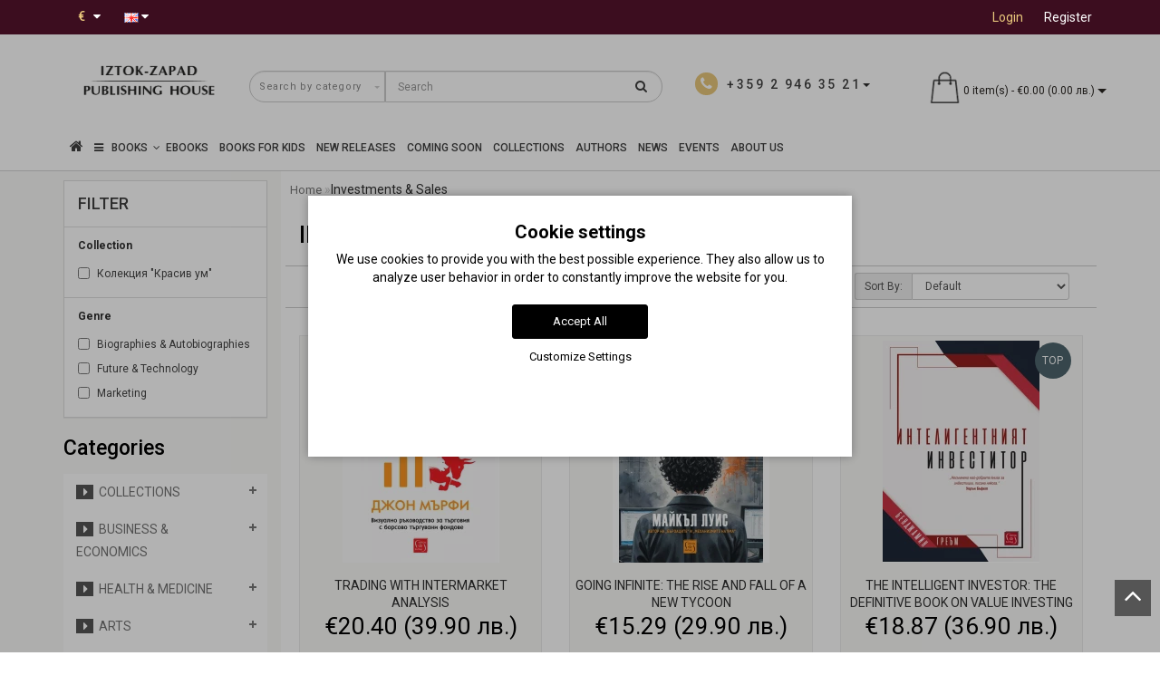

--- FILE ---
content_type: text/html; charset=utf-8
request_url: https://iztok-zapad.eu/en/investitsii-i-prodazhbi
body_size: 34630
content:
<!DOCTYPE html>
<!--[if IE]><![endif]-->
<!--[if IE 8 ]><html dir="ltr" lang="en" class="ie8"><![endif]-->
<!--[if IE 9 ]><html dir="ltr" lang="en" class="ie9"><![endif]-->
<!--[if (gt IE 9)|!(IE)]><!-->
<html dir="ltr" lang="en" style="">
<!--<![endif]-->
<head>
<meta charset="UTF-8" />
<meta name="format-detection" content="telephone=no" />
<meta name="viewport" content="width=device-width, initial-scale=1">
<meta http-equiv="X-UA-Compatible" content="IE=edge">
<title>Investments &amp; Sales • Business and Economics • Books of East-West Publishing House</title>

      
<base href="https://iztok-zapad.eu/" />

			
<meta name="description" content="Инвестирайте в знание с книгите от раздел Инвестиции и продажби. ✓ Пазарувайте онлайн на промоционални цени ➤ Безплатна доставка от 50 лв. за цяла България." />

<script src="catalog/view/theme/modern/js/jquery/jquery.3.3.1.min.js" ></script>
<link href="catalog/view/theme/modern/js/bootstrap/css/bootstrap.min.css" rel="stylesheet">
<script src="catalog/view/theme/modern/js/bootstrap/js/bootstrap.min.js" ></script>
<script src="catalog/view/theme/modern/js/blazy.min.js"></script>
<link href="catalog/view/theme/modern/js/jquery/magnific/magnific-popup.css" rel="stylesheet" media="screen" />
<script src="catalog/view/theme/modern/js/jquery/magnific/jquery.magnific-popup.min.js" ></script>
<link href="catalog/view/javascript/font-awesome/css/font-awesome.min.css" rel="stylesheet">
<link href="catalog/view/theme/modern/stylesheet/skins/stylesheet.css" rel="stylesheet">
<link href="catalog/view/theme/modern/stylesheet/skins/modern.css" rel="stylesheet">
<link href="catalog/view/theme/modern/stylesheet/skins/modern_variant1.css" rel="stylesheet">
<link href="catalog/view/theme/modern/js/jquery/swiper/css/swiper.min.css" rel="stylesheet">
<script src="catalog/view/theme/modern/js/jquery/swiper/js/swiper.min.js" ></script>
<script async src="catalog/view/theme/modern/js/common.min.js" ></script>
<link href="catalog/view/theme/modern/stylesheet/animate.min.css" rel="stylesheet">
<link href="catalog/view/theme/modern/stylesheet/skins/modern_modules.css" rel="stylesheet">
<link href="catalog/view/javascript/ocfilter/nouislider.min.css" type="text/css" rel="stylesheet" media="screen" />
<link href="catalog/view/theme/default/stylesheet/ocfilter/ocfilter.css" type="text/css" rel="stylesheet" media="screen" />
<link href="catalog/view/javascript/blog/colorbox/css/0/colorbox.css" type="text/css" rel="stylesheet" media="screen" />
<link href="https://iztok-zapad.eu/en/investitsii-i-prodazhbi" rel="canonical" />
<link href="https://iztok-zapad.eu/en/investitsii-i-prodazhbi?page=2" rel="next" />
<link href="https://iztok-zapad.eu/image/catalog/logo/iztok-zapad-icon.png" rel="icon" />
<script src="catalog/view/javascript/ocfilter/nouislider.min.js" ></script>
<script src="catalog/view/javascript/ocfilter/ocfilter.js" ></script>
<script src="catalog/view/javascript/blog/colorbox/jquery.colorbox.js" ></script>
<script src="catalog/view/javascript/blog/blog.color.js" ></script>
<!-- Google tag (gtag.js) -->
<script async src="https://www.googletagmanager.com/gtag/js?id=G-4XJB8930SV"></script>
<script>
  window.dataLayer = window.dataLayer || [];
  function gtag(){dataLayer.push(arguments);}
if(localStorage.getItem('consentMode') === null){
		gtag('consent', 'default', {
			'ad_storage': 'denied',
			'analytics_storage': 'denied',
			'personalization_storage': 'denied',
			'ad_user_data': 'denied',
			'ad_personalization': 'denied',
			'functionality_storage': 'denied',
			'security_storage': 'denied',
		});
	} else {
		gtag('consent', 'default', JSON.parse(localStorage.getItem('consentMode')));
	}
  gtag('js', new Date());

  gtag('config', 'G-4XJB8930SV');
</script>
<meta name="verify-paysera" content="73b6f9c5b603eec266c48f1f29cd2115"><style>
h1, .title_center, .title_style{color:#000}
.head_search{top:5px}
.list-inline{top:6px}
.log{border-right: 0px !important;}
#cart{margin-top:-10px}
.catpr2{color:#fff;background-color:#999;min-height:60px;padding: 0 5px}
.product-category-227 .catpr2{display:none}
.top-header2 #logo img{width:125px}
.see-all-link{float:right;margin-right:15px;margin-top:-40px;text-transform:uppercase}
h3{text-transform:none}
.submenu_main{text-transform:none;font-size:15px}
.pdf-btn{font-size:20px;color:#f00 !important}
.rewardin, .rewardoff{font-weight:700}
.cart-item, .circleout2{background-color:#e9c87c}
#menu .nav > li > a{font-size:16px}
@media (max-width: 767px){#menu {background-color:#4f4b4b}}
.list-unstyled{color:#333}
.scup{bottom:40px}
.top-header2{opacity:1}
.m-see-more{text-transform:uppercase}
.current_col{text-transform:none}
.stickers-preorder{position:absolute;top:0;z-index:10;background-color: #e9c87c;color: #fff;font-size: 12px;height: 40px;width: 80px;line-height: 40px;margin: 7px;text-align: center;}
.price-tax, .autocalc-product-tax{display:none !important}
.simplecheckout .dropdown-menu{max-height:240px;overflow-y:auto}
.padding-carusel{clear:both}
.btn-cart{background:#3C0D1F !important}
#fast-order{background:#867c71 !important}
hr{clear:both}
.back_articles{background:#fff !important}
.back_articles .read-more a{color:#333}
.back_articles .all_new{color:#333}
#logo, #logo_footer{min-height:81px}
.item-r {margin-bottom:20px}
.item-r img {margin:0 auto}
@media (max-width: 1599px) and (min-width: 1200px){
#menu .nav > li > a {padding: 15px 6px!important;}
}
.product-manufacturer .col-sm-3 a{display:block;margin:8px 0}
a{color:#de9e0b}
#button-cart {min-width:200px}
.ebook-btn{width:200px}
#top-links .top img{display:none}
.product-thumb h4, .product-thumb .h4 {overflow:hidden;text-overflow:ellipsis;display:-webkit-box;-webkit-line-clamp:2;line-clamp:2;-webkit-box-orient:vertical;font-weight:400;margin-bottom:5px;line-height:18px;}.back_news {background: url('https://iztok-zapad.eu/image/catalog/design/fon-new.jpg');}
.back_articles {background: #3c0d1f;}
.form_mail  {background: url('https://iztok-zapad.eu/image/catalog/design/lenta-new.jpg');}
@media (min-width: 992px) {
.hidem{display: none!important;}
}#top {background: #3c0d1f;}
.nav-tabs.mod>li.active>a, .nav-tabs.mod>li.active>a:focus, .nav-tabs.mod>li.active>a:hover, #product-tab .nav-tabs.mod > li.active > a, #product-tab .nav-tabs.mod > li.active > a:focus, #product-tab .nav-tabs.mod > li.active > a:hover  {background: #3c0d1f;}
@media (max-width: 991px) and (min-width: 768px) {
#menu {background: #3c0d1f;}#menu .nav > li > a, #menu .plus, .top-menu .dropdown-menu a {color: #ffffff!important;}
}
#menu .btn-navbar, .fa.fa-bars {border-color: #ffffff;}
#menu #category, #top-links2 a, #top .btn-link, #top-links a, .nav-tabs.mod>li.active>a, .nav-tabs.mod>li.active>a:focus, .nav-tabs.mod>li.active>a:hover, .inline_email {color: #ffffff;}
.log {border-right: 2px solid #ffffff;}
.current_col, .log a {color: #e9c87c!important;}
.aboutus_footer, .footer_h5, .copyrightf {color: #ffffff;}
.btn-cartpr, .btn-cart, .btn-primary, .btn-default {background: #3c0d1f;border: 2px solid #3c0d1f;color: #ffffff;}
.button_email {background: #3c0d1f;color: #ffffff;}
.btn-instock:hover, .btn-instock2:hover, .btn-cartpr:hover, .btn-cart:hover, .btn-primary:hover, .btn-default:hover {background: #19090f;border: 2px solid #19090f;color: #ffffff;}
.circleout {background: #a59789;}
.circle {box-shadow: 0 0 8px 35px #a59789;}
.back_news .fa-clock-o, .back_news .posted-aridius_news, .back_news .description-aridius_news p, .back_news .read-more a {color: #ffffff;}
.back_news .title_center, .back_news .pull-center a, .back_news a {color: #ffffff;}
.block-contacts {background-color: #ebc774;opacity: 0.8;}
.footer_contacts, .block-contacts li, .block-contacts li a {color: #333333;}
.block-contacts li:hover, .block-contacts li a:hover {color: #000000;}
footer h5, .footer_socialpay {color: #ffffff;}
footer {background-color: #333333;}
.footer, #scr_map {background-color: #4f4b4b;}
footer .list-unstyled li, footer .list-unstyled li a {color: #ffffff;}
footer .list-unstyled li:hover, footer .list-unstyled li a:hover {color: #ebc774;}
.diamont_seti {border: 3px solid #ffffff;color: #ffffff;background: #ebc774;}
@media (min-width: 992px) and (max-width: 1199px) {
.dropdown.open .dropdown-menu > li.li-drop.close-button:nth-last-child(-n+13) {display: none;}
.dropdown.open .dropdown-menu > li.li-drop.close-button:nth-child(-n+8) {display: list-item!important;}
.dropdown.slide .dropdown-menu > li.li-drop, .dropdown.open .dropdown-menu > li.li-drop.open-button {display: list-item!important;}
}
@media (min-width: 1200px) and (max-width: 1599px) {
.dropdown.open .dropdown-menu > li.li-drop.close-button:nth-last-child(-n+12) {display: none;}
.dropdown.open .dropdown-menu > li.li-drop.close-button:nth-child(-n+9) {display: list-item!important;}
.dropdown.slide .dropdown-menu > li.li-drop, .dropdown.open .dropdown-menu > li.li-drop.open-button {display: list-item!important;}
}
@media (min-width: 1600px) {
.dropdown.open .dropdown-menu > li.li-drop.close-button:nth-last-child(-n+8) {display: none;}
.dropdown.open .dropdown-menu > li.li-drop.close-button:nth-child(-n+13) {display: list-item!important;}
.dropdown.slide .dropdown-menu > li.li-drop, .dropdown.open .dropdown-menu > li.li-drop.open-button {display: list-item!important;}
}
</style>
<style>
@media (min-width: 992px) {
.bottom_menu{margin-bottom:65px}
}
.top-header2 #fix_scroll{background-color:#fff}
@media (max-width: 1199px) and (min-width: 992px) {
.menu_adapt_coll{padding-left:15px!important}
}
</style>

			<!-- Facebook Pixel -->
<script>
!function(f,b,e,v,n,t,s){if(f.fbq)return;n=f.fbq=function(){n.callMethod?
n.callMethod.apply(n,arguments):n.queue.push(arguments)};if(!f._fbq)f._fbq=n;
n.push=n;n.loaded=!0;n.version='2.0';n.queue=[];t=b.createElement(e);t.async=!0;
t.src=v;s=b.getElementsByTagName(e)[0];s.parentNode.insertBefore(t,s)}(window,
document,'script','https://connect.facebook.net/en_US/fbevents.js');
fbq('init', '678283182873293');
fbq('track', 'PageView');

</script>
<!-- End Facebook Pixel -->
						

<style>
lite-youtube{background-color:#000;position:relative;display:block;contain:content;background-position:center center;background-size:cover;cursor:pointer;max-width:720px}
lite-youtube::before{content:'';display:block;position:absolute;top:0;background-image:url([data-uri]);background-position:top;background-repeat:repeat-x;height:60px;padding-bottom:50px;width:100%;transition:all .2s cubic-bezier(0,0,0.2,1)}
lite-youtube::after{content:"";display:block;padding-bottom:calc(100% / (16 / 9))}
lite-youtube > iframe{width:100%;height:100%;position:absolute;top:0;left:0;border:0}
lite-youtube > .lty-playbtn{width:68px;height:48px;position:absolute;cursor:pointer;transform:translate3d(-50%,-50%,0);top:50%;left:50%;z-index:1;background-color:transparent;
background-image:url('data:image/svg+xml;utf8,<svg xmlns="http://www.w3.org/2000/svg" version="1.1" viewBox="0 0 68 48"><path fill="red" fill-opacity="0.8" d="M66.52,7.74c-0.78-2.93-2.49-5.41-5.42-6.19C55.79,.13,34,0,34,0S12.21,.13,6.9,1.55 C3.97,2.33,2.27,4.81,1.48,7.74C0.06,13.05,0,24,0,24s0.06,10.95,1.48,16.26c0.78,2.93,2.49,5.41,5.42,6.19 C12.21,47.87,34,48,34,48s21.79-0.13,27.1-1.55c2.93-0.78,4.64-3.26,5.42-6.19C67.94,34.95,68,24,68,24S67.94,13.05,66.52,7.74z"></path><path d="M 45,24 27,14 27,34" fill="white"></path></svg>');
filter:grayscale(100%);transition:filter .1s cubic-bezier(0,0,0.2,1);border:none}
lite-youtube:hover > .lty-playbtn,lite-youtube .lty-playbtn:focus{filter:none}
lite-youtube.lyt-activated{cursor:unset}
lite-youtube.lyt-activated::before,lite-youtube.lyt-activated > .lty-playbtn{opacity:0;pointer-events:none}
.lyt-visually-hidden{clip:rect(0 0 0 0);clip-path:inset(50%);height:1px;overflow:hidden;position:absolute;white-space:nowrap;width:1px}
</style>
                

<style>
.cookie-layout{position:fixed;top:0;left:0;bottom:0;right:0;display:flex;align-items:center;justify-content:center;z-index:1000;background:#0000004D;display:none}
.cookie-consent-banner {background-color:#ffffff;box-shadow:0 0 10px rgba(0,0,0,.3);color:#000;font-size:14px;text-align:center;flex-direction:column;align-items:center;justify-content:center;width:90%;max-width:600px;padding:30px 15px 15px}
.cookie-title{font-size:20px;font-weight:700}
.cookie-btns{display:flex;flex-direction:column;align-items:center}
.btns {font-size:13px;border-radius:3px;text-decoration:none;padding:8px 10px;margin:10px 5px}
.btn-accept {background:#000;color:#fff;border:1px solid #000}
.btn-accept:hover{background:#333}
.btn-accept.all{min-width:150px}
.btn-reject{background:#fff;color:#000;border:1px solid #000}
.btn-reject:hover{background: #efefef}
.btn-customize{background:#fff;color:#000;font-size:13px;padding:0;border:none;text-decoration:none}
.btn-customize:hover{text-decoration:underline}
.btn-customize:active{text-decoration:none}
.cookie-consent-options{display:flex;height:85px;justify-content:center;flex-wrap:wrap;align-items:center;padding-top:15px;flex-direction:row}
.cookie-consent-options label{margin:0 10px;font-size:14px}
.cookie-consent-options input{margin-right:5px}
@media (max-width:570px){.cookie-consent-options{height:105px}}
</style>
			

<meta name="facebook-domain-verification" content="wqcs41g9jsbk2p1btxvj9zti6u8364" />
<meta property="og:title" content="Investments &amp; Sales • Business and Economics • Books of East-West Publishing House" >
<meta property="og:description" content="Инвестирайте в знание с книгите от раздел Инвестиции и продажби. ✓ Пазарувайте онлайн на промоционални цени ➤ Безплатна доставка от 50 лв. за цяла България." >
<meta property="og:site_name" content="Издателство &quot;Изток-Запад&quot;" >
<meta property="og:image" content="https://iztok-zapad.eu/image/cachewebp/catalog/logo/iztok-zapad-logo-en-300x300.webp" >
<meta property="og:image:width" content="300" >
<meta property="og:image:height" content="300" >
<meta property="og:url" content="https://iztok-zapad.eu/en/investitsii-i-prodazhbi" >
<meta property="og:type" content="website" >
                

				                

<link rel="alternate" hreflang="bg" href="https://iztok-zapad.eu/investitsii-i-prodazhbi" />

<link rel="alternate" hreflang="en" href="https://iztok-zapad.eu/en/investitsii-i-prodazhbi" />
</head>
<body class="product-category-163">

						<noscript><img height="1" width="1" style="display:none" src="https://www.facebook.com/tr?id=678283182873293&ev=PageView&noscript=1"/></noscript>
						

			<span><a href="#" class="scup"><i class="fa fa-angle-up active"></i></a></span>
			
<div id="wishlist" class="modal fade">
<div class="modal-dialog">
<div class="modal-content">
<div class="modal-header">
<button type="button" class="close" data-dismiss="modal" aria-hidden="true">&times;</button>
</div>
<div class="modal-body">
<p></p>
</div>
<div class="modal-footer">
<button type="button" class="btn-cart" data-dismiss="modal">Continue</button>
<a href="https://iztok-zapad.eu/en/wishlist" class="btn-cart">Wishlist</a>
</div>
</div>
</div>
</div>
<div id="compare" class="modal fade">
<div class="modal-dialog">
<div class="modal-content">
<div class="modal-header">
<button type="button" class="close" data-dismiss="modal" aria-hidden="true">&times;</button>
</div>
<div class="modal-body">
<p></p>
</div>
<div class="modal-footer">
<button type="button" class="btn-cart" data-dismiss="modal">Continue</button>
<a href="https://iztok-zapad.eu/en/compare-products" class="btn-cart">Compare</a>
</div>
</div>
</div>
</div>
<nav id="top">
<div class="container nobackground">
<div class="left_block_head">
<div class="pull-left">
<form action="https://iztok-zapad.eu/en/index.php?route=common/currency/currency" method="post" enctype="multipart/form-data" id="form-currency">
<div class="btn-group">
<button class="btn btnh btn-link dropdown-toggle" data-toggle="dropdown">
<span class="hidden-xs hidden-sm hidden-md">Currency</span>
<strong class="current_col">&nbsp;€&nbsp;&nbsp;</strong>
<i class="fa fa-caret-down"></i></button>
<ul class="dropdown-menu">
<li><button class="currency-select btn btnh btn-link btn-block" type="button" name="EUR">€ Euro</button></li>
<li><button class="currency-select btn btnh btn-link btn-block" type="button" name="BGN"> лв. Български лев</button></li>
</ul>
</div>
<input type="hidden" name="code" value="" />
<input type="hidden" name="redirect" value="https://iztok-zapad.eu/en/investitsii-i-prodazhbi" />
</form>
</div>

<div class="pull-left">
<div id="form-language">

<div class="btn-group">
 <button class="btn btnh btn-link dropdown-toggle" data-toggle="dropdown">
     <img src="catalog/language/en-gb/en-gb.png" alt="English" title="English">
   <span class="hidden-xs hidden-sm hidden-md">Language</span> <i class="fa fa-caret-down"></i></button>
 <ul class="dropdown-menu">
  <li><a href="https://iztok-zapad.eu/investitsii-i-prodazhbi" onclick="window.location = 'https://iztok-zapad.eu/investitsii-i-prodazhbi'"><button class="btn btnh btn-link btn-block language-select" type="button" name="bg-bg"><img src="catalog/language/bg-bg/bg-bg.png" alt="Български" title="Български" /> Български</button></a></li>
  <li><a href="https://iztok-zapad.eu/en/investitsii-i-prodazhbi" onclick="window.location = 'https://iztok-zapad.eu/en/investitsii-i-prodazhbi'"><button class="btn btnh btn-link btn-block language-select" type="button" name="en-gb"><img src="catalog/language/en-gb/en-gb.png" alt="English" title="English" /> English</button></a></li>
  </ul>
 </div>

</div>
</div>

<div id="top-links2" class="nav pull-left">
<ul class="list-inline top">
</ul>
</div>
</div>
<div id="top-links" class="nav pull-right">
<ul class="list-inline top">
<li><img src="catalog/view/theme/modern/image/shablon/key_header.png" alt="key"></li>
<li class="log"><a href="https://iztok-zapad.eu/en/login">Login</a></li>
<li class="reg"><a href="https://iztok-zapad.eu/en/create-account">Register</a></li>
</ul>
</div>
</div>
</nav>
<div class="top-header"  >
<div class="container">
<div class="table-header">
<div class="col-lg-2 col-md-2 col-sm-2 col-xs-12 navcentr table-cell-header">
<div id="logo">

			<a href="https://iztok-zapad.eu/en"><img src="https://iztok-zapad.eu/image/catalog/logo/iztok-zapad-logo-en.png" title="Издателство &quot;Изток-Запад&quot;" alt="Издателство &quot;Изток-Запад&quot;" class="img-responsive" /></a>
</div>
</div>
<div class="col-lg-8 col-md-8 col-sm-9 col-xs-12 table-cell-header">
<div class="row height_search_tel table-header">
<div class="col-lg-8 col-md-8 col-sm-8 col-xs-12 head_search table-cell-header">
<div id="search" class="input-group">
<div class="categories">
<div class="select-wrapper">
<div class="select-arrow-3"></div>
<select name="category_id" class="form-control">
<option value="0">Search by category</option>
<option value="227">Collections</option>
<option value="239">&nbsp;&nbsp;&nbsp;-&nbsp;&quot;Sources&quot; Collection</option>
<option value="235">&nbsp;&nbsp;&nbsp;-&nbsp;&quot;Thesaurus&quot; Collection</option>
<option value="296">&nbsp;&nbsp;&nbsp;-&nbsp;&quot;Unus mundus&quot; Collection</option>
<option value="272">&nbsp;&nbsp;&nbsp;-&nbsp;&quot;Beautiful Mind&quot; Collection</option>
<option value="240">&nbsp;&nbsp;&nbsp;-&nbsp;&quot;Facta&quot; Collection </option>
<option value="242">&nbsp;&nbsp;&nbsp;-&nbsp;&quot;Classics&quot; Collection</option>
<option value="274">&nbsp;&nbsp;&nbsp;-&nbsp;&quot;Yana Yazova&quot; Collection</option>
<option value="232">&nbsp;&nbsp;&nbsp;-&nbsp;&quot;The Forgotten Bulgarians&quot; Collection</option>
<option value="236">&nbsp;&nbsp;&nbsp;-&nbsp;&quot;The Salvaged History&quot; Collection</option>
<option value="287">&nbsp;&nbsp;&nbsp;-&nbsp;&quot;Katechon&quot; Collection </option>
<option value="294">&nbsp;&nbsp;&nbsp;-&nbsp;Politically incorrect Collection</option>
<option value="275">&nbsp;&nbsp;&nbsp;-&nbsp;&quot;FO&quot; Collection</option>
<option value="229">&nbsp;&nbsp;&nbsp;-&nbsp;&quot;Ayn Rand&quot; Collection</option>
<option value="230">&nbsp;&nbsp;&nbsp;-&nbsp;&quot;Magica&quot; Collection</option>
<option value="231">&nbsp;&nbsp;&nbsp;-&nbsp;&quot;Peaks&quot; Collection</option>
<option value="281">&nbsp;&nbsp;&nbsp;-&nbsp;Collection &quot;Pleiades&quot;</option>
<option value="276">&nbsp;&nbsp;&nbsp;-&nbsp;&quot;Kaleidoscope&quot; Collection</option>
<option value="238">&nbsp;&nbsp;&nbsp;-&nbsp;&quot;The Little Giant Books&quot; Collection</option>
<option value="237">&nbsp;&nbsp;&nbsp;-&nbsp;&quot;East&quot; Collection</option>
<option value="293">&nbsp;&nbsp;&nbsp;-&nbsp;&quot;Talles&quot; Collection</option>
<option value="233">&nbsp;&nbsp;&nbsp;-&nbsp;&quot;Famous World Poets&quot; Collection</option>
<option value="234">&nbsp;&nbsp;&nbsp;-&nbsp;&quot;Romanus&quot; Collection</option>
<option value="228">&nbsp;&nbsp;&nbsp;-&nbsp;&quot;Christiana&quot; Collection </option>
<option value="273">&nbsp;&nbsp;&nbsp;-&nbsp;&quot;The Secret&quot; Collection</option>
<option value="279">Coming Soon Books</option>
<option value="295">E-Books</option>
<option value="297">UNUS MUNDUS</option>
<option value="140">Business &amp; Economics</option>
<option value="162">&nbsp;&nbsp;&nbsp;-&nbsp;Economics &amp; Finance</option>
<option value="163">&nbsp;&nbsp;&nbsp;-&nbsp;Investments &amp; Sales</option>
<option value="164">&nbsp;&nbsp;&nbsp;-&nbsp;Leadership &amp; Management</option>
<option value="165">&nbsp;&nbsp;&nbsp;-&nbsp;Marketing &amp; Advertisement</option>
<option value="166">&nbsp;&nbsp;&nbsp;-&nbsp;Technology &amp; Innovation</option>
<option value="243">&nbsp;&nbsp;&nbsp;-&nbsp;PR &amp; Business Etiquette</option>
<option value="62">Health &amp; Medicine</option>
<option value="280">&nbsp;&nbsp;&nbsp;-&nbsp;Mental Health</option>
<option value="168">&nbsp;&nbsp;&nbsp;-&nbsp;Eastern practices &amp; Yoga</option>
<option value="169">&nbsp;&nbsp;&nbsp;-&nbsp;Conventional Medicine</option>
<option value="170">&nbsp;&nbsp;&nbsp;-&nbsp;Books Аbout Cancer</option>
<option value="171">&nbsp;&nbsp;&nbsp;-&nbsp;Natural Medicine</option>
<option value="167">&nbsp;&nbsp;&nbsp;-&nbsp;Medical Research Studies</option>
<option value="172">&nbsp;&nbsp;&nbsp;-&nbsp;Homeopathy</option>
<option value="173">&nbsp;&nbsp;&nbsp;-&nbsp;Nutrition &amp; Health Body</option>
<option value="75">Arts</option>
<option value="216">&nbsp;&nbsp;&nbsp;-&nbsp;Architecture</option>
<option value="217">&nbsp;&nbsp;&nbsp;-&nbsp;Fine Arts</option>
<option value="222">&nbsp;&nbsp;&nbsp;-&nbsp;Art History &amp; Theory</option>
<option value="218">&nbsp;&nbsp;&nbsp;-&nbsp;Cinema</option>
<option value="219">&nbsp;&nbsp;&nbsp;-&nbsp;Music</option>
<option value="220">&nbsp;&nbsp;&nbsp;-&nbsp;Theater</option>
<option value="221">&nbsp;&nbsp;&nbsp;-&nbsp;Photography</option>
<option value="174">Eastern World</option>
<option value="180">&nbsp;&nbsp;&nbsp;-&nbsp;Middle East &amp; Arab World</option>
<option value="115">&nbsp;&nbsp;&nbsp;-&nbsp;Martial Arts</option>
<option value="175">&nbsp;&nbsp;&nbsp;-&nbsp;Egypt</option>
<option value="244">&nbsp;&nbsp;&nbsp;-&nbsp;Eastern Poetry</option>
<option value="181">&nbsp;&nbsp;&nbsp;-&nbsp;Eastern Philosophy &amp; Spirituality</option>
<option value="176">&nbsp;&nbsp;&nbsp;-&nbsp;India</option>
<option value="177">&nbsp;&nbsp;&nbsp;-&nbsp;China</option>
<option value="178">&nbsp;&nbsp;&nbsp;-&nbsp;Korea</option>
<option value="245">&nbsp;&nbsp;&nbsp;-&nbsp;Eastern Fiction Books</option>
<option value="246">&nbsp;&nbsp;&nbsp;-&nbsp;Turkey</option>
<option value="179">&nbsp;&nbsp;&nbsp;-&nbsp;Japan</option>
<option value="39">History </option>
<option value="182">&nbsp;&nbsp;&nbsp;-&nbsp;Ancient Civilizations</option>
<option value="188">&nbsp;&nbsp;&nbsp;-&nbsp;Native American Studies</option>
<option value="187">&nbsp;&nbsp;&nbsp;-&nbsp;Historical Sources &amp; Documents</option>
<option value="183">&nbsp;&nbsp;&nbsp;-&nbsp;Bulgarian History</option>
<option value="184">&nbsp;&nbsp;&nbsp;-&nbsp;History of the Western World</option>
<option value="186">&nbsp;&nbsp;&nbsp;-&nbsp;Memoirs &amp; Documents</option>
<option value="185">&nbsp;&nbsp;&nbsp;-&nbsp;World History</option>
<option value="248">&nbsp;&nbsp;&nbsp;-&nbsp;Photo Archives</option>
<option value="161">Children &amp; Teen Books</option>
<option value="283">&nbsp;&nbsp;&nbsp;-&nbsp;Books for Kids</option>
<option value="292">&nbsp;&nbsp;&nbsp;-&nbsp;Books for Kids 0-3 year</option>
<option value="190">&nbsp;&nbsp;&nbsp;-&nbsp;Activity Books &amp; Illustrated Children Books</option>
<option value="191">&nbsp;&nbsp;&nbsp;-&nbsp;Children's &amp; Teenage Fiction Books</option>
<option value="247">&nbsp;&nbsp;&nbsp;-&nbsp;Children's &amp; Teenage Non-Fiction Books</option>
<option value="282">Gift Ideas</option>
<option value="291">&nbsp;&nbsp;&nbsp;-&nbsp;Books for busy people </option>
<option value="288">&nbsp;&nbsp;&nbsp;-&nbsp;For Christmas </option>
<option value="289">&nbsp;&nbsp;&nbsp;-&nbsp;For Easter </option>
<option value="290">&nbsp;&nbsp;&nbsp;-&nbsp;Luxury books </option>
<option value="68">Science</option>
<option value="197">&nbsp;&nbsp;&nbsp;-&nbsp;Alternative Science</option>
<option value="196">&nbsp;&nbsp;&nbsp;-&nbsp;Astrophysics &amp; Astronomy</option>
<option value="192">&nbsp;&nbsp;&nbsp;-&nbsp;Past &amp; Future of the Science</option>
<option value="193">&nbsp;&nbsp;&nbsp;-&nbsp;Popular Science</option>
<option value="194">&nbsp;&nbsp;&nbsp;-&nbsp;Natural Sciences</option>
<option value="195">&nbsp;&nbsp;&nbsp;-&nbsp;Exact Sciences</option>
<option value="113">Psychology</option>
<option value="198">&nbsp;&nbsp;&nbsp;-&nbsp;Academic Psychology Books</option>
<option value="201">&nbsp;&nbsp;&nbsp;-&nbsp;Psychotherapy Books</option>
<option value="121">&nbsp;&nbsp;&nbsp;-&nbsp;Parenting &amp; Child Development Books</option>
<option value="199">&nbsp;&nbsp;&nbsp;-&nbsp;Communication &amp; Relationships</option>
<option value="200">&nbsp;&nbsp;&nbsp;-&nbsp;Popular Psychology</option>
<option value="202">&nbsp;&nbsp;&nbsp;-&nbsp;Iztok-Zapad Psychology Book Selection</option>
<option value="203">Self-Help Books</option>
<option value="204">&nbsp;&nbsp;&nbsp;-&nbsp;Spiritual Teachings &amp; Practices</option>
<option value="206">&nbsp;&nbsp;&nbsp;-&nbsp;Books by Successful People</option>
<option value="207">&nbsp;&nbsp;&nbsp;-&nbsp;Way to Wisdom</option>
<option value="205">&nbsp;&nbsp;&nbsp;-&nbsp;Self-Help &amp; Well-Being</option>
<option value="70">Academic Textbooks &amp; Reference Books</option>
<option value="223">&nbsp;&nbsp;&nbsp;-&nbsp;Encyclopedias</option>
<option value="224">&nbsp;&nbsp;&nbsp;-&nbsp;Foreign Languages &amp; Dictionaries</option>
<option value="225">&nbsp;&nbsp;&nbsp;-&nbsp;Handbooks &amp; Manuals</option>
<option value="226">&nbsp;&nbsp;&nbsp;-&nbsp;Textbooks &amp; Teaching Aids</option>
<option value="52">Philosophy</option>
<option value="249">&nbsp;&nbsp;&nbsp;-&nbsp;Ancient Philosophy</option>
<option value="253">&nbsp;&nbsp;&nbsp;-&nbsp;Essays &amp; Philosophical Researches</option>
<option value="254">&nbsp;&nbsp;&nbsp;-&nbsp;Eastern Philosophy</option>
<option value="250">&nbsp;&nbsp;&nbsp;-&nbsp;Medieval Philosophy</option>
<option value="252">&nbsp;&nbsp;&nbsp;-&nbsp;Contemporary Philosophy</option>
<option value="251">&nbsp;&nbsp;&nbsp;-&nbsp;Modern Philosophy</option>
<option value="268">Hobbies, Travel &amp; Leisure</option>
<option value="269">&nbsp;&nbsp;&nbsp;-&nbsp;Aphorisms</option>
<option value="270">&nbsp;&nbsp;&nbsp;-&nbsp;Travels &amp; Travel notes</option>
<option value="271">&nbsp;&nbsp;&nbsp;-&nbsp;Humor</option>
<option value="44">Novels &amp; Fiction Books</option>
<option value="160">&nbsp;&nbsp;&nbsp;-&nbsp;Biographies &amp; Autobiographies</option>
<option value="212">&nbsp;&nbsp;&nbsp;-&nbsp;Women's Fiction </option>
<option value="211">&nbsp;&nbsp;&nbsp;-&nbsp;Historical Fiction</option>
<option value="210">&nbsp;&nbsp;&nbsp;-&nbsp;Classics</option>
<option value="255">&nbsp;&nbsp;&nbsp;-&nbsp;Magical Realism</option>
<option value="133">&nbsp;&nbsp;&nbsp;-&nbsp;Poetry</option>
<option value="213">&nbsp;&nbsp;&nbsp;-&nbsp;Stories, Fairy Tales &amp; Legends</option>
<option value="214">&nbsp;&nbsp;&nbsp;-&nbsp;Crime &amp; Thriller</option>
<option value="215">&nbsp;&nbsp;&nbsp;-&nbsp;Sci-Fi, Fantasy &amp; Horror Books</option>
<option value="256">&nbsp;&nbsp;&nbsp;-&nbsp;Philosophical Prose</option>
<option value="257">Humanities</option>
<option value="258">&nbsp;&nbsp;&nbsp;-&nbsp;Way of Life &amp; Spirituality</option>
<option value="259">&nbsp;&nbsp;&nbsp;-&nbsp;Bulgarian Studies</option>
<option value="260">&nbsp;&nbsp;&nbsp;-&nbsp;Linguistics</option>
<option value="261">&nbsp;&nbsp;&nbsp;-&nbsp;Esoterism</option>
<option value="262">&nbsp;&nbsp;&nbsp;-&nbsp;Journalism &amp; Law</option>
<option value="263">&nbsp;&nbsp;&nbsp;-&nbsp;Culturology</option>
<option value="264">&nbsp;&nbsp;&nbsp;-&nbsp;Literary Criticism</option>
<option value="265">&nbsp;&nbsp;&nbsp;-&nbsp;Religious Studies</option>
<option value="266">&nbsp;&nbsp;&nbsp;-&nbsp;Sociology &amp; Politics</option>
<option value="267">&nbsp;&nbsp;&nbsp;-&nbsp;Folklore &amp; Mythology</option>
<option value="284">Notebooks and cards</option>
</select>
</div>
</div>
<input type="text" name="search" value="" placeholder="Search" class="form-control input-lg" />
<span class="input-group-btn">
<button type="button" class="btn btn-default btn-lg"><i class="fa fa-search"></i></button>
</span>
</div></div>
<div class="col-lg-4 col-md-4 col-sm-4 col-xs-12 fn_header table-cell-header">
<table class="table">
<tbody>
<tr>
<td class="fa_table" rowspan="2">
<div class="circleout2"><i class="fa fa-phone"></i></div>
</td>
<td>
<div><span class="tell_nav"></span></div>
</td>
</tr>
<tr>
<td>
<div class="dropdown">
<div class="listunstyled dropdown-toggle" data-toggle="dropdown"><span class="tell_nav">+359 2 946 35 21</span><b class="caret"></b></div>
<ul class="dropdown-menu fixxsmenu">
<li>
<div class="drop_head">Online Orders</div>
<a  href="tel:+359 888 465 635" ><i class="fa fa-phone"></i> +359 888 465 635</a>
</li>
<li>
<div class="drop_head">Office</div>
<a  href="tel:+359 887 550 859" ><i class="fa fa-phone"></i> +359 887 550 859</a>
</li>
<li>
<div class="drop_head">Office</div>
<a  href="tel:+359 2 946 35 21" ><i class="fa fa-phone"></i> +359 2 946 35 21</a>
</li>
<li>
<div class="drop_head">E-mail</div>
<a onClick="javascript:window.location.href='mailto:office@iztok-zapad.eu ';return false;" href="javascript:close_window();" ><i class="fa fa-envelope-o "></i> office@iztok-zapad.eu </a>
</li>
<li>
</li>
</ul>
</div>
</td>
</tr>
</tbody>
</table>
</div>

</div>
</div>
<div class="col-lg-2 col-md-2 col-sm-1 col-xs-12 cart table-cell-header">
<div id="cart" class="btn-group btn-block">
<button type="button" data-loading-text="Loading..." class="btn btn-inverse btn-block btn-lg cart_popup">
<img id="frame2" class="img-responsive cartphotos" alt="cart" title="cart" src="https://iztok-zapad.eu/image/catalog/design/cart-icon.png" data-src-normal="https://iztok-zapad.eu/image/catalog/design/cart-icon.png" data-src-mini="https://iztok-zapad.eu/image/catalog/design/cart-icon.png">
<span><span id="cart-total">0 item(s) - €0.00 (0.00 лв.)</span>&nbsp;<span class="caret"></span></span></button>
<script>
$(".cart_popup").click(function(){$.magnificPopup.open({removalDelay:500,fixedContentPos:!0,items:{src:"index.php?route=common/aridius_cart/info"},type:"ajax",mainClass:"mfp-fade"})});
</script>
</div>
</div>
</div>
<div class="row">
<div class="col-lg-12 col-md-12 col-sm-12 col-xs-12 menu_adapt">
<div class="top-menu">
<div id="top-menu" >
<div class="nobackground">
<nav id="menu" class="navbar">
<div class="navbar-header"><span id="category" class="visible-xs">Categories</span>
<button type="button" class="btn btn-navbar navbar-toggle" data-toggle="collapse" data-target=".navbar-ex1-collapse"><i class="fa fa-bars"></i></button>
</div>
<div class="collapse navbar-collapse navbar-ex1-collapse menu_adapt_coll">
<ul class="nav navbar-nav">

						
<li><a href="https://iztok-zapad.eu/"><i class="fa fa-home fa_homemenu"></i></a></li>

			<li class="dropdown hidev">
<a class="with-child dropdown-toggle size"  data-hover="dropdown" data-delay="1" data-close-others="false">
<i class="fa fa-bars"></i>&nbsp;&nbsp;
BOOKS<span class="fa fa-angle-down menu"></span></a>
<ul class="dropdown-menu multi-level" role="menu">
<li class="dropdown-submenu li-drop close-button" >
<a class="dr_menu" tabindex="-1" href="https://iztok-zapad.eu/en/biznes-i-ikonomika">Business &amp; Economics<span class="arrowvertmenu"></span></a>
<ul class="dropdown-menu2 column_width3">
<li class="col-sm-4 mcol">
<span class = "hidden-xs"></span>
<div class="clearfix"></div>
<a class="submenu_main" href="https://iztok-zapad.eu/en/biznes-i-ikonomika/ikonomika-i-finansi">Economics &amp; Finance</a>
</li>
<li class="col-sm-4 mcol">
<span class = "hidden-xs"></span>
<div class="clearfix"></div>
<a class="submenu_main" href="https://iztok-zapad.eu/en/biznes-i-ikonomika/investitsii-i-prodazhbi">Investments &amp; Sales</a>
</li>
<li class="col-sm-4 mcol">
<span class = "hidden-xs"></span>
<div class="clearfix"></div>
<a class="submenu_main" href="https://iztok-zapad.eu/en/biznes-i-ikonomika/liderstvo-i-menidzhmant">Leadership &amp; Management</a>
</li>
<li class="col-sm-4 mcol">
<span class = "hidden-xs"></span>
<div class="clearfix"></div>
<a class="submenu_main" href="https://iztok-zapad.eu/en/biznes-i-ikonomika/marketing-pr-i-reklama">Marketing &amp; Advertisement</a>
</li>
<li class="col-sm-4 mcol">
<span class = "hidden-xs"></span>
<div class="clearfix"></div>
<a class="submenu_main" href="https://iztok-zapad.eu/en/biznes-i-ikonomika/tehnologii-i-inovatsii">Technology &amp; Innovation</a>
</li>
<li class="col-sm-4 mcol">
<span class = "hidden-xs"></span>
<div class="clearfix"></div>
<a class="submenu_main" href="https://iztok-zapad.eu/en/biznes-i-ikonomika/pr-i-etiket">PR &amp; Business Etiquette</a>
</li>
</ul>
</li>
<li class="dropdown-submenu li-drop close-button" >
<a class="dr_menu" tabindex="-1" href="https://iztok-zapad.eu/en/zdrave-i-medicina">Health &amp; Medicine<span class="arrowvertmenu"></span></a>
<ul class="dropdown-menu2 column_width3">
<li class="col-sm-4 mcol">
<span class = "hidden-xs"></span>
<div class="clearfix"></div>
<a class="submenu_main" href="https://iztok-zapad.eu/en/zdrave-i-medicina/psihichno-zdrave">Mental Health</a>
</li>
<li class="col-sm-4 mcol">
<span class = "hidden-xs"></span>
<div class="clearfix"></div>
<a class="submenu_main" href="https://iztok-zapad.eu/en/zdrave-i-medicina/iztochni-praktiki-i-yoga">Eastern practices &amp; Yoga</a>
</li>
<li class="col-sm-4 mcol">
<span class = "hidden-xs"></span>
<div class="clearfix"></div>
<a class="submenu_main" href="https://iztok-zapad.eu/en/zdrave-i-medicina/klasicheska-meditsina-169">Conventional Medicine</a>
</li>
<li class="col-sm-4 mcol">
<span class = "hidden-xs"></span>
<div class="clearfix"></div>
<a class="submenu_main" href="https://iztok-zapad.eu/en/zdrave-i-medicina/knigi-za-raka-170">Books Аbout Cancer</a>
</li>
<li class="col-sm-4 mcol">
<span class = "hidden-xs"></span>
<div class="clearfix"></div>
<a class="submenu_main" href="https://iztok-zapad.eu/en/zdrave-i-medicina/prirodna-meditsina">Natural Medicine</a>
</li>
<li class="col-sm-4 mcol">
<span class = "hidden-xs"></span>
<div class="clearfix"></div>
<a class="submenu_main" href="https://iztok-zapad.eu/en/zdrave-i-medicina/izsledvaniya">Medical Research Studies</a>
</li>
<li class="col-sm-4 mcol">
<span class = "hidden-xs"></span>
<div class="clearfix"></div>
<a class="submenu_main" href="https://iztok-zapad.eu/en/zdrave-i-medicina/homeopatiya">Homeopathy</a>
</li>
<li class="col-sm-4 mcol">
<span class = "hidden-xs"></span>
<div class="clearfix"></div>
<a class="submenu_main" href="https://iztok-zapad.eu/en/zdrave-i-medicina/hranene-i-zdravo-tyalo">Nutrition &amp; Health Body</a>
</li>
</ul>
</li>
<li class="dropdown-submenu li-drop close-button" >
<a class="dr_menu" tabindex="-1" href="https://iztok-zapad.eu/en/izkustvo">Arts<span class="arrowvertmenu"></span></a>
<ul class="dropdown-menu2 column_width3">
<li class="col-sm-4 mcol">
<span class = "hidden-xs"></span>
<div class="clearfix"></div>
<a class="submenu_main" href="https://iztok-zapad.eu/en/izkustvo/arhitektura">Architecture</a>
</li>
<li class="col-sm-4 mcol">
<span class = "hidden-xs"></span>
<div class="clearfix"></div>
<a class="submenu_main" href="https://iztok-zapad.eu/en/izkustvo/izobrazitelni-izkustva">Fine Arts</a>
</li>
<li class="col-sm-4 mcol">
<span class = "hidden-xs"></span>
<div class="clearfix"></div>
<a class="submenu_main" href="https://iztok-zapad.eu/en/izkustvo/istoriya-i-teoriya-na-izkustvoto">Art History &amp; Theory</a>
</li>
<li class="col-sm-4 mcol">
<span class = "hidden-xs"></span>
<div class="clearfix"></div>
<a class="submenu_main" href="https://iztok-zapad.eu/en/izkustvo/kino">Cinema</a>
</li>
<li class="col-sm-4 mcol">
<span class = "hidden-xs"></span>
<div class="clearfix"></div>
<a class="submenu_main" href="https://iztok-zapad.eu/en/izkustvo/muzika">Music</a>
</li>
<li class="col-sm-4 mcol">
<span class = "hidden-xs"></span>
<div class="clearfix"></div>
<a class="submenu_main" href="https://iztok-zapad.eu/en/izkustvo/teatar">Theater</a>
</li>
<li class="col-sm-4 mcol">
<span class = "hidden-xs"></span>
<div class="clearfix"></div>
<a class="submenu_main" href="https://iztok-zapad.eu/en/izkustvo/fotografiya">Photography</a>
</li>
</ul>
</li>
<li class="dropdown-submenu li-drop close-button" >
<a class="dr_menu" tabindex="-1" href="https://iztok-zapad.eu/en/iztok">Eastern World<span class="arrowvertmenu"></span></a>
<ul class="dropdown-menu2 column_width3">
<li class="col-sm-4 mcol">
<span class = "hidden-xs"></span>
<div class="clearfix"></div>
<a class="submenu_main" href="https://iztok-zapad.eu/en/iztok/blizkiyat-iztok-i-arabskiyat-svyat">Middle East &amp; Arab World</a>
</li>
<li class="col-sm-4 mcol">
<span class = "hidden-xs"></span>
<div class="clearfix"></div>
<a class="submenu_main" href="https://iztok-zapad.eu/en/iztok/boyni-izkustva">Martial Arts</a>
</li>
<li class="col-sm-4 mcol">
<span class = "hidden-xs"></span>
<div class="clearfix"></div>
<a class="submenu_main" href="https://iztok-zapad.eu/en/iztok/egipet">Egypt</a>
</li>
<li class="col-sm-4 mcol">
<span class = "hidden-xs"></span>
<div class="clearfix"></div>
<a class="submenu_main" href="https://iztok-zapad.eu/en/iztok/iztochna-poeziya">Eastern Poetry</a>
</li>
<li class="col-sm-4 mcol">
<span class = "hidden-xs"></span>
<div class="clearfix"></div>
<a class="submenu_main" href="https://iztok-zapad.eu/en/iztok/iztochna-filosofiya-i-duhovnost">Eastern Philosophy &amp; Spirituality</a>
</li>
<li class="col-sm-4 mcol">
<span class = "hidden-xs"></span>
<div class="clearfix"></div>
<a class="submenu_main" href="https://iztok-zapad.eu/en/iztok/indiya">India</a>
</li>
<li class="col-sm-4 mcol">
<span class = "hidden-xs"></span>
<div class="clearfix"></div>
<a class="submenu_main" href="https://iztok-zapad.eu/en/iztok/kitay">China</a>
</li>
<li class="col-sm-4 mcol">
<span class = "hidden-xs"></span>
<div class="clearfix"></div>
<a class="submenu_main" href="https://iztok-zapad.eu/en/iztok/koreya">Korea</a>
</li>
<li class="col-sm-4 mcol">
<span class = "hidden-xs"></span>
<div class="clearfix"></div>
<a class="submenu_main" href="https://iztok-zapad.eu/en/iztok/romani-ot-iztoka">Eastern Fiction Books</a>
</li>
<li class="col-sm-4 mcol">
<span class = "hidden-xs"></span>
<div class="clearfix"></div>
<a class="submenu_main" href="https://iztok-zapad.eu/en/iztok/turtsia">Turkey</a>
</li>
<li class="col-sm-4 mcol">
<span class = "hidden-xs"></span>
<div class="clearfix"></div>
<a class="submenu_main" href="https://iztok-zapad.eu/en/iztok/yaponiya">Japan</a>
</li>
</ul>
</li>
<li class="dropdown-submenu li-drop close-button" >
<a class="dr_menu" tabindex="-1" href="https://iztok-zapad.eu/en/istoriya">History <span class="arrowvertmenu"></span></a>
<ul class="dropdown-menu2 column_width3">
<li class="col-sm-4 mcol">
<span class = "hidden-xs"></span>
<div class="clearfix"></div>
<a class="submenu_main" href="https://iztok-zapad.eu/en/istoriya/drevni-tsivilizatsii">Ancient Civilizations</a>
</li>
<li class="col-sm-4 mcol">
<span class = "hidden-xs"></span>
<div class="clearfix"></div>
<a class="submenu_main" href="https://iztok-zapad.eu/en/istoriya/indianistika">Native American Studies</a>
</li>
<li class="col-sm-4 mcol">
<span class = "hidden-xs"></span>
<div class="clearfix"></div>
<a class="submenu_main" href="https://iztok-zapad.eu/en/istoriya/izsledvaniya-izvori">Historical Sources &amp; Documents</a>
</li>
<li class="col-sm-4 mcol">
<span class = "hidden-xs"></span>
<div class="clearfix"></div>
<a class="submenu_main" href="https://iztok-zapad.eu/en/istoriya/istoriya-na-balgariya">Bulgarian History</a>
</li>
<li class="col-sm-4 mcol">
<span class = "hidden-xs"></span>
<div class="clearfix"></div>
<a class="submenu_main" href="https://iztok-zapad.eu/en/istoriya/istoriya-na-zapada">History of the Western World</a>
</li>
<li class="col-sm-4 mcol">
<span class = "hidden-xs"></span>
<div class="clearfix"></div>
<a class="submenu_main" href="https://iztok-zapad.eu/en/istoriya/memoari-i-dokumenti">Memoirs &amp; Documents</a>
</li>
<li class="col-sm-4 mcol">
<span class = "hidden-xs"></span>
<div class="clearfix"></div>
<a class="submenu_main" href="https://iztok-zapad.eu/en/istoriya/obshta-istoriya">World History</a>
</li>
<li class="col-sm-4 mcol">
<span class = "hidden-xs"></span>
<div class="clearfix"></div>
<a class="submenu_main" href="https://iztok-zapad.eu/en/istoriya/fotodokumenti">Photo Archives</a>
</li>
</ul>
</li>
<li class="dropdown-submenu li-drop close-button" >
<a class="dr_menu" tabindex="-1" href="https://iztok-zapad.eu/en/knigi-za-detsa-i-yunoshi">Children &amp; Teen Books<span class="arrowvertmenu"></span></a>
<ul class="dropdown-menu2 column_width3">
<li class="col-sm-4 mcol">
<span class = "hidden-xs"></span>
<div class="clearfix"></div>
<a class="submenu_main" href="https://iztok-zapad.eu/en/knigi-za-detsa-i-yunoshi/detski-knizhki-3-7-godini">Books for Kids</a>
</li>
<li class="col-sm-4 mcol">
<span class = "hidden-xs"></span>
<div class="clearfix"></div>
<a class="submenu_main" href="https://iztok-zapad.eu/en/knigi-za-detsa-i-yunoshi/detski-knizhki-0-3-godini">Books for Kids 0-3 year</a>
</li>
<li class="col-sm-4 mcol">
<span class = "hidden-xs"></span>
<div class="clearfix"></div>
<a class="submenu_main" href="https://iztok-zapad.eu/en/knigi-za-detsa-i-yunoshi/zanimatelni-i-ilyustrovani">Activity Books &amp; Illustrated Children Books</a>
</li>
<li class="col-sm-4 mcol">
<span class = "hidden-xs"></span>
<div class="clearfix"></div>
<a class="submenu_main" href="https://iztok-zapad.eu/en/knigi-za-detsa-i-yunoshi/hudozhestvena-literatura-za-detsa">Children's &amp; Teenage Fiction Books</a>
</li>
<li class="col-sm-4 mcol">
<span class = "hidden-xs"></span>
<div class="clearfix"></div>
<a class="submenu_main" href="https://iztok-zapad.eu/en/knigi-za-detsa-i-yunoshi/uchebna-literatura-za-detsa-i-iunushi">Children's &amp; Teenage Non-Fiction Books</a>
</li>
</ul>
</li>
<li class="dropdown-submenu li-drop close-button" >
<a class="dr_menu" tabindex="-1" href="https://iztok-zapad.eu/en/knigi-za-podarak">Gift Ideas<span class="arrowvertmenu"></span></a>
<ul class="dropdown-menu2 column_width3">
<li class="col-sm-4 mcol">
<span class = "hidden-xs"></span>
<div class="clearfix"></div>
<a class="submenu_main" href="https://iztok-zapad.eu/en/knigi-za-podarak/knigi-za-zaeti-hora">Books for busy people </a>
</li>
<li class="col-sm-4 mcol">
<span class = "hidden-xs"></span>
<div class="clearfix"></div>
<a class="submenu_main" href="https://iztok-zapad.eu/en/knigi-za-podarak/knigi-za-koleda">For Christmas </a>
</li>
<li class="col-sm-4 mcol">
<span class = "hidden-xs"></span>
<div class="clearfix"></div>
<a class="submenu_main" href="https://iztok-zapad.eu/en/knigi-za-podarak/knigi-za-velikden">For Easter </a>
</li>
<li class="col-sm-4 mcol">
<span class = "hidden-xs"></span>
<div class="clearfix"></div>
<a class="submenu_main" href="https://iztok-zapad.eu/en/knigi-za-podarak/luksozni-knigi">Luxury books </a>
</li>
</ul>
</li>
<li class="dropdown-submenu li-drop close-button" >
<a class="dr_menu" tabindex="-1" href="https://iztok-zapad.eu/en/nauka">Science<span class="arrowvertmenu"></span></a>
<ul class="dropdown-menu2 column_width3">
<li class="col-sm-4 mcol">
<span class = "hidden-xs"></span>
<div class="clearfix"></div>
<a class="submenu_main" href="https://iztok-zapad.eu/en/nauka/alternativna-nauka">Alternative Science</a>
</li>
<li class="col-sm-4 mcol">
<span class = "hidden-xs"></span>
<div class="clearfix"></div>
<a class="submenu_main" href="https://iztok-zapad.eu/en/nauka/astrofizika-i-astronomiya">Astrophysics &amp; Astronomy</a>
</li>
<li class="col-sm-4 mcol">
<span class = "hidden-xs"></span>
<div class="clearfix"></div>
<a class="submenu_main" href="https://iztok-zapad.eu/en/nauka/minalo-i-badeshte">Past &amp; Future of the Science</a>
</li>
<li class="col-sm-4 mcol">
<span class = "hidden-xs"></span>
<div class="clearfix"></div>
<a class="submenu_main" href="https://iztok-zapad.eu/en/nauka/populyarna-nauka">Popular Science</a>
</li>
<li class="col-sm-4 mcol">
<span class = "hidden-xs"></span>
<div class="clearfix"></div>
<a class="submenu_main" href="https://iztok-zapad.eu/en/nauka/prirodni-nauki">Natural Sciences</a>
</li>
<li class="col-sm-4 mcol">
<span class = "hidden-xs"></span>
<div class="clearfix"></div>
<a class="submenu_main" href="https://iztok-zapad.eu/en/nauka/tochni-nauki">Exact Sciences</a>
</li>
</ul>
</li>
<li class="dropdown-submenu li-drop close-button" >
<a class="dr_menu" tabindex="-1" href="https://iztok-zapad.eu/en/psihologiya">Psychology<span class="arrowvertmenu"></span></a>
<ul class="dropdown-menu2 column_width3">
<li class="col-sm-4 mcol">
<span class = "hidden-xs"></span>
<div class="clearfix"></div>
<a class="submenu_main" href="https://iztok-zapad.eu/en/psihologiya/akademichna-psihologiya">Academic Psychology Books</a>
</li>
<li class="col-sm-4 mcol">
<span class = "hidden-xs"></span>
<div class="clearfix"></div>
<a class="submenu_main" href="https://iztok-zapad.eu/en/psihologiya/psihoterapiya">Psychotherapy Books</a>
</li>
<li class="col-sm-4 mcol">
<span class = "hidden-xs"></span>
<div class="clearfix"></div>
<a class="submenu_main" href="https://iztok-zapad.eu/en/psihologiya/detsa-roditeli-vazpitanie">Parenting &amp; Child Development Books</a>
</li>
<li class="col-sm-4 mcol">
<span class = "hidden-xs"></span>
<div class="clearfix"></div>
<a class="submenu_main" href="https://iztok-zapad.eu/en/psihologiya/vzaimootnosheniya">Communication &amp; Relationships</a>
</li>
<li class="col-sm-4 mcol">
<span class = "hidden-xs"></span>
<div class="clearfix"></div>
<a class="submenu_main" href="https://iztok-zapad.eu/en/psihologiya/populyarna-psihologiya">Popular Psychology</a>
</li>
<li class="col-sm-4 mcol">
<span class = "hidden-xs"></span>
<div class="clearfix"></div>
<a class="submenu_main" href="https://iztok-zapad.eu/en/psihologiya/psihologiya-ot-iztok-zapad">Iztok-Zapad Psychology Book Selection</a>
</li>
</ul>
</li>
<li class="dropdown-submenu li-drop close-button" >
<a class="dr_menu" tabindex="-1" href="https://iztok-zapad.eu/en/samousavarshenstvane">Self-Help Books<span class="arrowvertmenu"></span></a>
<ul class="dropdown-menu2 column_width3">
<li class="col-sm-4 mcol">
<span class = "hidden-xs"></span>
<div class="clearfix"></div>
<a class="submenu_main" href="https://iztok-zapad.eu/en/samousavarshenstvane/duhovni-ucheniya">Spiritual Teachings &amp; Practices</a>
</li>
<li class="col-sm-4 mcol">
<span class = "hidden-xs"></span>
<div class="clearfix"></div>
<a class="submenu_main" href="https://iztok-zapad.eu/en/samousavarshenstvane/opitat-na-uspelite">Books by Successful People</a>
</li>
<li class="col-sm-4 mcol">
<span class = "hidden-xs"></span>
<div class="clearfix"></div>
<a class="submenu_main" href="https://iztok-zapad.eu/en/samousavarshenstvane/patyat-kam-madrostta">Way to Wisdom</a>
</li>
<li class="col-sm-4 mcol">
<span class = "hidden-xs"></span>
<div class="clearfix"></div>
<a class="submenu_main" href="https://iztok-zapad.eu/en/samousavarshenstvane/samopoznanie-i-blagopoluchie">Self-Help &amp; Well-Being</a>
</li>
</ul>
</li>
<li class="dropdown-submenu li-drop close-button" >
<a class="dr_menu" tabindex="-1" href="https://iztok-zapad.eu/en/uchebna-i-spravochna-literatura">Academic Textbooks &amp; Reference Books<span class="arrowvertmenu"></span></a>
<ul class="dropdown-menu2 column_width3">
<li class="col-sm-4 mcol">
<span class = "hidden-xs"></span>
<div class="clearfix"></div>
<a class="submenu_main" href="https://iztok-zapad.eu/en/uchebna-i-spravochna-literatura/entsiklopedichna-literatura">Encyclopedias</a>
</li>
<li class="col-sm-4 mcol">
<span class = "hidden-xs"></span>
<div class="clearfix"></div>
<a class="submenu_main" href="https://iztok-zapad.eu/en/uchebna-i-spravochna-literatura/rechnitsi-224">Foreign Languages &amp; Dictionaries</a>
</li>
<li class="col-sm-4 mcol">
<span class = "hidden-xs"></span>
<div class="clearfix"></div>
<a class="submenu_main" href="https://iztok-zapad.eu/en/uchebna-i-spravochna-literatura/spravochnitsi">Handbooks &amp; Manuals</a>
</li>
<li class="col-sm-4 mcol">
<span class = "hidden-xs"></span>
<div class="clearfix"></div>
<a class="submenu_main" href="https://iztok-zapad.eu/en/uchebna-i-spravochna-literatura/uchebnitsi-i-pomagala">Textbooks &amp; Teaching Aids</a>
</li>
</ul>
</li>
<li class="dropdown-submenu li-drop close-button" >
<a class="dr_menu" tabindex="-1" href="https://iztok-zapad.eu/en/filosofiya-sotsiologiya-humanitaristika">Philosophy<span class="arrowvertmenu"></span></a>
<ul class="dropdown-menu2 column_width3">
<li class="col-sm-4 mcol">
<span class = "hidden-xs"></span>
<div class="clearfix"></div>
<a class="submenu_main" href="https://iztok-zapad.eu/en/filosofiya-sotsiologiya-humanitaristika/antichna-filosofiya">Ancient Philosophy</a>
</li>
<li class="col-sm-4 mcol">
<span class = "hidden-xs"></span>
<div class="clearfix"></div>
<a class="submenu_main" href="https://iztok-zapad.eu/en/filosofiya-sotsiologiya-humanitaristika/eseistika-i-filosofski-izsledvaniya">Essays &amp; Philosophical Researches</a>
</li>
<li class="col-sm-4 mcol">
<span class = "hidden-xs"></span>
<div class="clearfix"></div>
<a class="submenu_main" href="https://iztok-zapad.eu/en/filosofiya-sotsiologiya-humanitaristika/iztochna-filosofiya">Eastern Philosophy</a>
</li>
<li class="col-sm-4 mcol">
<span class = "hidden-xs"></span>
<div class="clearfix"></div>
<a class="submenu_main" href="https://iztok-zapad.eu/en/filosofiya-sotsiologiya-humanitaristika/srednovekovna-filosofiya">Medieval Philosophy</a>
</li>
<li class="col-sm-4 mcol">
<span class = "hidden-xs"></span>
<div class="clearfix"></div>
<a class="submenu_main" href="https://iztok-zapad.eu/en/filosofiya-sotsiologiya-humanitaristika/savremenna-filosofiya">Contemporary Philosophy</a>
</li>
<li class="col-sm-4 mcol">
<span class = "hidden-xs"></span>
<div class="clearfix"></div>
<a class="submenu_main" href="https://iztok-zapad.eu/en/filosofiya-sotsiologiya-humanitaristika/filosofiya-na-novoto-vreme">Modern Philosophy</a>
</li>
</ul>
</li>
<li class="dropdown-submenu li-drop close-button" >
<a class="dr_menu" tabindex="-1" href="https://iztok-zapad.eu/en/hobi-patuvane-i-svobodno-vreme">Hobbies, Travel &amp; Leisure<span class="arrowvertmenu"></span></a>
<ul class="dropdown-menu2 column_width3">
<li class="col-sm-4 mcol">
<span class = "hidden-xs"></span>
<div class="clearfix"></div>
<a class="submenu_main" href="https://iztok-zapad.eu/en/hobi-patuvane-i-svobodno-vreme/aforizmi">Aphorisms</a>
</li>
<li class="col-sm-4 mcol">
<span class = "hidden-xs"></span>
<div class="clearfix"></div>
<a class="submenu_main" href="https://iztok-zapad.eu/en/hobi-patuvane-i-svobodno-vreme/pateshestvia-i-patepisi">Travels &amp; Travel notes</a>
</li>
<li class="col-sm-4 mcol">
<span class = "hidden-xs"></span>
<div class="clearfix"></div>
<a class="submenu_main" href="https://iztok-zapad.eu/en/hobi-patuvane-i-svobodno-vreme/humor">Humor</a>
</li>
</ul>
</li>
<li class="dropdown-submenu li-drop close-button" >
<a class="dr_menu" tabindex="-1" href="https://iztok-zapad.eu/en/hudozhestvena-literatura">Novels &amp; Fiction Books<span class="arrowvertmenu"></span></a>
<ul class="dropdown-menu2 column_width3">
<li class="col-sm-4 mcol">
<span class = "hidden-xs"></span>
<div class="clearfix"></div>
<a class="submenu_main" href="https://iztok-zapad.eu/en/hudozhestvena-literatura/biografii-i-avtobiografii-160">Biographies &amp; Autobiographies</a>
</li>
<li class="col-sm-4 mcol">
<span class = "hidden-xs"></span>
<div class="clearfix"></div>
<a class="submenu_main" href="https://iztok-zapad.eu/en/hudozhestvena-literatura/damska-proza">Women's Fiction </a>
</li>
<li class="col-sm-4 mcol">
<span class = "hidden-xs"></span>
<div class="clearfix"></div>
<a class="submenu_main" href="https://iztok-zapad.eu/en/hudozhestvena-literatura/istoricheska">Historical Fiction</a>
</li>
<li class="col-sm-4 mcol">
<span class = "hidden-xs"></span>
<div class="clearfix"></div>
<a class="submenu_main" href="https://iztok-zapad.eu/en/hudozhestvena-literatura/klasicheska">Classics</a>
</li>
<li class="col-sm-4 mcol">
<span class = "hidden-xs"></span>
<div class="clearfix"></div>
<a class="submenu_main" href="https://iztok-zapad.eu/en/hudozhestvena-literatura/magicheski-realizam">Magical Realism</a>
</li>
<li class="col-sm-4 mcol">
<span class = "hidden-xs"></span>
<div class="clearfix"></div>
<a class="submenu_main" href="https://iztok-zapad.eu/en/hudozhestvena-literatura/poeziya">Poetry</a>
</li>
<li class="col-sm-4 mcol">
<span class = "hidden-xs"></span>
<div class="clearfix"></div>
<a class="submenu_main" href="https://iztok-zapad.eu/en/hudozhestvena-literatura/razkazi-prikazki-legendi">Stories, Fairy Tales &amp; Legends</a>
</li>
<li class="col-sm-4 mcol">
<span class = "hidden-xs"></span>
<div class="clearfix"></div>
<a class="submenu_main" href="https://iztok-zapad.eu/en/hudozhestvena-literatura/trilari-i-kriminalni">Crime &amp; Thriller</a>
</li>
<li class="col-sm-4 mcol">
<span class = "hidden-xs"></span>
<div class="clearfix"></div>
<a class="submenu_main" href="https://iztok-zapad.eu/en/hudozhestvena-literatura/fentazi-fantastika-horar">Sci-Fi, Fantasy &amp; Horror Books</a>
</li>
<li class="col-sm-4 mcol">
<span class = "hidden-xs"></span>
<div class="clearfix"></div>
<a class="submenu_main" href="https://iztok-zapad.eu/en/hudozhestvena-literatura/filosofska-proza">Philosophical Prose</a>
</li>
</ul>
</li>
<li class="dropdown-submenu li-drop close-button" >
<a class="dr_menu" tabindex="-1" href="https://iztok-zapad.eu/en/humanitarni-nauki">Humanities<span class="arrowvertmenu"></span></a>
<ul class="dropdown-menu2 column_width3">
<li class="col-sm-4 mcol">
<span class = "hidden-xs"></span>
<div class="clearfix"></div>
<a class="submenu_main" href="https://iztok-zapad.eu/en/humanitarni-nauki/bit-i-dushevnost-258">Way of Life &amp; Spirituality</a>
</li>
<li class="col-sm-4 mcol">
<span class = "hidden-xs"></span>
<div class="clearfix"></div>
<a class="submenu_main" href="https://iztok-zapad.eu/en/humanitarni-nauki/bulgarian-studies">Bulgarian Studies</a>
</li>
<li class="col-sm-4 mcol">
<span class = "hidden-xs"></span>
<div class="clearfix"></div>
<a class="submenu_main" href="https://iztok-zapad.eu/en/humanitarni-nauki/linguistics">Linguistics</a>
</li>
<li class="col-sm-4 mcol">
<span class = "hidden-xs"></span>
<div class="clearfix"></div>
<a class="submenu_main" href="https://iztok-zapad.eu/en/humanitarni-nauki/ezoterika-261">Esoterism</a>
</li>
<li class="col-sm-4 mcol">
<span class = "hidden-xs"></span>
<div class="clearfix"></div>
<a class="submenu_main" href="https://iztok-zapad.eu/en/humanitarni-nauki/journalism-law">Journalism &amp; Law</a>
</li>
<li class="col-sm-4 mcol">
<span class = "hidden-xs"></span>
<div class="clearfix"></div>
<a class="submenu_main" href="https://iztok-zapad.eu/en/humanitarni-nauki/culturology">Culturology</a>
</li>
<li class="col-sm-4 mcol">
<span class = "hidden-xs"></span>
<div class="clearfix"></div>
<a class="submenu_main" href="https://iztok-zapad.eu/en/humanitarni-nauki/literary-criticism">Literary Criticism</a>
</li>
<li class="col-sm-4 mcol">
<span class = "hidden-xs"></span>
<div class="clearfix"></div>
<a class="submenu_main" href="https://iztok-zapad.eu/en/humanitarni-nauki/religious-studies">Religious Studies</a>
</li>
<li class="col-sm-4 mcol">
<span class = "hidden-xs"></span>
<div class="clearfix"></div>
<a class="submenu_main" href="https://iztok-zapad.eu/en/humanitarni-nauki/sociology-politics">Sociology &amp; Politics</a>
</li>
<li class="col-sm-4 mcol">
<span class = "hidden-xs"></span>
<div class="clearfix"></div>
<a class="submenu_main" href="https://iztok-zapad.eu/en/humanitarni-nauki/folklore-mythology">Folklore &amp; Mythology</a>
</li>
</ul>
</li>
<li class="v3hover li-drop close-button"><a class="dr_menu" href="https://iztok-zapad.eu/en/tefteri-i-tetradki">Notebooks and cards</a></li>
<li id="openclose">
<p class="dr_menu menu_slow">text_modern_menu_open</p>
</li>
</ul>
</li>
</ul>
<div class="menu_mob_plus">
<div class="hidem">
<ul class="nav navbar-nav">
<li class="plus"><i class="fa fa-plus"></i><i class="fa fa-minus"></i></li>
<li class=" dropdown static_pos">
<a class="with-child dropdown-toggle" href="https://iztok-zapad.eu/en/biznes-i-ikonomika" data-hover="dropdown" data-delay="1" data-close-others="false">Business &amp; Economics<span class="fa fa-angle-down menu"></span></a>
<div class="dropdown-menu marg_top">
<div class="dropdown-inner children-category">
<ul class="list-unstyled  col-lg-2 col-md-3 col-sm-3 clear_menu_cat_noimg " >
<li><a href="https://iztok-zapad.eu/en/biznes-i-ikonomika/ikonomika-i-finansi"><span class="style2lv">Economics &amp; Finance</span></a></li>
</ul>
<ul class="list-unstyled  col-lg-2 col-md-3 col-sm-3 clear_menu_cat_noimg " >
<li><a href="https://iztok-zapad.eu/en/biznes-i-ikonomika/investitsii-i-prodazhbi"><span class="style2lv">Investments &amp; Sales</span></a></li>
</ul>
<ul class="list-unstyled  col-lg-2 col-md-3 col-sm-3 clear_menu_cat_noimg " >
<li><a href="https://iztok-zapad.eu/en/biznes-i-ikonomika/liderstvo-i-menidzhmant"><span class="style2lv">Leadership &amp; Management</span></a></li>
</ul>
<ul class="list-unstyled  col-lg-2 col-md-3 col-sm-3 clear_menu_cat_noimg " >
<li><a href="https://iztok-zapad.eu/en/biznes-i-ikonomika/marketing-pr-i-reklama"><span class="style2lv">Marketing &amp; Advertisement</span></a></li>
</ul>
<ul class="list-unstyled  col-lg-2 col-md-3 col-sm-3 clear_menu_cat_noimg " >
<li><a href="https://iztok-zapad.eu/en/biznes-i-ikonomika/tehnologii-i-inovatsii"><span class="style2lv">Technology &amp; Innovation</span></a></li>
</ul>
<ul class="list-unstyled  col-lg-2 col-md-3 col-sm-3 clear_menu_cat_noimg " >
<li><a href="https://iztok-zapad.eu/en/biznes-i-ikonomika/pr-i-etiket"><span class="style2lv">PR &amp; Business Etiquette</span></a></li>
</ul>
</div>
</div>
<div class="clearfix"></div>
</li>
<li class="plus"><i class="fa fa-plus"></i><i class="fa fa-minus"></i></li>
<li class=" dropdown static_pos">
<a class="with-child dropdown-toggle" href="https://iztok-zapad.eu/en/zdrave-i-medicina" data-hover="dropdown" data-delay="1" data-close-others="false">Health &amp; Medicine<span class="fa fa-angle-down menu"></span></a>
<div class="dropdown-menu marg_top">
<div class="dropdown-inner children-category">
<ul class="list-unstyled  col-lg-2 col-md-3 col-sm-3 clear_menu_cat_noimg " >
<li><a href="https://iztok-zapad.eu/en/zdrave-i-medicina/psihichno-zdrave"><span class="style2lv">Mental Health</span></a></li>
</ul>
<ul class="list-unstyled  col-lg-2 col-md-3 col-sm-3 clear_menu_cat_noimg " >
<li><a href="https://iztok-zapad.eu/en/zdrave-i-medicina/iztochni-praktiki-i-yoga"><span class="style2lv">Eastern practices &amp; Yoga</span></a></li>
</ul>
<ul class="list-unstyled  col-lg-2 col-md-3 col-sm-3 clear_menu_cat_noimg " >
<li><a href="https://iztok-zapad.eu/en/zdrave-i-medicina/klasicheska-meditsina-169"><span class="style2lv">Conventional Medicine</span></a></li>
</ul>
<ul class="list-unstyled  col-lg-2 col-md-3 col-sm-3 clear_menu_cat_noimg " >
<li><a href="https://iztok-zapad.eu/en/zdrave-i-medicina/knigi-za-raka-170"><span class="style2lv">Books Аbout Cancer</span></a></li>
</ul>
<ul class="list-unstyled  col-lg-2 col-md-3 col-sm-3 clear_menu_cat_noimg " >
<li><a href="https://iztok-zapad.eu/en/zdrave-i-medicina/prirodna-meditsina"><span class="style2lv">Natural Medicine</span></a></li>
</ul>
<ul class="list-unstyled  col-lg-2 col-md-3 col-sm-3 clear_menu_cat_noimg " >
<li><a href="https://iztok-zapad.eu/en/zdrave-i-medicina/izsledvaniya"><span class="style2lv">Medical Research Studies</span></a></li>
</ul>
<ul class="list-unstyled  col-lg-2 col-md-3 col-sm-3 clear_menu_cat_noimg " >
<li><a href="https://iztok-zapad.eu/en/zdrave-i-medicina/homeopatiya"><span class="style2lv">Homeopathy</span></a></li>
</ul>
<ul class="list-unstyled  col-lg-2 col-md-3 col-sm-3 clear_menu_cat_noimg " >
<li><a href="https://iztok-zapad.eu/en/zdrave-i-medicina/hranene-i-zdravo-tyalo"><span class="style2lv">Nutrition &amp; Health Body</span></a></li>
</ul>
</div>
</div>
<div class="clearfix"></div>
</li>
<li class="plus"><i class="fa fa-plus"></i><i class="fa fa-minus"></i></li>
<li class=" dropdown static_pos">
<a class="with-child dropdown-toggle" href="https://iztok-zapad.eu/en/izkustvo" data-hover="dropdown" data-delay="1" data-close-others="false">Arts<span class="fa fa-angle-down menu"></span></a>
<div class="dropdown-menu marg_top">
<div class="dropdown-inner children-category">
<ul class="list-unstyled  col-lg-2 col-md-3 col-sm-3 clear_menu_cat_noimg " >
<li><a href="https://iztok-zapad.eu/en/izkustvo/arhitektura"><span class="style2lv">Architecture</span></a></li>
</ul>
<ul class="list-unstyled  col-lg-2 col-md-3 col-sm-3 clear_menu_cat_noimg " >
<li><a href="https://iztok-zapad.eu/en/izkustvo/izobrazitelni-izkustva"><span class="style2lv">Fine Arts</span></a></li>
</ul>
<ul class="list-unstyled  col-lg-2 col-md-3 col-sm-3 clear_menu_cat_noimg " >
<li><a href="https://iztok-zapad.eu/en/izkustvo/istoriya-i-teoriya-na-izkustvoto"><span class="style2lv">Art History &amp; Theory</span></a></li>
</ul>
<ul class="list-unstyled  col-lg-2 col-md-3 col-sm-3 clear_menu_cat_noimg " >
<li><a href="https://iztok-zapad.eu/en/izkustvo/kino"><span class="style2lv">Cinema</span></a></li>
</ul>
<ul class="list-unstyled  col-lg-2 col-md-3 col-sm-3 clear_menu_cat_noimg " >
<li><a href="https://iztok-zapad.eu/en/izkustvo/muzika"><span class="style2lv">Music</span></a></li>
</ul>
<ul class="list-unstyled  col-lg-2 col-md-3 col-sm-3 clear_menu_cat_noimg " >
<li><a href="https://iztok-zapad.eu/en/izkustvo/teatar"><span class="style2lv">Theater</span></a></li>
</ul>
<ul class="list-unstyled  col-lg-2 col-md-3 col-sm-3 clear_menu_cat_noimg " >
<li><a href="https://iztok-zapad.eu/en/izkustvo/fotografiya"><span class="style2lv">Photography</span></a></li>
</ul>
</div>
</div>
<div class="clearfix"></div>
</li>
<li class="plus"><i class="fa fa-plus"></i><i class="fa fa-minus"></i></li>
<li class=" dropdown static_pos">
<a class="with-child dropdown-toggle" href="https://iztok-zapad.eu/en/iztok" data-hover="dropdown" data-delay="1" data-close-others="false">Eastern World<span class="fa fa-angle-down menu"></span></a>
<div class="dropdown-menu marg_top">
<div class="dropdown-inner children-category">
<ul class="list-unstyled  col-lg-2 col-md-3 col-sm-3 clear_menu_cat_noimg " >
<li><a href="https://iztok-zapad.eu/en/iztok/blizkiyat-iztok-i-arabskiyat-svyat"><span class="style2lv">Middle East &amp; Arab World</span></a></li>
</ul>
<ul class="list-unstyled  col-lg-2 col-md-3 col-sm-3 clear_menu_cat_noimg " >
<li><a href="https://iztok-zapad.eu/en/iztok/boyni-izkustva"><span class="style2lv">Martial Arts</span></a></li>
</ul>
<ul class="list-unstyled  col-lg-2 col-md-3 col-sm-3 clear_menu_cat_noimg " >
<li><a href="https://iztok-zapad.eu/en/iztok/egipet"><span class="style2lv">Egypt</span></a></li>
</ul>
<ul class="list-unstyled  col-lg-2 col-md-3 col-sm-3 clear_menu_cat_noimg " >
<li><a href="https://iztok-zapad.eu/en/iztok/iztochna-poeziya"><span class="style2lv">Eastern Poetry</span></a></li>
</ul>
<ul class="list-unstyled  col-lg-2 col-md-3 col-sm-3 clear_menu_cat_noimg " >
<li><a href="https://iztok-zapad.eu/en/iztok/iztochna-filosofiya-i-duhovnost"><span class="style2lv">Eastern Philosophy &amp; Spirituality</span></a></li>
</ul>
<ul class="list-unstyled  col-lg-2 col-md-3 col-sm-3 clear_menu_cat_noimg " >
<li><a href="https://iztok-zapad.eu/en/iztok/indiya"><span class="style2lv">India</span></a></li>
</ul>
<ul class="list-unstyled  col-lg-2 col-md-3 col-sm-3 clear_menu_cat_noimg " >
<li><a href="https://iztok-zapad.eu/en/iztok/kitay"><span class="style2lv">China</span></a></li>
</ul>
<ul class="list-unstyled  col-lg-2 col-md-3 col-sm-3 clear_menu_cat_noimg " >
<li><a href="https://iztok-zapad.eu/en/iztok/koreya"><span class="style2lv">Korea</span></a></li>
</ul>
<ul class="list-unstyled  col-lg-2 col-md-3 col-sm-3 clear_menu_cat_noimg " >
<li><a href="https://iztok-zapad.eu/en/iztok/romani-ot-iztoka"><span class="style2lv">Eastern Fiction Books</span></a></li>
</ul>
<ul class="list-unstyled  col-lg-2 col-md-3 col-sm-3 clear_menu_cat_noimg " >
<li><a href="https://iztok-zapad.eu/en/iztok/turtsia"><span class="style2lv">Turkey</span></a></li>
</ul>
<ul class="list-unstyled  col-lg-2 col-md-3 col-sm-3 clear_menu_cat_noimg " >
<li><a href="https://iztok-zapad.eu/en/iztok/yaponiya"><span class="style2lv">Japan</span></a></li>
</ul>
</div>
</div>
<div class="clearfix"></div>
</li>
<li class="plus"><i class="fa fa-plus"></i><i class="fa fa-minus"></i></li>
<li class=" dropdown static_pos">
<a class="with-child dropdown-toggle" href="https://iztok-zapad.eu/en/istoriya" data-hover="dropdown" data-delay="1" data-close-others="false">History <span class="fa fa-angle-down menu"></span></a>
<div class="dropdown-menu marg_top">
<div class="dropdown-inner children-category">
<ul class="list-unstyled  col-lg-2 col-md-3 col-sm-3 clear_menu_cat_noimg " >
<li><a href="https://iztok-zapad.eu/en/istoriya/drevni-tsivilizatsii"><span class="style2lv">Ancient Civilizations</span></a></li>
</ul>
<ul class="list-unstyled  col-lg-2 col-md-3 col-sm-3 clear_menu_cat_noimg " >
<li><a href="https://iztok-zapad.eu/en/istoriya/indianistika"><span class="style2lv">Native American Studies</span></a></li>
</ul>
<ul class="list-unstyled  col-lg-2 col-md-3 col-sm-3 clear_menu_cat_noimg " >
<li><a href="https://iztok-zapad.eu/en/istoriya/izsledvaniya-izvori"><span class="style2lv">Historical Sources &amp; Documents</span></a></li>
</ul>
<ul class="list-unstyled  col-lg-2 col-md-3 col-sm-3 clear_menu_cat_noimg " >
<li><a href="https://iztok-zapad.eu/en/istoriya/istoriya-na-balgariya"><span class="style2lv">Bulgarian History</span></a></li>
</ul>
<ul class="list-unstyled  col-lg-2 col-md-3 col-sm-3 clear_menu_cat_noimg " >
<li><a href="https://iztok-zapad.eu/en/istoriya/istoriya-na-zapada"><span class="style2lv">History of the Western World</span></a></li>
</ul>
<ul class="list-unstyled  col-lg-2 col-md-3 col-sm-3 clear_menu_cat_noimg " >
<li><a href="https://iztok-zapad.eu/en/istoriya/memoari-i-dokumenti"><span class="style2lv">Memoirs &amp; Documents</span></a></li>
</ul>
<ul class="list-unstyled  col-lg-2 col-md-3 col-sm-3 clear_menu_cat_noimg " >
<li><a href="https://iztok-zapad.eu/en/istoriya/obshta-istoriya"><span class="style2lv">World History</span></a></li>
</ul>
<ul class="list-unstyled  col-lg-2 col-md-3 col-sm-3 clear_menu_cat_noimg " >
<li><a href="https://iztok-zapad.eu/en/istoriya/fotodokumenti"><span class="style2lv">Photo Archives</span></a></li>
</ul>
</div>
</div>
<div class="clearfix"></div>
</li>
<li class="plus"><i class="fa fa-plus"></i><i class="fa fa-minus"></i></li>
<li class=" dropdown static_pos">
<a class="with-child dropdown-toggle" href="https://iztok-zapad.eu/en/knigi-za-detsa-i-yunoshi" data-hover="dropdown" data-delay="1" data-close-others="false">Children &amp; Teen Books<span class="fa fa-angle-down menu"></span></a>
<div class="dropdown-menu marg_top">
<div class="dropdown-inner children-category">
<ul class="list-unstyled  col-lg-2 col-md-3 col-sm-3 clear_menu_cat_noimg " >
<li><a href="https://iztok-zapad.eu/en/knigi-za-detsa-i-yunoshi/detski-knizhki-3-7-godini"><span class="style2lv">Books for Kids</span></a></li>
</ul>
<ul class="list-unstyled  col-lg-2 col-md-3 col-sm-3 clear_menu_cat_noimg " >
<li><a href="https://iztok-zapad.eu/en/knigi-za-detsa-i-yunoshi/detski-knizhki-0-3-godini"><span class="style2lv">Books for Kids 0-3 year</span></a></li>
</ul>
<ul class="list-unstyled  col-lg-2 col-md-3 col-sm-3 clear_menu_cat_noimg " >
<li><a href="https://iztok-zapad.eu/en/knigi-za-detsa-i-yunoshi/zanimatelni-i-ilyustrovani"><span class="style2lv">Activity Books &amp; Illustrated Children Books</span></a></li>
</ul>
<ul class="list-unstyled  col-lg-2 col-md-3 col-sm-3 clear_menu_cat_noimg " >
<li><a href="https://iztok-zapad.eu/en/knigi-za-detsa-i-yunoshi/hudozhestvena-literatura-za-detsa"><span class="style2lv">Children's &amp; Teenage Fiction Books</span></a></li>
</ul>
<ul class="list-unstyled  col-lg-2 col-md-3 col-sm-3 clear_menu_cat_noimg " >
<li><a href="https://iztok-zapad.eu/en/knigi-za-detsa-i-yunoshi/uchebna-literatura-za-detsa-i-iunushi"><span class="style2lv">Children's &amp; Teenage Non-Fiction Books</span></a></li>
</ul>
</div>
</div>
<div class="clearfix"></div>
</li>
<li class="plus"><i class="fa fa-plus"></i><i class="fa fa-minus"></i></li>
<li class=" dropdown static_pos">
<a class="with-child dropdown-toggle" href="https://iztok-zapad.eu/en/knigi-za-podarak" data-hover="dropdown" data-delay="1" data-close-others="false">Gift Ideas<span class="fa fa-angle-down menu"></span></a>
<div class="dropdown-menu marg_top">
<div class="dropdown-inner children-category">
<ul class="list-unstyled  col-lg-2 col-md-3 col-sm-3 clear_menu_cat_noimg " >
<li><a href="https://iztok-zapad.eu/en/knigi-za-podarak/knigi-za-zaeti-hora"><span class="style2lv">Books for busy people </span></a></li>
</ul>
<ul class="list-unstyled  col-lg-2 col-md-3 col-sm-3 clear_menu_cat_noimg " >
<li><a href="https://iztok-zapad.eu/en/knigi-za-podarak/knigi-za-koleda"><span class="style2lv">For Christmas </span></a></li>
</ul>
<ul class="list-unstyled  col-lg-2 col-md-3 col-sm-3 clear_menu_cat_noimg " >
<li><a href="https://iztok-zapad.eu/en/knigi-za-podarak/knigi-za-velikden"><span class="style2lv">For Easter </span></a></li>
</ul>
<ul class="list-unstyled  col-lg-2 col-md-3 col-sm-3 clear_menu_cat_noimg " >
<li><a href="https://iztok-zapad.eu/en/knigi-za-podarak/luksozni-knigi"><span class="style2lv">Luxury books </span></a></li>
</ul>
</div>
</div>
<div class="clearfix"></div>
</li>
<li class="plus"><i class="fa fa-plus"></i><i class="fa fa-minus"></i></li>
<li class=" dropdown static_pos">
<a class="with-child dropdown-toggle" href="https://iztok-zapad.eu/en/nauka" data-hover="dropdown" data-delay="1" data-close-others="false">Science<span class="fa fa-angle-down menu"></span></a>
<div class="dropdown-menu marg_top">
<div class="dropdown-inner children-category">
<ul class="list-unstyled  col-lg-2 col-md-3 col-sm-3 clear_menu_cat_noimg " >
<li><a href="https://iztok-zapad.eu/en/nauka/alternativna-nauka"><span class="style2lv">Alternative Science</span></a></li>
</ul>
<ul class="list-unstyled  col-lg-2 col-md-3 col-sm-3 clear_menu_cat_noimg " >
<li><a href="https://iztok-zapad.eu/en/nauka/astrofizika-i-astronomiya"><span class="style2lv">Astrophysics &amp; Astronomy</span></a></li>
</ul>
<ul class="list-unstyled  col-lg-2 col-md-3 col-sm-3 clear_menu_cat_noimg " >
<li><a href="https://iztok-zapad.eu/en/nauka/minalo-i-badeshte"><span class="style2lv">Past &amp; Future of the Science</span></a></li>
</ul>
<ul class="list-unstyled  col-lg-2 col-md-3 col-sm-3 clear_menu_cat_noimg " >
<li><a href="https://iztok-zapad.eu/en/nauka/populyarna-nauka"><span class="style2lv">Popular Science</span></a></li>
</ul>
<ul class="list-unstyled  col-lg-2 col-md-3 col-sm-3 clear_menu_cat_noimg " >
<li><a href="https://iztok-zapad.eu/en/nauka/prirodni-nauki"><span class="style2lv">Natural Sciences</span></a></li>
</ul>
<ul class="list-unstyled  col-lg-2 col-md-3 col-sm-3 clear_menu_cat_noimg " >
<li><a href="https://iztok-zapad.eu/en/nauka/tochni-nauki"><span class="style2lv">Exact Sciences</span></a></li>
</ul>
</div>
</div>
<div class="clearfix"></div>
</li>
<li class="plus"><i class="fa fa-plus"></i><i class="fa fa-minus"></i></li>
<li class=" dropdown static_pos">
<a class="with-child dropdown-toggle" href="https://iztok-zapad.eu/en/psihologiya" data-hover="dropdown" data-delay="1" data-close-others="false">Psychology<span class="fa fa-angle-down menu"></span></a>
<div class="dropdown-menu marg_top">
<div class="dropdown-inner children-category">
<ul class="list-unstyled  col-lg-2 col-md-3 col-sm-3 clear_menu_cat_noimg " >
<li><a href="https://iztok-zapad.eu/en/psihologiya/akademichna-psihologiya"><span class="style2lv">Academic Psychology Books</span></a></li>
</ul>
<ul class="list-unstyled  col-lg-2 col-md-3 col-sm-3 clear_menu_cat_noimg " >
<li><a href="https://iztok-zapad.eu/en/psihologiya/psihoterapiya"><span class="style2lv">Psychotherapy Books</span></a></li>
</ul>
<ul class="list-unstyled  col-lg-2 col-md-3 col-sm-3 clear_menu_cat_noimg " >
<li><a href="https://iztok-zapad.eu/en/psihologiya/detsa-roditeli-vazpitanie"><span class="style2lv">Parenting &amp; Child Development Books</span></a></li>
</ul>
<ul class="list-unstyled  col-lg-2 col-md-3 col-sm-3 clear_menu_cat_noimg " >
<li><a href="https://iztok-zapad.eu/en/psihologiya/vzaimootnosheniya"><span class="style2lv">Communication &amp; Relationships</span></a></li>
</ul>
<ul class="list-unstyled  col-lg-2 col-md-3 col-sm-3 clear_menu_cat_noimg " >
<li><a href="https://iztok-zapad.eu/en/psihologiya/populyarna-psihologiya"><span class="style2lv">Popular Psychology</span></a></li>
</ul>
<ul class="list-unstyled  col-lg-2 col-md-3 col-sm-3 clear_menu_cat_noimg " >
<li><a href="https://iztok-zapad.eu/en/psihologiya/psihologiya-ot-iztok-zapad"><span class="style2lv">Iztok-Zapad Psychology Book Selection</span></a></li>
</ul>
</div>
</div>
<div class="clearfix"></div>
</li>
<li class="plus"><i class="fa fa-plus"></i><i class="fa fa-minus"></i></li>
<li class=" dropdown static_pos">
<a class="with-child dropdown-toggle" href="https://iztok-zapad.eu/en/samousavarshenstvane" data-hover="dropdown" data-delay="1" data-close-others="false">Self-Help Books<span class="fa fa-angle-down menu"></span></a>
<div class="dropdown-menu marg_top">
<div class="dropdown-inner children-category">
<ul class="list-unstyled  col-lg-2 col-md-3 col-sm-3 clear_menu_cat_noimg " >
<li><a href="https://iztok-zapad.eu/en/samousavarshenstvane/duhovni-ucheniya"><span class="style2lv">Spiritual Teachings &amp; Practices</span></a></li>
</ul>
<ul class="list-unstyled  col-lg-2 col-md-3 col-sm-3 clear_menu_cat_noimg " >
<li><a href="https://iztok-zapad.eu/en/samousavarshenstvane/opitat-na-uspelite"><span class="style2lv">Books by Successful People</span></a></li>
</ul>
<ul class="list-unstyled  col-lg-2 col-md-3 col-sm-3 clear_menu_cat_noimg " >
<li><a href="https://iztok-zapad.eu/en/samousavarshenstvane/patyat-kam-madrostta"><span class="style2lv">Way to Wisdom</span></a></li>
</ul>
<ul class="list-unstyled  col-lg-2 col-md-3 col-sm-3 clear_menu_cat_noimg " >
<li><a href="https://iztok-zapad.eu/en/samousavarshenstvane/samopoznanie-i-blagopoluchie"><span class="style2lv">Self-Help &amp; Well-Being</span></a></li>
</ul>
</div>
</div>
<div class="clearfix"></div>
</li>
<li class="plus"><i class="fa fa-plus"></i><i class="fa fa-minus"></i></li>
<li class=" dropdown static_pos">
<a class="with-child dropdown-toggle" href="https://iztok-zapad.eu/en/uchebna-i-spravochna-literatura" data-hover="dropdown" data-delay="1" data-close-others="false">Academic Textbooks &amp; Reference Books<span class="fa fa-angle-down menu"></span></a>
<div class="dropdown-menu marg_top">
<div class="dropdown-inner children-category">
<ul class="list-unstyled  col-lg-2 col-md-3 col-sm-3 clear_menu_cat_noimg " >
<li><a href="https://iztok-zapad.eu/en/uchebna-i-spravochna-literatura/entsiklopedichna-literatura"><span class="style2lv">Encyclopedias</span></a></li>
</ul>
<ul class="list-unstyled  col-lg-2 col-md-3 col-sm-3 clear_menu_cat_noimg " >
<li><a href="https://iztok-zapad.eu/en/uchebna-i-spravochna-literatura/rechnitsi-224"><span class="style2lv">Foreign Languages &amp; Dictionaries</span></a></li>
</ul>
<ul class="list-unstyled  col-lg-2 col-md-3 col-sm-3 clear_menu_cat_noimg " >
<li><a href="https://iztok-zapad.eu/en/uchebna-i-spravochna-literatura/spravochnitsi"><span class="style2lv">Handbooks &amp; Manuals</span></a></li>
</ul>
<ul class="list-unstyled  col-lg-2 col-md-3 col-sm-3 clear_menu_cat_noimg " >
<li><a href="https://iztok-zapad.eu/en/uchebna-i-spravochna-literatura/uchebnitsi-i-pomagala"><span class="style2lv">Textbooks &amp; Teaching Aids</span></a></li>
</ul>
</div>
</div>
<div class="clearfix"></div>
</li>
<li class="plus"><i class="fa fa-plus"></i><i class="fa fa-minus"></i></li>
<li class=" dropdown static_pos">
<a class="with-child dropdown-toggle" href="https://iztok-zapad.eu/en/filosofiya-sotsiologiya-humanitaristika" data-hover="dropdown" data-delay="1" data-close-others="false">Philosophy<span class="fa fa-angle-down menu"></span></a>
<div class="dropdown-menu marg_top">
<div class="dropdown-inner children-category">
<ul class="list-unstyled  col-lg-2 col-md-3 col-sm-3 clear_menu_cat_noimg " >
<li><a href="https://iztok-zapad.eu/en/filosofiya-sotsiologiya-humanitaristika/antichna-filosofiya"><span class="style2lv">Ancient Philosophy</span></a></li>
</ul>
<ul class="list-unstyled  col-lg-2 col-md-3 col-sm-3 clear_menu_cat_noimg " >
<li><a href="https://iztok-zapad.eu/en/filosofiya-sotsiologiya-humanitaristika/eseistika-i-filosofski-izsledvaniya"><span class="style2lv">Essays &amp; Philosophical Researches</span></a></li>
</ul>
<ul class="list-unstyled  col-lg-2 col-md-3 col-sm-3 clear_menu_cat_noimg " >
<li><a href="https://iztok-zapad.eu/en/filosofiya-sotsiologiya-humanitaristika/iztochna-filosofiya"><span class="style2lv">Eastern Philosophy</span></a></li>
</ul>
<ul class="list-unstyled  col-lg-2 col-md-3 col-sm-3 clear_menu_cat_noimg " >
<li><a href="https://iztok-zapad.eu/en/filosofiya-sotsiologiya-humanitaristika/srednovekovna-filosofiya"><span class="style2lv">Medieval Philosophy</span></a></li>
</ul>
<ul class="list-unstyled  col-lg-2 col-md-3 col-sm-3 clear_menu_cat_noimg " >
<li><a href="https://iztok-zapad.eu/en/filosofiya-sotsiologiya-humanitaristika/savremenna-filosofiya"><span class="style2lv">Contemporary Philosophy</span></a></li>
</ul>
<ul class="list-unstyled  col-lg-2 col-md-3 col-sm-3 clear_menu_cat_noimg " >
<li><a href="https://iztok-zapad.eu/en/filosofiya-sotsiologiya-humanitaristika/filosofiya-na-novoto-vreme"><span class="style2lv">Modern Philosophy</span></a></li>
</ul>
</div>
</div>
<div class="clearfix"></div>
</li>
<li class="plus"><i class="fa fa-plus"></i><i class="fa fa-minus"></i></li>
<li class=" dropdown static_pos">
<a class="with-child dropdown-toggle" href="https://iztok-zapad.eu/en/hobi-patuvane-i-svobodno-vreme" data-hover="dropdown" data-delay="1" data-close-others="false">Hobbies, Travel &amp; Leisure<span class="fa fa-angle-down menu"></span></a>
<div class="dropdown-menu marg_top">
<div class="dropdown-inner children-category">
<ul class="list-unstyled  col-lg-2 col-md-3 col-sm-3 clear_menu_cat_noimg " >
<li><a href="https://iztok-zapad.eu/en/hobi-patuvane-i-svobodno-vreme/aforizmi"><span class="style2lv">Aphorisms</span></a></li>
</ul>
<ul class="list-unstyled  col-lg-2 col-md-3 col-sm-3 clear_menu_cat_noimg " >
<li><a href="https://iztok-zapad.eu/en/hobi-patuvane-i-svobodno-vreme/pateshestvia-i-patepisi"><span class="style2lv">Travels &amp; Travel notes</span></a></li>
</ul>
<ul class="list-unstyled  col-lg-2 col-md-3 col-sm-3 clear_menu_cat_noimg " >
<li><a href="https://iztok-zapad.eu/en/hobi-patuvane-i-svobodno-vreme/humor"><span class="style2lv">Humor</span></a></li>
</ul>
</div>
</div>
<div class="clearfix"></div>
</li>
<li class="plus"><i class="fa fa-plus"></i><i class="fa fa-minus"></i></li>
<li class=" dropdown static_pos">
<a class="with-child dropdown-toggle" href="https://iztok-zapad.eu/en/hudozhestvena-literatura" data-hover="dropdown" data-delay="1" data-close-others="false">Novels &amp; Fiction Books<span class="fa fa-angle-down menu"></span></a>
<div class="dropdown-menu marg_top">
<div class="dropdown-inner children-category">
<ul class="list-unstyled  col-lg-2 col-md-3 col-sm-3 clear_menu_cat_noimg " >
<li><a href="https://iztok-zapad.eu/en/hudozhestvena-literatura/biografii-i-avtobiografii-160"><span class="style2lv">Biographies &amp; Autobiographies</span></a></li>
</ul>
<ul class="list-unstyled  col-lg-2 col-md-3 col-sm-3 clear_menu_cat_noimg " >
<li><a href="https://iztok-zapad.eu/en/hudozhestvena-literatura/damska-proza"><span class="style2lv">Women's Fiction </span></a></li>
</ul>
<ul class="list-unstyled  col-lg-2 col-md-3 col-sm-3 clear_menu_cat_noimg " >
<li><a href="https://iztok-zapad.eu/en/hudozhestvena-literatura/istoricheska"><span class="style2lv">Historical Fiction</span></a></li>
</ul>
<ul class="list-unstyled  col-lg-2 col-md-3 col-sm-3 clear_menu_cat_noimg " >
<li><a href="https://iztok-zapad.eu/en/hudozhestvena-literatura/klasicheska"><span class="style2lv">Classics</span></a></li>
</ul>
<ul class="list-unstyled  col-lg-2 col-md-3 col-sm-3 clear_menu_cat_noimg " >
<li><a href="https://iztok-zapad.eu/en/hudozhestvena-literatura/magicheski-realizam"><span class="style2lv">Magical Realism</span></a></li>
</ul>
<ul class="list-unstyled  col-lg-2 col-md-3 col-sm-3 clear_menu_cat_noimg " >
<li><a href="https://iztok-zapad.eu/en/hudozhestvena-literatura/poeziya"><span class="style2lv">Poetry</span></a></li>
</ul>
<ul class="list-unstyled  col-lg-2 col-md-3 col-sm-3 clear_menu_cat_noimg " >
<li><a href="https://iztok-zapad.eu/en/hudozhestvena-literatura/razkazi-prikazki-legendi"><span class="style2lv">Stories, Fairy Tales &amp; Legends</span></a></li>
</ul>
<ul class="list-unstyled  col-lg-2 col-md-3 col-sm-3 clear_menu_cat_noimg " >
<li><a href="https://iztok-zapad.eu/en/hudozhestvena-literatura/trilari-i-kriminalni"><span class="style2lv">Crime &amp; Thriller</span></a></li>
</ul>
<ul class="list-unstyled  col-lg-2 col-md-3 col-sm-3 clear_menu_cat_noimg " >
<li><a href="https://iztok-zapad.eu/en/hudozhestvena-literatura/fentazi-fantastika-horar"><span class="style2lv">Sci-Fi, Fantasy &amp; Horror Books</span></a></li>
</ul>
<ul class="list-unstyled  col-lg-2 col-md-3 col-sm-3 clear_menu_cat_noimg " >
<li><a href="https://iztok-zapad.eu/en/hudozhestvena-literatura/filosofska-proza"><span class="style2lv">Philosophical Prose</span></a></li>
</ul>
</div>
</div>
<div class="clearfix"></div>
</li>
<li class="plus"><i class="fa fa-plus"></i><i class="fa fa-minus"></i></li>
<li class=" dropdown static_pos">
<a class="with-child dropdown-toggle" href="https://iztok-zapad.eu/en/humanitarni-nauki" data-hover="dropdown" data-delay="1" data-close-others="false">Humanities<span class="fa fa-angle-down menu"></span></a>
<div class="dropdown-menu marg_top">
<div class="dropdown-inner children-category">
<ul class="list-unstyled  col-lg-2 col-md-3 col-sm-3 clear_menu_cat_noimg " >
<li><a href="https://iztok-zapad.eu/en/humanitarni-nauki/bit-i-dushevnost-258"><span class="style2lv">Way of Life &amp; Spirituality</span></a></li>
</ul>
<ul class="list-unstyled  col-lg-2 col-md-3 col-sm-3 clear_menu_cat_noimg " >
<li><a href="https://iztok-zapad.eu/en/humanitarni-nauki/bulgarian-studies"><span class="style2lv">Bulgarian Studies</span></a></li>
</ul>
<ul class="list-unstyled  col-lg-2 col-md-3 col-sm-3 clear_menu_cat_noimg " >
<li><a href="https://iztok-zapad.eu/en/humanitarni-nauki/linguistics"><span class="style2lv">Linguistics</span></a></li>
</ul>
<ul class="list-unstyled  col-lg-2 col-md-3 col-sm-3 clear_menu_cat_noimg " >
<li><a href="https://iztok-zapad.eu/en/humanitarni-nauki/ezoterika-261"><span class="style2lv">Esoterism</span></a></li>
</ul>
<ul class="list-unstyled  col-lg-2 col-md-3 col-sm-3 clear_menu_cat_noimg " >
<li><a href="https://iztok-zapad.eu/en/humanitarni-nauki/journalism-law"><span class="style2lv">Journalism &amp; Law</span></a></li>
</ul>
<ul class="list-unstyled  col-lg-2 col-md-3 col-sm-3 clear_menu_cat_noimg " >
<li><a href="https://iztok-zapad.eu/en/humanitarni-nauki/culturology"><span class="style2lv">Culturology</span></a></li>
</ul>
<ul class="list-unstyled  col-lg-2 col-md-3 col-sm-3 clear_menu_cat_noimg " >
<li><a href="https://iztok-zapad.eu/en/humanitarni-nauki/literary-criticism"><span class="style2lv">Literary Criticism</span></a></li>
</ul>
<ul class="list-unstyled  col-lg-2 col-md-3 col-sm-3 clear_menu_cat_noimg " >
<li><a href="https://iztok-zapad.eu/en/humanitarni-nauki/religious-studies"><span class="style2lv">Religious Studies</span></a></li>
</ul>
<ul class="list-unstyled  col-lg-2 col-md-3 col-sm-3 clear_menu_cat_noimg " >
<li><a href="https://iztok-zapad.eu/en/humanitarni-nauki/sociology-politics"><span class="style2lv">Sociology &amp; Politics</span></a></li>
</ul>
<ul class="list-unstyled  col-lg-2 col-md-3 col-sm-3 clear_menu_cat_noimg " >
<li><a href="https://iztok-zapad.eu/en/humanitarni-nauki/folklore-mythology"><span class="style2lv">Folklore &amp; Mythology</span></a></li>
</ul>
</div>
</div>
<div class="clearfix"></div>
</li>
<li class=""><a href="https://iztok-zapad.eu/en/tefteri-i-tetradki">Notebooks and cards</a></li>
</ul>
</div>
<ul class="nav navbar-nav">
<!--add menu link-->
<li>
<a  href="en/e-knigi">eBooks</a>
</li>
<li>
<a  href="en/knigi-za-detsa-i-yunoshi">Books for Kids</a>
</li>
<li>
<a  href="en/latest">New Releases</a>
</li>
<li>
<a  href="en/predstoyashti-zaglaviya">Coming Soon</a>
</li>
<li>
<a  href="en/collections">Collections</a>
</li>
<li>
<a  href="en/authors">Authors</a>
</li>
<li>
<a  href="/en/index.php?route=information/aridius_news">News</a>
</li>
<li>
<a  href="/en/index.php?route=information/aridius_news2">Events</a>
</li>
<li>
<a  href="/en/about_us">About Us</a>
</li>
<!--add menu link-->
<!--other link-->
<!--other link END-->
<!--informations-->
<!--informations END-->
<!--manufacturer-->
<!--manufacturer END-->
</ul>
</div>
</div>
</nav>
</div>
</div>
</div>
</div>
</div>
</div>
</div>
<script>
categories_count = 16;modern_menu_category_lg = 13;modern_menu_category_md = 9;modern_menu_category_sm = 8;var q = 0;
$(window).scroll(function(){if(window.innerWidth>991)if($(window).scrollTop()>250){if(0==q){var a='<div class="top-header2"><div id="fix_scroll"><div class="container"><div class="row postion_fullmenu"><div id="logo" class="col-lg-1 col-md-1 col-sm-1 col-xs-1">';a+=$("div#logo").html(),a+='</div><div class="col-lg-9 col-md-9 col-sm-9 col-xs-9 postion_fullmenu2"><div class="top-menu">',a+=$("div.top-menu").html(),a+='</div></div><div class="col-lg-2 col-md-2 col-sm-2 col-xs-2 cart">',a+=$("div.cart").html(),a+="</div></div></div></div></div>",$("body").append(a),$(".top-header2 .hidev").removeClass("open"),$(".top-header2 .hidev").addClass("slide"),q=1}}else 1==q&&($("*").remove(".top-header2"),q=0)});
$(window).resize(function() { if (window.innerWidth < 992) { $('*').remove('.top-header2'); } else if (window.innerWidth > 991 && window.innerWidth < 1200) { $('.dropdown-menu2').attr('class', 'dropdown-menu2 column_width2'); $('.mcol').attr('class', 'col-sm-4 mcol'); $('.dropdown-menu2 .clearfix').remove(); $(".dropdown-menu2 > li:nth-child(3n)").after('<li class="clearfix visible-sm visible-md visible-lg"></li>'); category_menu = 13; if (modern_menu_category_sm < categories_count) { $('#openclose').css('display', ''); } else { $('#openclose').css('display', 'none'); } } else if (window.innerWidth > 1199 && window.innerWidth < 1600) { $('.dropdown-menu2').attr('class', 'dropdown-menu2 column_width3'); $('.mcol').attr('class', 'col-sm-3 mcol'); $('.dropdown-menu2 .clearfix').remove(); $(".dropdown-menu2 > li:nth-child(4n)").after('<li class="clearfix visible-sm visible-md visible-lg"></li>'); category_menu = 12; if (modern_menu_category_md < categories_count) { $('#openclose').css('display', ''); } else { $('#openclose').css('display', 'none'); } } else if (window.innerWidth > 1599) { $('.dropdown-menu2').attr('class', 'dropdown-menu2 column_width3'); $('.mcol').attr('class', 'col-sm-3 mcol'); $('.dropdown-menu2 .clearfix').remove(); $(".dropdown-menu2 > li:nth-child(4n)").after('<li class="clearfix visible-sm visible-md visible-lg"></li>'); category_menu = 8; if (modern_menu_category_lg < categories_count) { $('#openclose').css('display', ''); } else { $('#openclose').css('display', 'none'); } } }); $(window).resize(); $(".menu_slow").click(function () { if ($(".dropdown-menu > li.li-drop:nth-last-child(-n+"+ category_menu +")").is(":hidden")) { $(".dropdown-menu > li.li-drop:nth-last-child(-n+"+ category_menu +")").show("slow"); $('.li-drop').removeClass('close-button'); $('.li-drop').addClass('open-button'); $('.menu_slow').text('text_modern_menu_close'); } else { $(".dropdown-menu > li.li-drop:nth-last-child(-n+"+ category_menu +")").hide("slow"); $('.li-drop').removeClass('open-button'); $('.li-drop').addClass('close-button'); $('.menu_slow').text('text_modern_menu_open'); } return false; });
</script>
<script>
$("#menu .menu_mob_plus li").bind().click(function(a){$(this).toggleClass("open").find(">ul").stop(!0,!0).slideToggle(3e3).end().siblings().find(">ul").slideUp().parent().removeClass("open"),a.stopPropagation(),$(this).prev().find(".fa-plus").toggle(),$(this).prev().find(".fa-minus").toggle()}),$("#menu li a").click(function(a){a.stopPropagation()}),$(".children-category > ul > li").each(function(a,b){if($(b).hasClass("children_lv3")){var c=$(b).parent().find("li");0==$(c[0]).find("a.plus-link").length&&($(c[0]).append('<a href="#" class="plus-link"><i class="fa fa-plus" style="display: inline; "></i><i class="fa fa-minus" style="display: none;"></i></a>'),$(c[0]).find("a.plus-link").click(function(){return $(c[0]).find("a.plus-link > .fa-plus").toggle(),$(c[0]).find("a.plus-link > .fa-minus").toggle(),$(c[0]).parent().find(".children_lv3").toggle(),!1}))}});
</script>
<!--scrollUp-->
<script >
$(document).ready(function(){var a=0;$(window).scroll(function(){$(this).scrollTop()>100?0==a&&($(".scup").fadeIn(),a=1):0==a&&($(".scup").fadeOut(),a=0)}),$(".scup").click(function(){return $("html, body").animate({scrollTop:0},900),!1})});
</script>
<script>
$("#menu .open.dropdown >.dropdown-menu").on("mouseenter",function(){$("#menu .open.dropdown .dropdown-toggle").after('<div id="menu_hover_background"></div>')}),$("#menu .open.dropdown >.dropdown-menu").on("mouseleave",function(){$("#menu_hover_background").remove()});
</script>
<div class="container" >
<div class="row">
<div id="cont" class="col-sm-12">
<aside id="column-left" class="col-left hidden-xs">
    
<div class="ocf-offcanvas ocfilter-mobile hidden-sm hidden-md hidden-lg">

  <div class="ocfilter-mobile-handle">

    <button type="button" class="btn btn-primary" data-toggle="offcanvas"><i class="fa fa-filter"></i></button>

  </div>

  <div class="ocf-offcanvas-body"></div>

</div>



<div class="panel ocfilter panel-default" id="ocfilter">

  <div class="panel-heading">Filter</div>

  <div class="hidden" id="ocfilter-button">

    <button class="btn btn-primary disabled" data-loading-text="<i class='fa fa-refresh fa-spin'></i> ..."></button>

  </div>

  <div class="list-group">

    


    


    

<div class="list-group-item ocfilter-option" id="option-10008">
  <div class="ocf-option-name">
    Collection
		  </div>

  <div class="ocf-option-values">
    
    
    


<label id="v-10008714058086" data-option-id="10008">
  <input type="checkbox" name="ocf[10008]" value="10008:714058086" class="ocf-target" autocomplete="off" />
  Колекция "Красив ум"  </label>


    
      </div>
</div>

<div class="list-group-item ocfilter-option" id="option-10007">
  <div class="ocf-option-name">
    Genre
		  </div>

  <div class="ocf-option-values">
    
    
    


<label id="v-10007334480662" data-option-id="10007">
  <input type="checkbox" name="ocf[10007]" value="10007:334480662" class="ocf-target" autocomplete="off" />
  Biographies & Autobiographies  </label>


<label id="v-10007992295770" data-option-id="10007">
  <input type="checkbox" name="ocf[10007]" value="10007:992295770" class="ocf-target" autocomplete="off" />
  Future & Technology  </label>


<label id="v-100071269231619" data-option-id="10007">
  <input type="checkbox" name="ocf[10007]" value="10007:1269231619" class="ocf-target" autocomplete="off" />
  Marketing  </label>


    
      </div>
</div>




  </div>

</div>

<script type="text/javascript"><!--

$(function() {

  $('body').append($('.ocfilter-mobile').remove().get(0).outerHTML);



	var options = {

    mobile: $('.ocfilter-mobile').is(':visible'),

    php: {

      searchButton : 1,

      showPrice    : 0,

	    showCounter  : 0,

			manualPrice  : 0,

      link         : 'https://iztok-zapad.eu/en/investitsii-i-prodazhbi',

	    path         : '163',

	    params       : '',

	    index        : 'filter_ocfilter'

	  },

    text: {

	    show_all: 'Show all',

	    hide    : 'Hide',

	    load    : 'Loading...',

			any     : 'All',

	    select  : 'Specify options'

	  }

	};



  if (options.mobile) {

    $('.ocf-offcanvas-body').html($('#ocfilter').remove().get(0).outerHTML);

  }



  $('[data-toggle="offcanvas"]').on('click', function(e) {

    $(this).toggleClass('active');

    $('body').toggleClass('modal-open');

    $('.ocfilter-mobile').toggleClass('active');

  });



  setTimeout(function() {

    $('#ocfilter').ocfilter(options);

  }, 1);

});

//--></script>

    <script>
!function(a){a.fn.dcAccordion=function(b){var c={classParent:"dcjq-parent",classActive:"active",classArrow:"dcjq-icon",classCount:"dcjq-count",classExpand:"dcjq-current-parent",classDisable:"",eventType:"click",hoverDelay:300,menuClose:!0,autoClose:!0,autoExpand:!1,speed:"slow",saveState:!0,disableLink:!0,showCount:!1},b=a.extend(c,b);this.each(function(){function g(){$arrow='<span class="'+c.classArrow+'"></span>';var b=c.classParent+"-li";$objSub.show(),a("li",d).each(function(){a("> ul",this).length>0&&(a(this).addClass(b),a("> a",this).addClass(c.classParent).append($arrow))}),$objSub.hide(),c.classDisable&&a("li."+c.classDisable+" > ul").show(),1==c.showCount&&a("li."+b,d).each(function(){if(1==c.disableLink)var b=parseInt(a("ul a:not(."+c.classParent+")",this).length);else var b=parseInt(a("ul a",this).length);a("> a",this).append(' <span class="'+c.classCount+'">('+b+")</span>")})}function h(){$activeLi=a(this).parent("li"),$parentsLi=$activeLi.parents("li"),$parentsUl=$activeLi.parents("ul"),1==c.autoClose&&l($parentsLi,$parentsUl),a("> ul",$activeLi).is(":visible")?(a("ul",$activeLi).slideUp(c.speed),a("a",$activeLi).removeClass(classActive)):(a(this).siblings("ul").slideToggle(c.speed),a("> a",$activeLi).addClass(classActive))}function i(){}function j(){}function k(){1==c.menuClose&&$objSub.slideUp(c.speed)}function l(b,e){a("ul",d).not(e).slideUp(c.speed),a("a",d).removeClass(classActive),a("> a",b).addClass(classActive)}function m(){$objSub.hide();var b=a("a."+classActive,d).parents("li");a("> a",b).addClass(classActive),$allActiveLi=a("a."+classActive,d),a($allActiveLi).siblings("ul").show()}var d=this;if($objLinks=a("li > div",d),$objSub=a("li > ul",d),c.classDisable&&($objLinks=a("li:not(."+c.classDisable+") > a",d),$objSub=a("li:not(."+c.classDisable+") > ul",d)),classActive=c.classActive,g(),1==c.autoExpand&&a("li."+c.classExpand+" > a").addClass(classActive),m(),"hover"==c.eventType){var e={sensitivity:2,interval:c.hoverDelay,over:h,timeout:c.hoverDelay,out:i};$objLinks.hoverIntent(e);var f={sensitivity:2,interval:1e3,over:j,timeout:1e3,out:k};a(d).hoverIntent(f),1==c.disableLink&&$objLinks.click(function(b){a(this).siblings("ul").length>0&&b.preventDefault()})}else $objLinks.click(function(b){$activeLi=a(this).parent("li"),$parentsLi=$activeLi.parents("li"),$parentsUl=$activeLi.parents("ul"),1==c.disableLink&&a(this).siblings("ul").length>0&&b.preventDefault(),1==c.autoClose&&l($parentsLi,$parentsUl),a("> ul",$activeLi).is(":visible")?(a("ul",$activeLi).slideUp(c.speed),a("a",$activeLi).removeClass(classActive)):(a(this).siblings("ul").slideToggle(c.speed),a("> a",$activeLi).addClass(classActive))})})}}(jQuery);
</script>
<div class="box">
<div class="box-heading">
<div class="title_h title_center">Categories</div>
</div>
<div class="box-content">
<div class="box-category">
<ul class="accordion"  id="accordion">
<li>
<a href="https://iztok-zapad.eu/en/collections"><span class="carcat2"><i class="carcat-arrow2 fa fa-caret-right"></i></span>&nbsp; Collections</a>
<div class="dcjq-icon">&nbsp;&nbsp;&nbsp;</div>
<ul>
<li>
<a href="https://iztok-zapad.eu/en/collections/kolektsiya-izvori"><i class="fa fa-caret-right"></i> &quot;Sources&quot; Collection</a>
<div class="dcjq-icon">&nbsp;&nbsp;&nbsp;</div>
<!--3lv-->
<!--3lv-->
</li>
<li>
<a href="https://iztok-zapad.eu/en/collections/kolektsiya-tezaurus"><i class="fa fa-caret-right"></i> &quot;Thesaurus&quot; Collection</a>
<div class="dcjq-icon">&nbsp;&nbsp;&nbsp;</div>
<!--3lv-->
<!--3lv-->
</li>
<li>
<a href="https://iztok-zapad.eu/en/collections/kolektsiya-unus mundus"><i class="fa fa-caret-right"></i> &quot;Unus mundus&quot; Collection</a>
<div class="dcjq-icon">&nbsp;&nbsp;&nbsp;</div>
<!--3lv-->
<!--3lv-->
</li>
<li>
<a href="https://iztok-zapad.eu/en/collections/kolektsiya-krasiv-um"><i class="fa fa-caret-right"></i> &quot;Beautiful Mind&quot; Collection</a>
<div class="dcjq-icon">&nbsp;&nbsp;&nbsp;</div>
<!--3lv-->
<!--3lv-->
</li>
<li>
<a href="https://iztok-zapad.eu/en/collections/kolektsiya-facta"><i class="fa fa-caret-right"></i> &quot;Facta&quot; Collection </a>
<div class="dcjq-icon">&nbsp;&nbsp;&nbsp;</div>
<!--3lv-->
<!--3lv-->
</li>
<li>
<a href="https://iztok-zapad.eu/en/collections/kolektsiya-klasika"><i class="fa fa-caret-right"></i> &quot;Classics&quot; Collection</a>
<div class="dcjq-icon">&nbsp;&nbsp;&nbsp;</div>
<!--3lv-->
<!--3lv-->
</li>
<li>
<a href="https://iztok-zapad.eu/en/collections/kolektsiya-yana-yazova"><i class="fa fa-caret-right"></i> &quot;Yana Yazova&quot; Collection</a>
<div class="dcjq-icon">&nbsp;&nbsp;&nbsp;</div>
<!--3lv-->
<!--3lv-->
</li>
<li>
<a href="https://iztok-zapad.eu/en/collections/kolektsiya-zabravenite-balgari"><i class="fa fa-caret-right"></i> &quot;The Forgotten Bulgarians&quot; Collection</a>
<div class="dcjq-icon">&nbsp;&nbsp;&nbsp;</div>
<!--3lv-->
<!--3lv-->
</li>
<li>
<a href="https://iztok-zapad.eu/en/collections/kolektsiya-spasenata-istoriya"><i class="fa fa-caret-right"></i> &quot;The Salvaged History&quot; Collection</a>
<div class="dcjq-icon">&nbsp;&nbsp;&nbsp;</div>
<!--3lv-->
<!--3lv-->
</li>
<li>
<a href="https://iztok-zapad.eu/en/collections/katechon"><i class="fa fa-caret-right"></i> &quot;Katechon&quot; Collection </a>
<div class="dcjq-icon">&nbsp;&nbsp;&nbsp;</div>
<!--3lv-->
<!--3lv-->
</li>
<li>
<a href="https://iztok-zapad.eu/en/collections/kolektsia-politicheski-nekorektni"><i class="fa fa-caret-right"></i> Politically incorrect Collection</a>
<div class="dcjq-icon">&nbsp;&nbsp;&nbsp;</div>
<!--3lv-->
<!--3lv-->
</li>
<li>
<a href="https://iztok-zapad.eu/en/collections/kolektsiya-fo"><i class="fa fa-caret-right"></i> &quot;FO&quot; Collection</a>
<div class="dcjq-icon">&nbsp;&nbsp;&nbsp;</div>
<!--3lv-->
<!--3lv-->
</li>
<li>
<a href="https://iztok-zapad.eu/en/collections/kolektsiya-ayn-rand"><i class="fa fa-caret-right"></i> &quot;Ayn Rand&quot; Collection</a>
<div class="dcjq-icon">&nbsp;&nbsp;&nbsp;</div>
<!--3lv-->
<!--3lv-->
</li>
<li>
<a href="https://iztok-zapad.eu/en/collections/kolektsiya-magika"><i class="fa fa-caret-right"></i> &quot;Magica&quot; Collection</a>
<div class="dcjq-icon">&nbsp;&nbsp;&nbsp;</div>
<!--3lv-->
<!--3lv-->
</li>
<li>
<a href="https://iztok-zapad.eu/en/collections/kolektsiya-varhove"><i class="fa fa-caret-right"></i> &quot;Peaks&quot; Collection</a>
<div class="dcjq-icon">&nbsp;&nbsp;&nbsp;</div>
<!--3lv-->
<!--3lv-->
</li>
<li>
<a href="https://iztok-zapad.eu/en/collections/kolekcya-pleyadi"><i class="fa fa-caret-right"></i> Collection &quot;Pleiades&quot;</a>
<div class="dcjq-icon">&nbsp;&nbsp;&nbsp;</div>
<!--3lv-->
<!--3lv-->
</li>
<li>
<a href="https://iztok-zapad.eu/en/collections/kolektsiya-krasnogled"><i class="fa fa-caret-right"></i> &quot;Kaleidoscope&quot; Collection</a>
<div class="dcjq-icon">&nbsp;&nbsp;&nbsp;</div>
<!--3lv-->
<!--3lv-->
</li>
<li>
<a href="https://iztok-zapad.eu/en/collections/kolektsiya-malkite-golemi-knigi"><i class="fa fa-caret-right"></i> &quot;The Little Giant Books&quot; Collection</a>
<div class="dcjq-icon">&nbsp;&nbsp;&nbsp;</div>
<!--3lv-->
<!--3lv-->
</li>
<li>
<a href="https://iztok-zapad.eu/en/collections/kolektsiya-iztok"><i class="fa fa-caret-right"></i> &quot;East&quot; Collection</a>
<div class="dcjq-icon">&nbsp;&nbsp;&nbsp;</div>
<!--3lv-->
<!--3lv-->
</li>
<li>
<a href="https://iztok-zapad.eu/en/collections/kolektsiya-prikazki"><i class="fa fa-caret-right"></i> &quot;Talles&quot; Collection</a>
<div class="dcjq-icon">&nbsp;&nbsp;&nbsp;</div>
<!--3lv-->
<!--3lv-->
</li>
<li>
<a href="https://iztok-zapad.eu/en/collections/kolektsiya-svetovni-poeti"><i class="fa fa-caret-right"></i> &quot;Famous World Poets&quot; Collection</a>
<div class="dcjq-icon">&nbsp;&nbsp;&nbsp;</div>
<!--3lv-->
<!--3lv-->
</li>
<li>
<a href="https://iztok-zapad.eu/en/collections/kolektsiya-romaniya"><i class="fa fa-caret-right"></i> &quot;Romanus&quot; Collection</a>
<div class="dcjq-icon">&nbsp;&nbsp;&nbsp;</div>
<!--3lv-->
<!--3lv-->
</li>
<li>
<a href="https://iztok-zapad.eu/en/collections/kolektsiya-christiana"><i class="fa fa-caret-right"></i> &quot;Christiana&quot; Collection </a>
<div class="dcjq-icon">&nbsp;&nbsp;&nbsp;</div>
<!--3lv-->
<!--3lv-->
</li>
<li>
<a href="https://iztok-zapad.eu/en/collections/kolektsiya-the-secret"><i class="fa fa-caret-right"></i> &quot;The Secret&quot; Collection</a>
<div class="dcjq-icon">&nbsp;&nbsp;&nbsp;</div>
<!--3lv-->
<!--3lv-->
</li>
</ul>
</li>
<li>
<a href="https://iztok-zapad.eu/en/biznes-i-ikonomika"><span class="carcat2"><i class="carcat-arrow2 fa fa-caret-right"></i></span>&nbsp; Business &amp; Economics</a>
<div class="dcjq-icon">&nbsp;&nbsp;&nbsp;</div>
<ul>
<li>
<a href="https://iztok-zapad.eu/en/biznes-i-ikonomika/ikonomika-i-finansi"><i class="fa fa-caret-right"></i> Economics &amp; Finance</a>
<div class="dcjq-icon">&nbsp;&nbsp;&nbsp;</div>
<!--3lv-->
<!--3lv-->
</li>
<li>
<a href="https://iztok-zapad.eu/en/biznes-i-ikonomika/investitsii-i-prodazhbi"><i class="fa fa-caret-right"></i> Investments &amp; Sales</a>
<div class="dcjq-icon">&nbsp;&nbsp;&nbsp;</div>
<!--3lv-->
<!--3lv-->
</li>
<li>
<a href="https://iztok-zapad.eu/en/biznes-i-ikonomika/liderstvo-i-menidzhmant"><i class="fa fa-caret-right"></i> Leadership &amp; Management</a>
<div class="dcjq-icon">&nbsp;&nbsp;&nbsp;</div>
<!--3lv-->
<!--3lv-->
</li>
<li>
<a href="https://iztok-zapad.eu/en/biznes-i-ikonomika/marketing-pr-i-reklama"><i class="fa fa-caret-right"></i> Marketing &amp; Advertisement</a>
<div class="dcjq-icon">&nbsp;&nbsp;&nbsp;</div>
<!--3lv-->
<!--3lv-->
</li>
<li>
<a href="https://iztok-zapad.eu/en/biznes-i-ikonomika/tehnologii-i-inovatsii"><i class="fa fa-caret-right"></i> Technology &amp; Innovation</a>
<div class="dcjq-icon">&nbsp;&nbsp;&nbsp;</div>
<!--3lv-->
<!--3lv-->
</li>
<li>
<a href="https://iztok-zapad.eu/en/biznes-i-ikonomika/pr-i-etiket"><i class="fa fa-caret-right"></i> PR &amp; Business Etiquette</a>
<div class="dcjq-icon">&nbsp;&nbsp;&nbsp;</div>
<!--3lv-->
<!--3lv-->
</li>
</ul>
</li>
<li>
<a href="https://iztok-zapad.eu/en/zdrave-i-medicina"><span class="carcat2"><i class="carcat-arrow2 fa fa-caret-right"></i></span>&nbsp; Health &amp; Medicine</a>
<div class="dcjq-icon">&nbsp;&nbsp;&nbsp;</div>
<ul>
<li>
<a href="https://iztok-zapad.eu/en/zdrave-i-medicina/psihichno-zdrave"><i class="fa fa-caret-right"></i> Mental Health</a>
<div class="dcjq-icon">&nbsp;&nbsp;&nbsp;</div>
<!--3lv-->
<!--3lv-->
</li>
<li>
<a href="https://iztok-zapad.eu/en/zdrave-i-medicina/iztochni-praktiki-i-yoga"><i class="fa fa-caret-right"></i> Eastern practices &amp; Yoga</a>
<div class="dcjq-icon">&nbsp;&nbsp;&nbsp;</div>
<!--3lv-->
<!--3lv-->
</li>
<li>
<a href="https://iztok-zapad.eu/en/zdrave-i-medicina/klasicheska-meditsina-169"><i class="fa fa-caret-right"></i> Conventional Medicine</a>
<div class="dcjq-icon">&nbsp;&nbsp;&nbsp;</div>
<!--3lv-->
<!--3lv-->
</li>
<li>
<a href="https://iztok-zapad.eu/en/zdrave-i-medicina/knigi-za-raka-170"><i class="fa fa-caret-right"></i> Books Аbout Cancer</a>
<div class="dcjq-icon">&nbsp;&nbsp;&nbsp;</div>
<!--3lv-->
<!--3lv-->
</li>
<li>
<a href="https://iztok-zapad.eu/en/zdrave-i-medicina/prirodna-meditsina"><i class="fa fa-caret-right"></i> Natural Medicine</a>
<div class="dcjq-icon">&nbsp;&nbsp;&nbsp;</div>
<!--3lv-->
<!--3lv-->
</li>
<li>
<a href="https://iztok-zapad.eu/en/zdrave-i-medicina/izsledvaniya"><i class="fa fa-caret-right"></i> Medical Research Studies</a>
<div class="dcjq-icon">&nbsp;&nbsp;&nbsp;</div>
<!--3lv-->
<!--3lv-->
</li>
<li>
<a href="https://iztok-zapad.eu/en/zdrave-i-medicina/homeopatiya"><i class="fa fa-caret-right"></i> Homeopathy</a>
<div class="dcjq-icon">&nbsp;&nbsp;&nbsp;</div>
<!--3lv-->
<!--3lv-->
</li>
<li>
<a href="https://iztok-zapad.eu/en/zdrave-i-medicina/hranene-i-zdravo-tyalo"><i class="fa fa-caret-right"></i> Nutrition &amp; Health Body</a>
<div class="dcjq-icon">&nbsp;&nbsp;&nbsp;</div>
<!--3lv-->
<!--3lv-->
</li>
</ul>
</li>
<li>
<a href="https://iztok-zapad.eu/en/izkustvo"><span class="carcat2"><i class="carcat-arrow2 fa fa-caret-right"></i></span>&nbsp; Arts</a>
<div class="dcjq-icon">&nbsp;&nbsp;&nbsp;</div>
<ul>
<li>
<a href="https://iztok-zapad.eu/en/izkustvo/arhitektura"><i class="fa fa-caret-right"></i> Architecture</a>
<div class="dcjq-icon">&nbsp;&nbsp;&nbsp;</div>
<!--3lv-->
<!--3lv-->
</li>
<li>
<a href="https://iztok-zapad.eu/en/izkustvo/izobrazitelni-izkustva"><i class="fa fa-caret-right"></i> Fine Arts</a>
<div class="dcjq-icon">&nbsp;&nbsp;&nbsp;</div>
<!--3lv-->
<!--3lv-->
</li>
<li>
<a href="https://iztok-zapad.eu/en/izkustvo/istoriya-i-teoriya-na-izkustvoto"><i class="fa fa-caret-right"></i> Art History &amp; Theory</a>
<div class="dcjq-icon">&nbsp;&nbsp;&nbsp;</div>
<!--3lv-->
<!--3lv-->
</li>
<li>
<a href="https://iztok-zapad.eu/en/izkustvo/kino"><i class="fa fa-caret-right"></i> Cinema</a>
<div class="dcjq-icon">&nbsp;&nbsp;&nbsp;</div>
<!--3lv-->
<!--3lv-->
</li>
<li>
<a href="https://iztok-zapad.eu/en/izkustvo/muzika"><i class="fa fa-caret-right"></i> Music</a>
<div class="dcjq-icon">&nbsp;&nbsp;&nbsp;</div>
<!--3lv-->
<!--3lv-->
</li>
<li>
<a href="https://iztok-zapad.eu/en/izkustvo/teatar"><i class="fa fa-caret-right"></i> Theater</a>
<div class="dcjq-icon">&nbsp;&nbsp;&nbsp;</div>
<!--3lv-->
<!--3lv-->
</li>
<li>
<a href="https://iztok-zapad.eu/en/izkustvo/fotografiya"><i class="fa fa-caret-right"></i> Photography</a>
<div class="dcjq-icon">&nbsp;&nbsp;&nbsp;</div>
<!--3lv-->
<!--3lv-->
</li>
</ul>
</li>
<li>
<a href="https://iztok-zapad.eu/en/iztok"><span class="carcat2"><i class="carcat-arrow2 fa fa-caret-right"></i></span>&nbsp; Eastern World</a>
<div class="dcjq-icon">&nbsp;&nbsp;&nbsp;</div>
<ul>
<li>
<a href="https://iztok-zapad.eu/en/iztok/blizkiyat-iztok-i-arabskiyat-svyat"><i class="fa fa-caret-right"></i> Middle East &amp; Arab World</a>
<div class="dcjq-icon">&nbsp;&nbsp;&nbsp;</div>
<!--3lv-->
<!--3lv-->
</li>
<li>
<a href="https://iztok-zapad.eu/en/iztok/boyni-izkustva"><i class="fa fa-caret-right"></i> Martial Arts</a>
<div class="dcjq-icon">&nbsp;&nbsp;&nbsp;</div>
<!--3lv-->
<!--3lv-->
</li>
<li>
<a href="https://iztok-zapad.eu/en/iztok/egipet"><i class="fa fa-caret-right"></i> Egypt</a>
<div class="dcjq-icon">&nbsp;&nbsp;&nbsp;</div>
<!--3lv-->
<!--3lv-->
</li>
<li>
<a href="https://iztok-zapad.eu/en/iztok/iztochna-poeziya"><i class="fa fa-caret-right"></i> Eastern Poetry</a>
<div class="dcjq-icon">&nbsp;&nbsp;&nbsp;</div>
<!--3lv-->
<!--3lv-->
</li>
<li>
<a href="https://iztok-zapad.eu/en/iztok/iztochna-filosofiya-i-duhovnost"><i class="fa fa-caret-right"></i> Eastern Philosophy &amp; Spirituality</a>
<div class="dcjq-icon">&nbsp;&nbsp;&nbsp;</div>
<!--3lv-->
<!--3lv-->
</li>
<li>
<a href="https://iztok-zapad.eu/en/iztok/indiya"><i class="fa fa-caret-right"></i> India</a>
<div class="dcjq-icon">&nbsp;&nbsp;&nbsp;</div>
<!--3lv-->
<!--3lv-->
</li>
<li>
<a href="https://iztok-zapad.eu/en/iztok/kitay"><i class="fa fa-caret-right"></i> China</a>
<div class="dcjq-icon">&nbsp;&nbsp;&nbsp;</div>
<!--3lv-->
<!--3lv-->
</li>
<li>
<a href="https://iztok-zapad.eu/en/iztok/koreya"><i class="fa fa-caret-right"></i> Korea</a>
<div class="dcjq-icon">&nbsp;&nbsp;&nbsp;</div>
<!--3lv-->
<!--3lv-->
</li>
<li>
<a href="https://iztok-zapad.eu/en/iztok/romani-ot-iztoka"><i class="fa fa-caret-right"></i> Eastern Fiction Books</a>
<div class="dcjq-icon">&nbsp;&nbsp;&nbsp;</div>
<!--3lv-->
<!--3lv-->
</li>
<li>
<a href="https://iztok-zapad.eu/en/iztok/turtsia"><i class="fa fa-caret-right"></i> Turkey</a>
<div class="dcjq-icon">&nbsp;&nbsp;&nbsp;</div>
<!--3lv-->
<!--3lv-->
</li>
<li>
<a href="https://iztok-zapad.eu/en/iztok/yaponiya"><i class="fa fa-caret-right"></i> Japan</a>
<div class="dcjq-icon">&nbsp;&nbsp;&nbsp;</div>
<!--3lv-->
<!--3lv-->
</li>
</ul>
</li>
<li>
<a href="https://iztok-zapad.eu/en/istoriya"><span class="carcat2"><i class="carcat-arrow2 fa fa-caret-right"></i></span>&nbsp; History </a>
<div class="dcjq-icon">&nbsp;&nbsp;&nbsp;</div>
<ul>
<li>
<a href="https://iztok-zapad.eu/en/istoriya/drevni-tsivilizatsii"><i class="fa fa-caret-right"></i> Ancient Civilizations</a>
<div class="dcjq-icon">&nbsp;&nbsp;&nbsp;</div>
<!--3lv-->
<!--3lv-->
</li>
<li>
<a href="https://iztok-zapad.eu/en/istoriya/indianistika"><i class="fa fa-caret-right"></i> Native American Studies</a>
<div class="dcjq-icon">&nbsp;&nbsp;&nbsp;</div>
<!--3lv-->
<!--3lv-->
</li>
<li>
<a href="https://iztok-zapad.eu/en/istoriya/izsledvaniya-izvori"><i class="fa fa-caret-right"></i> Historical Sources &amp; Documents</a>
<div class="dcjq-icon">&nbsp;&nbsp;&nbsp;</div>
<!--3lv-->
<!--3lv-->
</li>
<li>
<a href="https://iztok-zapad.eu/en/istoriya/istoriya-na-balgariya"><i class="fa fa-caret-right"></i> Bulgarian History</a>
<div class="dcjq-icon">&nbsp;&nbsp;&nbsp;</div>
<!--3lv-->
<!--3lv-->
</li>
<li>
<a href="https://iztok-zapad.eu/en/istoriya/istoriya-na-zapada"><i class="fa fa-caret-right"></i> History of the Western World</a>
<div class="dcjq-icon">&nbsp;&nbsp;&nbsp;</div>
<!--3lv-->
<!--3lv-->
</li>
<li>
<a href="https://iztok-zapad.eu/en/istoriya/memoari-i-dokumenti"><i class="fa fa-caret-right"></i> Memoirs &amp; Documents</a>
<div class="dcjq-icon">&nbsp;&nbsp;&nbsp;</div>
<!--3lv-->
<!--3lv-->
</li>
<li>
<a href="https://iztok-zapad.eu/en/istoriya/obshta-istoriya"><i class="fa fa-caret-right"></i> World History</a>
<div class="dcjq-icon">&nbsp;&nbsp;&nbsp;</div>
<!--3lv-->
<!--3lv-->
</li>
<li>
<a href="https://iztok-zapad.eu/en/istoriya/fotodokumenti"><i class="fa fa-caret-right"></i> Photo Archives</a>
<div class="dcjq-icon">&nbsp;&nbsp;&nbsp;</div>
<!--3lv-->
<!--3lv-->
</li>
</ul>
</li>
<li>
<a href="https://iztok-zapad.eu/en/knigi-za-detsa-i-yunoshi"><span class="carcat2"><i class="carcat-arrow2 fa fa-caret-right"></i></span>&nbsp; Children &amp; Teen Books</a>
<div class="dcjq-icon">&nbsp;&nbsp;&nbsp;</div>
<ul>
<li>
<a href="https://iztok-zapad.eu/en/knigi-za-detsa-i-yunoshi/detski-knizhki-3-7-godini"><i class="fa fa-caret-right"></i> Books for Kids</a>
<div class="dcjq-icon">&nbsp;&nbsp;&nbsp;</div>
<!--3lv-->
<!--3lv-->
</li>
<li>
<a href="https://iztok-zapad.eu/en/knigi-za-detsa-i-yunoshi/detski-knizhki-0-3-godini"><i class="fa fa-caret-right"></i> Books for Kids 0-3 year</a>
<div class="dcjq-icon">&nbsp;&nbsp;&nbsp;</div>
<!--3lv-->
<!--3lv-->
</li>
<li>
<a href="https://iztok-zapad.eu/en/knigi-za-detsa-i-yunoshi/zanimatelni-i-ilyustrovani"><i class="fa fa-caret-right"></i> Activity Books &amp; Illustrated Children Books</a>
<div class="dcjq-icon">&nbsp;&nbsp;&nbsp;</div>
<!--3lv-->
<!--3lv-->
</li>
<li>
<a href="https://iztok-zapad.eu/en/knigi-za-detsa-i-yunoshi/hudozhestvena-literatura-za-detsa"><i class="fa fa-caret-right"></i> Children's &amp; Teenage Fiction Books</a>
<div class="dcjq-icon">&nbsp;&nbsp;&nbsp;</div>
<!--3lv-->
<!--3lv-->
</li>
<li>
<a href="https://iztok-zapad.eu/en/knigi-za-detsa-i-yunoshi/uchebna-literatura-za-detsa-i-iunushi"><i class="fa fa-caret-right"></i> Children's &amp; Teenage Non-Fiction Books</a>
<div class="dcjq-icon">&nbsp;&nbsp;&nbsp;</div>
<!--3lv-->
<!--3lv-->
</li>
</ul>
</li>
<li>
<a href="https://iztok-zapad.eu/en/knigi-za-podarak"><span class="carcat2"><i class="carcat-arrow2 fa fa-caret-right"></i></span>&nbsp; Gift Ideas</a>
<div class="dcjq-icon">&nbsp;&nbsp;&nbsp;</div>
<ul>
<li>
<a href="https://iztok-zapad.eu/en/knigi-za-podarak/knigi-za-zaeti-hora"><i class="fa fa-caret-right"></i> Books for busy people </a>
<div class="dcjq-icon">&nbsp;&nbsp;&nbsp;</div>
<!--3lv-->
<!--3lv-->
</li>
<li>
<a href="https://iztok-zapad.eu/en/knigi-za-podarak/knigi-za-koleda"><i class="fa fa-caret-right"></i> For Christmas </a>
<div class="dcjq-icon">&nbsp;&nbsp;&nbsp;</div>
<!--3lv-->
<!--3lv-->
</li>
<li>
<a href="https://iztok-zapad.eu/en/knigi-za-podarak/knigi-za-velikden"><i class="fa fa-caret-right"></i> For Easter </a>
<div class="dcjq-icon">&nbsp;&nbsp;&nbsp;</div>
<!--3lv-->
<!--3lv-->
</li>
<li>
<a href="https://iztok-zapad.eu/en/knigi-za-podarak/luksozni-knigi"><i class="fa fa-caret-right"></i> Luxury books </a>
<div class="dcjq-icon">&nbsp;&nbsp;&nbsp;</div>
<!--3lv-->
<!--3lv-->
</li>
</ul>
</li>
<li>
<a href="https://iztok-zapad.eu/en/nauka"><span class="carcat2"><i class="carcat-arrow2 fa fa-caret-right"></i></span>&nbsp; Science</a>
<div class="dcjq-icon">&nbsp;&nbsp;&nbsp;</div>
<ul>
<li>
<a href="https://iztok-zapad.eu/en/nauka/alternativna-nauka"><i class="fa fa-caret-right"></i> Alternative Science</a>
<div class="dcjq-icon">&nbsp;&nbsp;&nbsp;</div>
<!--3lv-->
<!--3lv-->
</li>
<li>
<a href="https://iztok-zapad.eu/en/nauka/astrofizika-i-astronomiya"><i class="fa fa-caret-right"></i> Astrophysics &amp; Astronomy</a>
<div class="dcjq-icon">&nbsp;&nbsp;&nbsp;</div>
<!--3lv-->
<!--3lv-->
</li>
<li>
<a href="https://iztok-zapad.eu/en/nauka/minalo-i-badeshte"><i class="fa fa-caret-right"></i> Past &amp; Future of the Science</a>
<div class="dcjq-icon">&nbsp;&nbsp;&nbsp;</div>
<!--3lv-->
<!--3lv-->
</li>
<li>
<a href="https://iztok-zapad.eu/en/nauka/populyarna-nauka"><i class="fa fa-caret-right"></i> Popular Science</a>
<div class="dcjq-icon">&nbsp;&nbsp;&nbsp;</div>
<!--3lv-->
<!--3lv-->
</li>
<li>
<a href="https://iztok-zapad.eu/en/nauka/prirodni-nauki"><i class="fa fa-caret-right"></i> Natural Sciences</a>
<div class="dcjq-icon">&nbsp;&nbsp;&nbsp;</div>
<!--3lv-->
<!--3lv-->
</li>
<li>
<a href="https://iztok-zapad.eu/en/nauka/tochni-nauki"><i class="fa fa-caret-right"></i> Exact Sciences</a>
<div class="dcjq-icon">&nbsp;&nbsp;&nbsp;</div>
<!--3lv-->
<!--3lv-->
</li>
</ul>
</li>
<li>
<a href="https://iztok-zapad.eu/en/psihologiya"><span class="carcat2"><i class="carcat-arrow2 fa fa-caret-right"></i></span>&nbsp; Psychology</a>
<div class="dcjq-icon">&nbsp;&nbsp;&nbsp;</div>
<ul>
<li>
<a href="https://iztok-zapad.eu/en/psihologiya/akademichna-psihologiya"><i class="fa fa-caret-right"></i> Academic Psychology Books</a>
<div class="dcjq-icon">&nbsp;&nbsp;&nbsp;</div>
<!--3lv-->
<!--3lv-->
</li>
<li>
<a href="https://iztok-zapad.eu/en/psihologiya/psihoterapiya"><i class="fa fa-caret-right"></i> Psychotherapy Books</a>
<div class="dcjq-icon">&nbsp;&nbsp;&nbsp;</div>
<!--3lv-->
<!--3lv-->
</li>
<li>
<a href="https://iztok-zapad.eu/en/psihologiya/detsa-roditeli-vazpitanie"><i class="fa fa-caret-right"></i> Parenting &amp; Child Development Books</a>
<div class="dcjq-icon">&nbsp;&nbsp;&nbsp;</div>
<!--3lv-->
<!--3lv-->
</li>
<li>
<a href="https://iztok-zapad.eu/en/psihologiya/vzaimootnosheniya"><i class="fa fa-caret-right"></i> Communication &amp; Relationships</a>
<div class="dcjq-icon">&nbsp;&nbsp;&nbsp;</div>
<!--3lv-->
<!--3lv-->
</li>
<li>
<a href="https://iztok-zapad.eu/en/psihologiya/populyarna-psihologiya"><i class="fa fa-caret-right"></i> Popular Psychology</a>
<div class="dcjq-icon">&nbsp;&nbsp;&nbsp;</div>
<!--3lv-->
<!--3lv-->
</li>
<li>
<a href="https://iztok-zapad.eu/en/psihologiya/psihologiya-ot-iztok-zapad"><i class="fa fa-caret-right"></i> Iztok-Zapad Psychology Book Selection</a>
<div class="dcjq-icon">&nbsp;&nbsp;&nbsp;</div>
<!--3lv-->
<!--3lv-->
</li>
</ul>
</li>
<li>
<a href="https://iztok-zapad.eu/en/samousavarshenstvane"><span class="carcat2"><i class="carcat-arrow2 fa fa-caret-right"></i></span>&nbsp; Self-Help Books</a>
<div class="dcjq-icon">&nbsp;&nbsp;&nbsp;</div>
<ul>
<li>
<a href="https://iztok-zapad.eu/en/samousavarshenstvane/duhovni-ucheniya"><i class="fa fa-caret-right"></i> Spiritual Teachings &amp; Practices</a>
<div class="dcjq-icon">&nbsp;&nbsp;&nbsp;</div>
<!--3lv-->
<!--3lv-->
</li>
<li>
<a href="https://iztok-zapad.eu/en/samousavarshenstvane/opitat-na-uspelite"><i class="fa fa-caret-right"></i> Books by Successful People</a>
<div class="dcjq-icon">&nbsp;&nbsp;&nbsp;</div>
<!--3lv-->
<!--3lv-->
</li>
<li>
<a href="https://iztok-zapad.eu/en/samousavarshenstvane/patyat-kam-madrostta"><i class="fa fa-caret-right"></i> Way to Wisdom</a>
<div class="dcjq-icon">&nbsp;&nbsp;&nbsp;</div>
<!--3lv-->
<!--3lv-->
</li>
<li>
<a href="https://iztok-zapad.eu/en/samousavarshenstvane/samopoznanie-i-blagopoluchie"><i class="fa fa-caret-right"></i> Self-Help &amp; Well-Being</a>
<div class="dcjq-icon">&nbsp;&nbsp;&nbsp;</div>
<!--3lv-->
<!--3lv-->
</li>
</ul>
</li>
<li>
<a href="https://iztok-zapad.eu/en/uchebna-i-spravochna-literatura"><span class="carcat2"><i class="carcat-arrow2 fa fa-caret-right"></i></span>&nbsp; Academic Textbooks &amp; Reference Books</a>
<div class="dcjq-icon">&nbsp;&nbsp;&nbsp;</div>
<ul>
<li>
<a href="https://iztok-zapad.eu/en/uchebna-i-spravochna-literatura/entsiklopedichna-literatura"><i class="fa fa-caret-right"></i> Encyclopedias</a>
<div class="dcjq-icon">&nbsp;&nbsp;&nbsp;</div>
<!--3lv-->
<!--3lv-->
</li>
<li>
<a href="https://iztok-zapad.eu/en/uchebna-i-spravochna-literatura/rechnitsi-224"><i class="fa fa-caret-right"></i> Foreign Languages &amp; Dictionaries</a>
<div class="dcjq-icon">&nbsp;&nbsp;&nbsp;</div>
<!--3lv-->
<!--3lv-->
</li>
<li>
<a href="https://iztok-zapad.eu/en/uchebna-i-spravochna-literatura/spravochnitsi"><i class="fa fa-caret-right"></i> Handbooks &amp; Manuals</a>
<div class="dcjq-icon">&nbsp;&nbsp;&nbsp;</div>
<!--3lv-->
<!--3lv-->
</li>
<li>
<a href="https://iztok-zapad.eu/en/uchebna-i-spravochna-literatura/uchebnitsi-i-pomagala"><i class="fa fa-caret-right"></i> Textbooks &amp; Teaching Aids</a>
<div class="dcjq-icon">&nbsp;&nbsp;&nbsp;</div>
<!--3lv-->
<!--3lv-->
</li>
</ul>
</li>
<li>
<a href="https://iztok-zapad.eu/en/filosofiya-sotsiologiya-humanitaristika"><span class="carcat2"><i class="carcat-arrow2 fa fa-caret-right"></i></span>&nbsp; Philosophy</a>
<div class="dcjq-icon">&nbsp;&nbsp;&nbsp;</div>
<ul>
<li>
<a href="https://iztok-zapad.eu/en/filosofiya-sotsiologiya-humanitaristika/antichna-filosofiya"><i class="fa fa-caret-right"></i> Ancient Philosophy</a>
<div class="dcjq-icon">&nbsp;&nbsp;&nbsp;</div>
<!--3lv-->
<!--3lv-->
</li>
<li>
<a href="https://iztok-zapad.eu/en/filosofiya-sotsiologiya-humanitaristika/eseistika-i-filosofski-izsledvaniya"><i class="fa fa-caret-right"></i> Essays &amp; Philosophical Researches</a>
<div class="dcjq-icon">&nbsp;&nbsp;&nbsp;</div>
<!--3lv-->
<!--3lv-->
</li>
<li>
<a href="https://iztok-zapad.eu/en/filosofiya-sotsiologiya-humanitaristika/iztochna-filosofiya"><i class="fa fa-caret-right"></i> Eastern Philosophy</a>
<div class="dcjq-icon">&nbsp;&nbsp;&nbsp;</div>
<!--3lv-->
<!--3lv-->
</li>
<li>
<a href="https://iztok-zapad.eu/en/filosofiya-sotsiologiya-humanitaristika/srednovekovna-filosofiya"><i class="fa fa-caret-right"></i> Medieval Philosophy</a>
<div class="dcjq-icon">&nbsp;&nbsp;&nbsp;</div>
<!--3lv-->
<!--3lv-->
</li>
<li>
<a href="https://iztok-zapad.eu/en/filosofiya-sotsiologiya-humanitaristika/savremenna-filosofiya"><i class="fa fa-caret-right"></i> Contemporary Philosophy</a>
<div class="dcjq-icon">&nbsp;&nbsp;&nbsp;</div>
<!--3lv-->
<!--3lv-->
</li>
<li>
<a href="https://iztok-zapad.eu/en/filosofiya-sotsiologiya-humanitaristika/filosofiya-na-novoto-vreme"><i class="fa fa-caret-right"></i> Modern Philosophy</a>
<div class="dcjq-icon">&nbsp;&nbsp;&nbsp;</div>
<!--3lv-->
<!--3lv-->
</li>
</ul>
</li>
<li>
<a href="https://iztok-zapad.eu/en/hobi-patuvane-i-svobodno-vreme"><span class="carcat2"><i class="carcat-arrow2 fa fa-caret-right"></i></span>&nbsp; Hobbies, Travel &amp; Leisure</a>
<div class="dcjq-icon">&nbsp;&nbsp;&nbsp;</div>
<ul>
<li>
<a href="https://iztok-zapad.eu/en/hobi-patuvane-i-svobodno-vreme/aforizmi"><i class="fa fa-caret-right"></i> Aphorisms</a>
<div class="dcjq-icon">&nbsp;&nbsp;&nbsp;</div>
<!--3lv-->
<!--3lv-->
</li>
<li>
<a href="https://iztok-zapad.eu/en/hobi-patuvane-i-svobodno-vreme/pateshestvia-i-patepisi"><i class="fa fa-caret-right"></i> Travels &amp; Travel notes</a>
<div class="dcjq-icon">&nbsp;&nbsp;&nbsp;</div>
<!--3lv-->
<!--3lv-->
</li>
<li>
<a href="https://iztok-zapad.eu/en/hobi-patuvane-i-svobodno-vreme/humor"><i class="fa fa-caret-right"></i> Humor</a>
<div class="dcjq-icon">&nbsp;&nbsp;&nbsp;</div>
<!--3lv-->
<!--3lv-->
</li>
</ul>
</li>
<li>
<a href="https://iztok-zapad.eu/en/hudozhestvena-literatura"><span class="carcat2"><i class="carcat-arrow2 fa fa-caret-right"></i></span>&nbsp; Novels &amp; Fiction Books</a>
<div class="dcjq-icon">&nbsp;&nbsp;&nbsp;</div>
<ul>
<li>
<a href="https://iztok-zapad.eu/en/hudozhestvena-literatura/biografii-i-avtobiografii-160"><i class="fa fa-caret-right"></i> Biographies &amp; Autobiographies</a>
<div class="dcjq-icon">&nbsp;&nbsp;&nbsp;</div>
<!--3lv-->
<!--3lv-->
</li>
<li>
<a href="https://iztok-zapad.eu/en/hudozhestvena-literatura/damska-proza"><i class="fa fa-caret-right"></i> Women's Fiction </a>
<div class="dcjq-icon">&nbsp;&nbsp;&nbsp;</div>
<!--3lv-->
<!--3lv-->
</li>
<li>
<a href="https://iztok-zapad.eu/en/hudozhestvena-literatura/istoricheska"><i class="fa fa-caret-right"></i> Historical Fiction</a>
<div class="dcjq-icon">&nbsp;&nbsp;&nbsp;</div>
<!--3lv-->
<!--3lv-->
</li>
<li>
<a href="https://iztok-zapad.eu/en/hudozhestvena-literatura/klasicheska"><i class="fa fa-caret-right"></i> Classics</a>
<div class="dcjq-icon">&nbsp;&nbsp;&nbsp;</div>
<!--3lv-->
<!--3lv-->
</li>
<li>
<a href="https://iztok-zapad.eu/en/hudozhestvena-literatura/magicheski-realizam"><i class="fa fa-caret-right"></i> Magical Realism</a>
<div class="dcjq-icon">&nbsp;&nbsp;&nbsp;</div>
<!--3lv-->
<!--3lv-->
</li>
<li>
<a href="https://iztok-zapad.eu/en/hudozhestvena-literatura/poeziya"><i class="fa fa-caret-right"></i> Poetry</a>
<div class="dcjq-icon">&nbsp;&nbsp;&nbsp;</div>
<!--3lv-->
<!--3lv-->
</li>
<li>
<a href="https://iztok-zapad.eu/en/hudozhestvena-literatura/razkazi-prikazki-legendi"><i class="fa fa-caret-right"></i> Stories, Fairy Tales &amp; Legends</a>
<div class="dcjq-icon">&nbsp;&nbsp;&nbsp;</div>
<!--3lv-->
<!--3lv-->
</li>
<li>
<a href="https://iztok-zapad.eu/en/hudozhestvena-literatura/trilari-i-kriminalni"><i class="fa fa-caret-right"></i> Crime &amp; Thriller</a>
<div class="dcjq-icon">&nbsp;&nbsp;&nbsp;</div>
<!--3lv-->
<!--3lv-->
</li>
<li>
<a href="https://iztok-zapad.eu/en/hudozhestvena-literatura/fentazi-fantastika-horar"><i class="fa fa-caret-right"></i> Sci-Fi, Fantasy &amp; Horror Books</a>
<div class="dcjq-icon">&nbsp;&nbsp;&nbsp;</div>
<!--3lv-->
<!--3lv-->
</li>
<li>
<a href="https://iztok-zapad.eu/en/hudozhestvena-literatura/filosofska-proza"><i class="fa fa-caret-right"></i> Philosophical Prose</a>
<div class="dcjq-icon">&nbsp;&nbsp;&nbsp;</div>
<!--3lv-->
<!--3lv-->
</li>
</ul>
</li>
<li>
<a href="https://iztok-zapad.eu/en/humanitarni-nauki"><span class="carcat2"><i class="carcat-arrow2 fa fa-caret-right"></i></span>&nbsp; Humanities</a>
<div class="dcjq-icon">&nbsp;&nbsp;&nbsp;</div>
<ul>
<li>
<a href="https://iztok-zapad.eu/en/humanitarni-nauki/bit-i-dushevnost-258"><i class="fa fa-caret-right"></i> Way of Life &amp; Spirituality</a>
<div class="dcjq-icon">&nbsp;&nbsp;&nbsp;</div>
<!--3lv-->
<!--3lv-->
</li>
<li>
<a href="https://iztok-zapad.eu/en/humanitarni-nauki/bulgarian-studies"><i class="fa fa-caret-right"></i> Bulgarian Studies</a>
<div class="dcjq-icon">&nbsp;&nbsp;&nbsp;</div>
<!--3lv-->
<!--3lv-->
</li>
<li>
<a href="https://iztok-zapad.eu/en/humanitarni-nauki/linguistics"><i class="fa fa-caret-right"></i> Linguistics</a>
<div class="dcjq-icon">&nbsp;&nbsp;&nbsp;</div>
<!--3lv-->
<!--3lv-->
</li>
<li>
<a href="https://iztok-zapad.eu/en/humanitarni-nauki/ezoterika-261"><i class="fa fa-caret-right"></i> Esoterism</a>
<div class="dcjq-icon">&nbsp;&nbsp;&nbsp;</div>
<!--3lv-->
<!--3lv-->
</li>
<li>
<a href="https://iztok-zapad.eu/en/humanitarni-nauki/journalism-law"><i class="fa fa-caret-right"></i> Journalism &amp; Law</a>
<div class="dcjq-icon">&nbsp;&nbsp;&nbsp;</div>
<!--3lv-->
<!--3lv-->
</li>
<li>
<a href="https://iztok-zapad.eu/en/humanitarni-nauki/culturology"><i class="fa fa-caret-right"></i> Culturology</a>
<div class="dcjq-icon">&nbsp;&nbsp;&nbsp;</div>
<!--3lv-->
<!--3lv-->
</li>
<li>
<a href="https://iztok-zapad.eu/en/humanitarni-nauki/literary-criticism"><i class="fa fa-caret-right"></i> Literary Criticism</a>
<div class="dcjq-icon">&nbsp;&nbsp;&nbsp;</div>
<!--3lv-->
<!--3lv-->
</li>
<li>
<a href="https://iztok-zapad.eu/en/humanitarni-nauki/religious-studies"><i class="fa fa-caret-right"></i> Religious Studies</a>
<div class="dcjq-icon">&nbsp;&nbsp;&nbsp;</div>
<!--3lv-->
<!--3lv-->
</li>
<li>
<a href="https://iztok-zapad.eu/en/humanitarni-nauki/sociology-politics"><i class="fa fa-caret-right"></i> Sociology &amp; Politics</a>
<div class="dcjq-icon">&nbsp;&nbsp;&nbsp;</div>
<!--3lv-->
<!--3lv-->
</li>
<li>
<a href="https://iztok-zapad.eu/en/humanitarni-nauki/folklore-mythology"><i class="fa fa-caret-right"></i> Folklore &amp; Mythology</a>
<div class="dcjq-icon">&nbsp;&nbsp;&nbsp;</div>
<!--3lv-->
<!--3lv-->
</li>
</ul>
</li>
<li>
<a href="https://iztok-zapad.eu/en/tefteri-i-tetradki"><span class="carcat2"><i class="carcat-arrow2 fa fa-caret-right"></i></span>&nbsp; Notebooks and cards</a>
</li>
</ul>
</div>
</div>
</div>
<script>
$(document).ready(function(a){a("#accordion").dcAccordion({eventType:"click"})});
</script>
  </aside>
<div id="content" class="col-aridius">

<ul class="breadcrumb col-sm-12">
<li><a href="https://iztok-zapad.eu/en">Home</a></li>
<li>Investments &amp; Sales</li>
</ul>
<h1 class="title_style col-sm-12">Investments &amp; Sales</h1>
<div class="clearfix">	</div>
<div class="col-sm-12 catfl">
<div class="row">
<div class="col-sm-3">
<div class="btn-group hidden-xs">
<button type="button" id="list-view" class="btn btn-default2" data-toggle="tooltip" title="List"><i class="fa fa-th-list"></i></button>
<button type="button" id="grid-view" class="btn btn-default2" data-toggle="tooltip" title="Grid"><i class="fa fa-th"></i></button>
</div>
</div>
<div class="col-sm-9">
<div class="col-xs-12 col-sm-7 col-md-5 col-lg-4 navright">
<div class="form-group input-group input-group-sm">
<label class="input-group-addon" for="input-sort">Sort By:</label>
<select id="input-sort" class="form-control" onchange="location = this.value;">
<option value="https://iztok-zapad.eu/en/investitsii-i-prodazhbi?sort=p.sort_order&amp;order=ASC">Default</option>
<option value="https://iztok-zapad.eu/en/investitsii-i-prodazhbi?sort=pd.name&amp;order=ASC">Name (A - Z)</option>
<option value="https://iztok-zapad.eu/en/investitsii-i-prodazhbi?sort=pd.name&amp;order=DESC">Name (Z - A)</option>
<option value="https://iztok-zapad.eu/en/investitsii-i-prodazhbi?sort=p.price&amp;order=ASC">Price (Low &gt; High)</option>
<option value="https://iztok-zapad.eu/en/investitsii-i-prodazhbi?sort=p.price&amp;order=DESC">Price (High &gt; Low)</option>
<option value="https://iztok-zapad.eu/en/investitsii-i-prodazhbi?sort=rating&amp;order=DESC">Rating (Highest)</option>
<option value="https://iztok-zapad.eu/en/investitsii-i-prodazhbi?sort=rating&amp;order=ASC">Rating (Lowest)</option>
</select>
</div>
</div>
<div class="col-xs-12 col-sm-5 col-md-4 col-lg-3 navright">
<div class="form-group input-group input-group-sm">
<label class="input-group-addon" for="input-limit">Show:</label>
<select id="input-limit" class="form-control" onchange="location = this.value;">
<option value="https://iztok-zapad.eu/en/investitsii-i-prodazhbi?limit=16" selected="selected">16</option>
<option value="https://iztok-zapad.eu/en/investitsii-i-prodazhbi?limit=25">25</option>
<option value="https://iztok-zapad.eu/en/investitsii-i-prodazhbi?limit=50">50</option>
<option value="https://iztok-zapad.eu/en/investitsii-i-prodazhbi?limit=75">75</option>
<option value="https://iztok-zapad.eu/en/investitsii-i-prodazhbi?limit=100">100</option>
</select>
</div>
</div>
</div>
</div>
</div>
<div class="row">
<div class="col-xs-12" id="product_block">
<div class="product-layoutcatnew product_block product-list col-xs-12 col-sm-4 col-md-4 col-lg-3">
<div class="product-layout2">
<div class="product-thumb">
<div class="caption ">
<div class="product_list_block">
<div class="category_block swiper-container" id="category_block0">
<div class="swiper-wrapper">
<div class="item swiper-slide">
<a href="https://iztok-zapad.eu/en/investitsii-i-prodazhbi/mezhdupazaren-analiz-i-borsi" onclick="ee_click('3502', 'Trading with Intermarket Analysis')"><img id="category-imgsize" class="img-responsive center-add_img" src="https://iztok-zapad.eu/image/cachewebp/catalog/books/mezhdupazaren-analiz-i-borsi-173x245.webp" alt="Trading with Intermarket Analysis" title="Trading with Intermarket Analysis" /></a>
</div>
</div>
</div>
<script>
$(document).ready(function () { var categorySwiper0 = new Swiper('#category_block0.swiper-container', { observer:true, observeParents:true, preloadImages: false, autoHeight:false, loop: false, lazy: true, navigation: { nextEl: '#product_block .swiper-button-next0', prevEl: '#product_block .swiper-button-prev0' }, }) });
</script>

			<!-- Pre-order -->
						
<div class="positionsticker">
<!-- special -->
<!-- special END -->
<!-- new -->
<!-- new END -->
<!-- top -->
<div class="stickers-top">TOP</div>
<!-- top END -->
</div>
<div class="rating">
</div>
</div>
<div class="product_list_block2">
<div class="h4 name_pricelist"><a href="https://iztok-zapad.eu/en/investitsii-i-prodazhbi/mezhdupazaren-analiz-i-borsi" onclick="ee_click('3502', 'Trading with Intermarket Analysis')">
Trading with Intermarket Analysis</a>
</div>
<p class="price price_pricelist">
€20.40 (39.90 лв.)<span class="price-tax">Ex Tax: €18.72 (36.61 лв.)</span>
</p>
<div class="cart cart_pricelist">
<button type="button" class="btn-cartpr" onclick="cart.add('3502');"><i class="fa fa-shopping-cart"></i> Add to Cart</button>
</div>
<div class="effect-hover">
<div class = "padding_mini_button">
<a class="wishlist" data-toggle="tooltip" title="Add to Wish List" onclick="wishlist.add('3502');"><i class="fa fa-fw fa-heart"></i></a>
<a class="compare" data-toggle="tooltip" title="Compare this Product" onclick="compare.add('3502');"><i class="fa fa-fw fa-exchange"></i></a>
</div>
</div>
</div>
</div>
</div>
</div>
</div>
<div class="product-layoutcatnew product_block product-list col-xs-12 col-sm-4 col-md-4 col-lg-3">
<div class="product-layout2">
<div class="product-thumb">
<div class="caption ">
<div class="product_list_block">
<div class="category_block swiper-container" id="category_block1">
<div class="swiper-wrapper">
<div class="item swiper-slide">
<a href="https://iztok-zapad.eu/en/investitsii-i-prodazhbi/kam-bezkraynostta" onclick="ee_click('3499', 'Going Infinite: The Rise and Fall of a New Tycoon')"><img  class="img-responsive center-add_img" src="https://iztok-zapad.eu/image/cachewebp/catalog/books/kam-bezkraynostta-173x245.webp" alt="Going Infinite: The Rise and Fall of a New Tycoon" title="Going Infinite: The Rise and Fall of a New Tycoon" /></a>
</div>
</div>
</div>
<script>
$(document).ready(function () { var categorySwiper1 = new Swiper('#category_block1.swiper-container', { observer:true, observeParents:true, preloadImages: false, autoHeight:false, loop: false, lazy: true, navigation: { nextEl: '#product_block .swiper-button-next1', prevEl: '#product_block .swiper-button-prev1' }, }) });
</script>

			<!-- Pre-order -->
						
<div class="positionsticker">
<!-- special -->
<!-- special END -->
<!-- new -->
<!-- new END -->
<!-- top -->
<div class="stickers-top">TOP</div>
<!-- top END -->
</div>
<div class="rating">
</div>
</div>
<div class="product_list_block2">
<div class="h4 name_pricelist"><a href="https://iztok-zapad.eu/en/investitsii-i-prodazhbi/kam-bezkraynostta" onclick="ee_click('3499', 'Going Infinite: The Rise and Fall of a New Tycoon')">
Going Infinite: The Rise and Fall of a New Tycoon</a>
</div>
<p class="price price_pricelist">
€15.29 (29.90 лв.)<span class="price-tax">Ex Tax: €14.03 (27.43 лв.)</span>
</p>
<div class="cart cart_pricelist">
<button type="button" class="btn-cartpr" onclick="cart.add('3499');"><i class="fa fa-shopping-cart"></i> Add to Cart</button>
</div>
<div class="effect-hover">
<div class = "padding_mini_button">
<a class="wishlist" data-toggle="tooltip" title="Add to Wish List" onclick="wishlist.add('3499');"><i class="fa fa-fw fa-heart"></i></a>
<a class="compare" data-toggle="tooltip" title="Compare this Product" onclick="compare.add('3499');"><i class="fa fa-fw fa-exchange"></i></a>
</div>
</div>
</div>
</div>
</div>
</div>
</div>
<div class="product-layoutcatnew product_block product-list col-xs-12 col-sm-4 col-md-4 col-lg-3">
<div class="product-layout2">
<div class="product-thumb">
<div class="caption ">
<div class="product_list_block">
<div class="category_block swiper-container" id="category_block2">
<div class="swiper-wrapper">
<div class="item swiper-slide">
<a href="https://iztok-zapad.eu/en/investitsii-i-prodazhbi/inteligentniyat-investitor-1" onclick="ee_click('3163', 'The Intelligent Investor: The Definitive Book on Value Investing')"><img  class="img-responsive center-add_img" src="https://iztok-zapad.eu/image/cachewebp/catalog/books/inteligentniyat-investitor-173x245.webp" alt="The Intelligent Investor: The Definitive Book on Value Investing" title="The Intelligent Investor: The Definitive Book on Value Investing" /></a>
</div>
</div>
</div>
<script>
$(document).ready(function () { var categorySwiper2 = new Swiper('#category_block2.swiper-container', { observer:true, observeParents:true, preloadImages: false, autoHeight:false, loop: false, lazy: true, navigation: { nextEl: '#product_block .swiper-button-next2', prevEl: '#product_block .swiper-button-prev2' }, }) });
</script>

			<!-- Pre-order -->
						
<div class="positionsticker">
<!-- special -->
<!-- special END -->
<!-- new -->
<!-- new END -->
<!-- top -->
<div class="stickers-top">TOP</div>
<!-- top END -->
</div>
<div class="rating">
</div>
</div>
<div class="product_list_block2">
<div class="h4 name_pricelist"><a href="https://iztok-zapad.eu/en/investitsii-i-prodazhbi/inteligentniyat-investitor-1" onclick="ee_click('3163', 'The Intelligent Investor: The Definitive Book on Value Investing')">
The Intelligent Investor: The Definitive Book on Value Investing</a>
</div>
<p class="price price_pricelist">
€18.87 (36.90 лв.)<span class="price-tax">Ex Tax: €17.31 (33.85 лв.)</span>
</p>
<div class="cart cart_pricelist">
<button type="button" class="btn-cartpr" onclick="cart.add('3163');"><i class="fa fa-shopping-cart"></i> Add to Cart</button>
</div>
<div class="effect-hover">
<div class = "padding_mini_button">
<a class="wishlist" data-toggle="tooltip" title="Add to Wish List" onclick="wishlist.add('3163');"><i class="fa fa-fw fa-heart"></i></a>
<a class="compare" data-toggle="tooltip" title="Compare this Product" onclick="compare.add('3163');"><i class="fa fa-fw fa-exchange"></i></a>
</div>
</div>
</div>
</div>
</div>
</div>
</div>
<div class="product-layoutcatnew product_block product-list col-xs-12 col-sm-4 col-md-4 col-lg-3">
<div class="product-layout2">
<div class="product-thumb">
<div class="caption ">
<div class="product_list_block">
<div class="category_block swiper-container" id="category_block3">
<div class="swiper-wrapper">
<div class="item swiper-slide">
<a href="https://iztok-zapad.eu/en/investitsii-i-prodazhbi/printsipi-za-spravyane-v-promenyashtiya-se-svetoven-red" onclick="ee_click('3076', 'Principles for Dealing with the Changing World Order')"><img  class="img-responsive center-add_img" src="https://iztok-zapad.eu/image/cachewebp/catalog/books/printsipi-za-spravyane-v-promenyashtiya-se-svetoven-red-173x245.webp" alt="Principles for Dealing with the Changing World Order" title="Principles for Dealing with the Changing World Order" /></a>
</div>
</div>
</div>
<script>
$(document).ready(function () { var categorySwiper3 = new Swiper('#category_block3.swiper-container', { observer:true, observeParents:true, preloadImages: false, autoHeight:false, loop: false, lazy: true, navigation: { nextEl: '#product_block .swiper-button-next3', prevEl: '#product_block .swiper-button-prev3' }, }) });
</script>

			<!-- Pre-order -->
						
<div class="positionsticker">
<!-- special -->
<!-- special END -->
<!-- new -->
<!-- new END -->
<!-- top -->
<div class="stickers-top">TOP</div>
<!-- top END -->
</div>
<div class="rating">
</div>
</div>
<div class="product_list_block2">
<div class="h4 name_pricelist"><a href="https://iztok-zapad.eu/en/investitsii-i-prodazhbi/printsipi-za-spravyane-v-promenyashtiya-se-svetoven-red" onclick="ee_click('3076', 'Principles for Dealing with the Changing World Order')">
Principles for Dealing with the Changing World Order</a>
</div>
<p class="price price_pricelist">
€25.51 (49.90 лв.)<span class="price-tax">Ex Tax: €23.41 (45.78 лв.)</span>
</p>
<div class="cart cart_pricelist">
<button type="button" class="btn-cartpr" onclick="cart.add('3076');"><i class="fa fa-shopping-cart"></i> Add to Cart</button>
</div>
<div class="effect-hover">
<div class = "padding_mini_button">
<a class="wishlist" data-toggle="tooltip" title="Add to Wish List" onclick="wishlist.add('3076');"><i class="fa fa-fw fa-heart"></i></a>
<a class="compare" data-toggle="tooltip" title="Compare this Product" onclick="compare.add('3076');"><i class="fa fa-fw fa-exchange"></i></a>
</div>
</div>
</div>
</div>
</div>
</div>
</div>
<div class="product-layoutcatnew product_block product-list col-xs-12 col-sm-4 col-md-4 col-lg-3">
<div class="product-layout2">
<div class="product-thumb">
<div class="caption ">
<div class="product_list_block">
<div class="category_block swiper-container" id="category_block4">
<div class="swiper-wrapper">
<div class="item swiper-slide">
<a href="https://iztok-zapad.eu/en/investitsii-i-prodazhbi/naucha-da-stanesh-bogat" onclick="ee_click('2640', 'I Will Teach You to Be Rich, Second Edition')"><img  class="img-responsive center-add_img" src="https://iztok-zapad.eu/image/cachewebp/catalog/books/shte-te-naucha-bogat-173x245.webp" alt="I Will Teach You to Be Rich, Second Edition" title="I Will Teach You to Be Rich, Second Edition" /></a>
</div>
</div>
</div>
<script>
$(document).ready(function () { var categorySwiper4 = new Swiper('#category_block4.swiper-container', { observer:true, observeParents:true, preloadImages: false, autoHeight:false, loop: false, lazy: true, navigation: { nextEl: '#product_block .swiper-button-next4', prevEl: '#product_block .swiper-button-prev4' }, }) });
</script>

			<!-- Pre-order -->
						
<div class="positionsticker">
<!-- special -->
<!-- special END -->
<!-- new -->
<!-- new END -->
<!-- top -->
<div class="stickers-top">TOP</div>
<!-- top END -->
</div>
<div class="rating">
</div>
</div>
<div class="product_list_block2">
<div class="h4 name_pricelist"><a href="https://iztok-zapad.eu/en/investitsii-i-prodazhbi/naucha-da-stanesh-bogat" onclick="ee_click('2640', 'I Will Teach You to Be Rich, Second Edition')">
I Will Teach You to Be Rich, Second Edition</a>
</div>
<p class="price price_pricelist">
€12.73 (24.90 лв.)<span class="price-tax">Ex Tax: €11.68 (22.84 лв.)</span>
</p>
<div class="cart cart_pricelist">
<button type="button" class="btn-cartpr" onclick="cart.add('2640');"><i class="fa fa-shopping-cart"></i> Add to Cart</button>
</div>
<div class="effect-hover">
<div class = "padding_mini_button">
<a class="wishlist" data-toggle="tooltip" title="Add to Wish List" onclick="wishlist.add('2640');"><i class="fa fa-fw fa-heart"></i></a>
<a class="compare" data-toggle="tooltip" title="Compare this Product" onclick="compare.add('2640');"><i class="fa fa-fw fa-exchange"></i></a>
</div>
</div>
</div>
</div>
</div>
</div>
</div>
<div class="product-layoutcatnew product_block product-list col-xs-12 col-sm-4 col-md-4 col-lg-3">
<div class="product-layout2">
<div class="product-thumb">
<div class="caption ">
<div class="product_list_block">
<div class="category_block swiper-container" id="category_block5">
<div class="swiper-wrapper">
<div class="item swiper-slide">
<a href="https://iztok-zapad.eu/en/investitsii-i-prodazhbi/david-i-goliat" onclick="ee_click('2523', 'David and Goliath: Underdogs, Misfits, and the Art of Battling Giants')"><img  class="img-responsive center-add_img" src="https://iztok-zapad.eu/image/cachewebp/catalog/books/david-i-goliat-173x245.webp" alt="David and Goliath: Underdogs, Misfits, and the Art of Battling Giants" title="David and Goliath: Underdogs, Misfits, and the Art of Battling Giants" /></a>
</div>
</div>
</div>
<script>
$(document).ready(function () { var categorySwiper5 = new Swiper('#category_block5.swiper-container', { observer:true, observeParents:true, preloadImages: false, autoHeight:false, loop: false, lazy: true, navigation: { nextEl: '#product_block .swiper-button-next5', prevEl: '#product_block .swiper-button-prev5' }, }) });
</script>

			<!-- Pre-order -->
						
<div class="positionsticker">
<!-- special -->
<!-- special END -->
<!-- new -->
<!-- new END -->
<!-- top -->
<div class="stickers-top">TOP</div>
<!-- top END -->
</div>
<div class="rating">
</div>
</div>
<div class="product_list_block2">
<div class="h4 name_pricelist"><a href="https://iztok-zapad.eu/en/investitsii-i-prodazhbi/david-i-goliat" onclick="ee_click('2523', 'David and Goliath: Underdogs, Misfits, and the Art of Battling Giants')">
David and Goliath: Underdogs, Misfits, and the Art of Battling Giants</a>
</div>
<p class="price price_pricelist">
€9.20 (17.98 лв.)<span class="price-tax">Ex Tax: €8.44 (16.50 лв.)</span>
</p>
<div class="cart cart_pricelist">
<button type="button" class="btn-instock" onclick="instock.add('2523');" data-product-id="2523">Back In Stock Notification</button>
</div>
<div class="effect-hover">
<div class = "padding_mini_button">
<a class="wishlist" data-toggle="tooltip" title="Add to Wish List" onclick="wishlist.add('2523');"><i class="fa fa-fw fa-heart"></i></a>
<a class="compare" data-toggle="tooltip" title="Compare this Product" onclick="compare.add('2523');"><i class="fa fa-fw fa-exchange"></i></a>
</div>
</div>
</div>
</div>
</div>
</div>
</div>
<div class="product-layoutcatnew product_block product-list col-xs-12 col-sm-4 col-md-4 col-lg-3">
<div class="product-layout2">
<div class="product-thumb">
<div class="caption ">
<div class="product_list_block">
<div class="category_block swiper-container" id="category_block6">
<div class="swiper-wrapper">
<div class="item swiper-slide">
<a href="https://iztok-zapad.eu/en/investitsii-i-prodazhbi/stanete-bitkoyn-ekspert" onclick="ee_click('2317', 'Mastering Bitcoin: Programming the Open Blockchain')"><img  class="img-responsive center-add_img" src="https://iztok-zapad.eu/image/cachewebp/catalog/books/picture_2317-173x245.webp" alt="Mastering Bitcoin: Programming the Open Blockchain" title="Mastering Bitcoin: Programming the Open Blockchain" /></a>
</div>
</div>
</div>
<script>
$(document).ready(function () { var categorySwiper6 = new Swiper('#category_block6.swiper-container', { observer:true, observeParents:true, preloadImages: false, autoHeight:false, loop: false, lazy: true, navigation: { nextEl: '#product_block .swiper-button-next6', prevEl: '#product_block .swiper-button-prev6' }, }) });
</script>

			<!-- Pre-order -->
						
<div class="positionsticker">
<!-- special -->
<!-- special END -->
<!-- new -->
<!-- new END -->
<!-- top -->
<div class="stickers-top">TOP</div>
<!-- top END -->
</div>
<div class="rating">
</div>
</div>
<div class="product_list_block2">
<div class="h4 name_pricelist"><a href="https://iztok-zapad.eu/en/investitsii-i-prodazhbi/stanete-bitkoyn-ekspert" onclick="ee_click('2317', 'Mastering Bitcoin: Programming the Open Blockchain')">
Mastering Bitcoin: Programming the Open Blockchain</a>
</div>
<p class="price price_pricelist">
€14.83 (29.00 лв.)<span class="price-tax">Ex Tax: €13.61 (26.61 лв.)</span>
</p>
<div class="cart cart_pricelist">
<button type="button" class="btn-instock" onclick="instock.add('2317');" data-product-id="2317">Back In Stock Notification</button>
</div>
<div class="effect-hover">
<div class = "padding_mini_button">
<a class="wishlist" data-toggle="tooltip" title="Add to Wish List" onclick="wishlist.add('2317');"><i class="fa fa-fw fa-heart"></i></a>
<a class="compare" data-toggle="tooltip" title="Compare this Product" onclick="compare.add('2317');"><i class="fa fa-fw fa-exchange"></i></a>
</div>
</div>
</div>
</div>
</div>
</div>
</div>
<div class="product-layoutcatnew product_block product-list col-xs-12 col-sm-4 col-md-4 col-lg-3">
<div class="product-layout2">
<div class="product-thumb">
<div class="caption ">
<div class="product_list_block">
<div class="category_block swiper-container" id="category_block7">
<div class="swiper-wrapper">
<div class="item swiper-slide">
<a href="https://iztok-zapad.eu/en/investitsii-i-prodazhbi/printsipi" onclick="ee_click('2247', 'Principles')"><img  class="img-responsive center-add_img" src="https://iztok-zapad.eu/image/cachewebp/catalog/books/printsipi-1-173x245.webp" alt="Principles" title="Principles" /></a>
</div>
</div>
</div>
<script>
$(document).ready(function () { var categorySwiper7 = new Swiper('#category_block7.swiper-container', { observer:true, observeParents:true, preloadImages: false, autoHeight:false, loop: false, lazy: true, navigation: { nextEl: '#product_block .swiper-button-next7', prevEl: '#product_block .swiper-button-prev7' }, }) });
</script>

			<!-- Pre-order -->
						
<div class="positionsticker">
<!-- special -->
<!-- special END -->
<!-- new -->
<!-- new END -->
<!-- top -->
<div class="stickers-top">TOP</div>
<!-- top END -->
</div>
<div class="rating">
<span class="fa fa-stack"><i class="fa fa-star fa-stack-2x"></i><i class="fa fa-star-o fa-stack-2x"></i></span>
<span class="fa fa-stack"><i class="fa fa-star fa-stack-2x"></i><i class="fa fa-star-o fa-stack-2x"></i></span>
<span class="fa fa-stack"><i class="fa fa-star fa-stack-2x"></i><i class="fa fa-star-o fa-stack-2x"></i></span>
<span class="fa fa-stack"><i class="fa fa-star fa-stack-2x"></i><i class="fa fa-star-o fa-stack-2x"></i></span>
<span class="fa fa-stack"><i class="fa fa-star fa-stack-2x"></i><i class="fa fa-star-o fa-stack-2x"></i></span>
</div>
</div>
<div class="product_list_block2">
<div class="h4 name_pricelist"><a href="https://iztok-zapad.eu/en/investitsii-i-prodazhbi/printsipi" onclick="ee_click('2247', 'Principles')">
Principles</a>
</div>
<p class="price price_pricelist">
€25.00 (48.90 лв.)<span class="price-tax">Ex Tax: €22.94 (44.86 лв.)</span>
</p>
<div class="cart cart_pricelist">
<button type="button" class="btn-cartpr" onclick="cart.add('2247');"><i class="fa fa-shopping-cart"></i> Add to Cart</button>
</div>
<div class="effect-hover">
<div class = "padding_mini_button">
<a class="wishlist" data-toggle="tooltip" title="Add to Wish List" onclick="wishlist.add('2247');"><i class="fa fa-fw fa-heart"></i></a>
<a class="compare" data-toggle="tooltip" title="Compare this Product" onclick="compare.add('2247');"><i class="fa fa-fw fa-exchange"></i></a>
</div>
</div>
</div>
</div>
</div>
</div>
</div>
<div class="product-layoutcatnew product_block product-list col-xs-12 col-sm-4 col-md-4 col-lg-3">
<div class="product-layout2">
<div class="product-thumb">
<div class="caption ">
<div class="product_list_block">
<div class="category_block swiper-container" id="category_block8">
<div class="swiper-wrapper">
<div class="item swiper-slide">
<a href="https://iztok-zapad.eu/en/investitsii-i-prodazhbi/da-prodavash-e-choveshko" onclick="ee_click('298', 'To Sell Is Human: The Surprising Truth about Moving Others')"><img  class="img-responsive center-add_img" src="https://iztok-zapad.eu/image/cachewebp/catalog/books/picture_1901-173x245.webp" alt="To Sell Is Human: The Surprising Truth about Moving Others" title="To Sell Is Human: The Surprising Truth about Moving Others" /></a>
</div>
</div>
</div>
<script>
$(document).ready(function () { var categorySwiper8 = new Swiper('#category_block8.swiper-container', { observer:true, observeParents:true, preloadImages: false, autoHeight:false, loop: false, lazy: true, navigation: { nextEl: '#product_block .swiper-button-next8', prevEl: '#product_block .swiper-button-prev8' }, }) });
</script>

			<!-- Pre-order -->
						
<div class="positionsticker">
<!-- special -->
<!-- special END -->
<!-- new -->
<!-- new END -->
<!-- top -->
<div class="stickers-top">TOP</div>
<!-- top END -->
</div>
<div class="rating">
</div>
</div>
<div class="product_list_block2">
<div class="h4 name_pricelist"><a href="https://iztok-zapad.eu/en/investitsii-i-prodazhbi/da-prodavash-e-choveshko" onclick="ee_click('298', 'To Sell Is Human: The Surprising Truth about Moving Others')">
To Sell Is Human: The Surprising Truth about Moving Others</a>
</div>
<p class="price price_pricelist">
€7.67 (15.00 лв.)<span class="price-tax">Ex Tax: €7.04 (13.76 лв.)</span>
</p>
<div class="cart cart_pricelist">
<button type="button" class="btn-instock" onclick="instock.add('298');" data-product-id="298">Back In Stock Notification</button>
</div>
<div class="effect-hover">
<div class = "padding_mini_button">
<a class="wishlist" data-toggle="tooltip" title="Add to Wish List" onclick="wishlist.add('298');"><i class="fa fa-fw fa-heart"></i></a>
<a class="compare" data-toggle="tooltip" title="Compare this Product" onclick="compare.add('298');"><i class="fa fa-fw fa-exchange"></i></a>
</div>
</div>
</div>
</div>
</div>
</div>
</div>
<div class="product-layoutcatnew product_block product-list col-xs-12 col-sm-4 col-md-4 col-lg-3">
<div class="product-layout2">
<div class="product-thumb">
<div class="caption ">
<div class="product_list_block">
<div class="category_block swiper-container" id="category_block9">
<div class="swiper-wrapper">
<div class="item swiper-slide">
<a href="https://iztok-zapad.eu/en/investitsii-i-prodazhbi/uspeshniyat-brand-zashto-silnite-brandove-pechelyat-poveche" onclick="ee_click('330', 'Brand Premium: How Smart Brands Make More Money')"><img  class="img-responsive center-add_img" src="https://iztok-zapad.eu/image/cachewebp/catalog/books/picture_1970-173x245.webp" alt="Brand Premium: How Smart Brands Make More Money" title="Brand Premium: How Smart Brands Make More Money" /></a>
</div>
</div>
</div>
<script>
$(document).ready(function () { var categorySwiper9 = new Swiper('#category_block9.swiper-container', { observer:true, observeParents:true, preloadImages: false, autoHeight:false, loop: false, lazy: true, navigation: { nextEl: '#product_block .swiper-button-next9', prevEl: '#product_block .swiper-button-prev9' }, }) });
</script>

			<!-- Pre-order -->
						
<div class="positionsticker">
<!-- special -->
<!-- special END -->
<!-- new -->
<!-- new END -->
<!-- top -->
<div class="stickers-top">TOP</div>
<!-- top END -->
</div>
<div class="rating">
</div>
</div>
<div class="product_list_block2">
<div class="h4 name_pricelist"><a href="https://iztok-zapad.eu/en/investitsii-i-prodazhbi/uspeshniyat-brand-zashto-silnite-brandove-pechelyat-poveche" onclick="ee_click('330', 'Brand Premium: How Smart Brands Make More Money')">
Brand Premium: How Smart Brands Make More Money</a>
</div>
<p class="price price_pricelist">
€11.25 (22.00 лв.)<span class="price-tax">Ex Tax: €10.32 (20.18 лв.)</span>
</p>
<div class="cart cart_pricelist">
<button type="button" class="btn-cartpr" onclick="cart.add('330');"><i class="fa fa-shopping-cart"></i> Add to Cart</button>
</div>
<div class="effect-hover">
<div class = "padding_mini_button">
<a class="wishlist" data-toggle="tooltip" title="Add to Wish List" onclick="wishlist.add('330');"><i class="fa fa-fw fa-heart"></i></a>
<a class="compare" data-toggle="tooltip" title="Compare this Product" onclick="compare.add('330');"><i class="fa fa-fw fa-exchange"></i></a>
</div>
</div>
</div>
</div>
</div>
</div>
</div>
<div class="product-layoutcatnew product_block product-list col-xs-12 col-sm-4 col-md-4 col-lg-3">
<div class="product-layout2">
<div class="product-thumb">
<div class="caption ">
<div class="product_list_block">
<div class="category_block swiper-container" id="category_block10">
<div class="swiper-wrapper">
<div class="item swiper-slide">
<a href="https://iztok-zapad.eu/en/investitsii-i-prodazhbi/prodazhbi-v-realniya-svyat" onclick="ee_click('1631', 'Bare Knuckle Selling: Knockout Sales Tactics They Won't Teach You At Business School')"><img  class="img-responsive center-add_img" src="https://iztok-zapad.eu/image/cachewebp/catalog/books/picture_1631-173x245.webp" alt="Bare Knuckle Selling: Knockout Sales Tactics They Won't Teach You At Business School" title="Bare Knuckle Selling: Knockout Sales Tactics They Won't Teach You At Business School" /></a>
</div>
</div>
</div>
<script>
$(document).ready(function () { var categorySwiper10 = new Swiper('#category_block10.swiper-container', { observer:true, observeParents:true, preloadImages: false, autoHeight:false, loop: false, lazy: true, navigation: { nextEl: '#product_block .swiper-button-next10', prevEl: '#product_block .swiper-button-prev10' }, }) });
</script>

			<!-- Pre-order -->
						
<div class="positionsticker">
<!-- special -->
<!-- special END -->
<!-- new -->
<!-- new END -->
<!-- top -->
<div class="stickers-top">TOP</div>
<!-- top END -->
</div>
<div class="rating">
</div>
</div>
<div class="product_list_block2">
<div class="h4 name_pricelist"><a href="https://iztok-zapad.eu/en/investitsii-i-prodazhbi/prodazhbi-v-realniya-svyat" onclick="ee_click('1631', 'Bare Knuckle Selling: Knockout Sales Tactics They Won't Teach You At Business School')">
Bare Knuckle Selling: Knockout Sales Tactics They Won't Teach You At Business School</a>
</div>
<p class="price price_pricelist">
€7.16 (14.00 лв.)<span class="price-tax">Ex Tax: €6.57 (12.84 лв.)</span>
</p>
<div class="cart cart_pricelist">
<button type="button" class="btn-instock" onclick="instock.add('1631');" data-product-id="1631">Back In Stock Notification</button>
</div>
<div class="effect-hover">
<div class = "padding_mini_button">
<a class="wishlist" data-toggle="tooltip" title="Add to Wish List" onclick="wishlist.add('1631');"><i class="fa fa-fw fa-heart"></i></a>
<a class="compare" data-toggle="tooltip" title="Compare this Product" onclick="compare.add('1631');"><i class="fa fa-fw fa-exchange"></i></a>
</div>
</div>
</div>
</div>
</div>
</div>
</div>
<div class="product-layoutcatnew product_block product-list col-xs-12 col-sm-4 col-md-4 col-lg-3">
<div class="product-layout2">
<div class="product-thumb">
<div class="caption ">
<div class="product_list_block">
<div class="category_block swiper-container" id="category_block11">
<div class="swiper-wrapper">
<div class="item swiper-slide">
<a href="https://iztok-zapad.eu/en/investitsii-i-prodazhbi/zashto-iskame-da-ste-bogat" onclick="ee_click('342', 'Why We Want You to Be Rich: Two Men - One Message ')"><img  class="img-responsive center-add_img" src="https://iztok-zapad.eu/image/cachewebp/catalog/books/picture_342-173x245.webp" alt="Why We Want You to Be Rich: Two Men - One Message " title="Why We Want You to Be Rich: Two Men - One Message " /></a>
</div>
</div>
</div>
<script>
$(document).ready(function () { var categorySwiper11 = new Swiper('#category_block11.swiper-container', { observer:true, observeParents:true, preloadImages: false, autoHeight:false, loop: false, lazy: true, navigation: { nextEl: '#product_block .swiper-button-next11', prevEl: '#product_block .swiper-button-prev11' }, }) });
</script>

			<!-- Pre-order -->
						
<div class="positionsticker">
<!-- special -->
<!-- special END -->
<!-- new -->
<!-- new END -->
<!-- top -->
<div class="stickers-top">TOP</div>
<!-- top END -->
</div>
<div class="rating">
</div>
</div>
<div class="product_list_block2">
<div class="h4 name_pricelist"><a href="https://iztok-zapad.eu/en/investitsii-i-prodazhbi/zashto-iskame-da-ste-bogat" onclick="ee_click('342', 'Why We Want You to Be Rich: Two Men - One Message ')">
Why We Want You to Be Rich: Two Men - One Message </a>
</div>
<p class="price price_pricelist">
€11.76 (23.00 лв.)<span class="price-tax">Ex Tax: €10.79 (21.10 лв.)</span>
</p>
<div class="cart cart_pricelist">
<button type="button" class="btn-instock" onclick="instock.add('342');" data-product-id="342">Back In Stock Notification</button>
</div>
<div class="effect-hover">
<div class = "padding_mini_button">
<a class="wishlist" data-toggle="tooltip" title="Add to Wish List" onclick="wishlist.add('342');"><i class="fa fa-fw fa-heart"></i></a>
<a class="compare" data-toggle="tooltip" title="Compare this Product" onclick="compare.add('342');"><i class="fa fa-fw fa-exchange"></i></a>
</div>
</div>
</div>
</div>
</div>
</div>
</div>
<div class="product-layoutcatnew product_block product-list col-xs-12 col-sm-4 col-md-4 col-lg-3">
<div class="product-layout2">
<div class="product-thumb">
<div class="caption ">
<div class="product_list_block">
<div class="category_block swiper-container" id="category_block12">
<div class="swiper-wrapper">
<div class="item swiper-slide">
<a href="https://iztok-zapad.eu/en/investitsii-i-prodazhbi/uoran-bafet-i-analizat-na-finansovi-otcheti" onclick="ee_click('745', 'Warren Buffett and the Interpretation of Financial Statements: The Search for the Company with a Durable Competitive Advantage')"><img  class="img-responsive center-add_img" src="https://iztok-zapad.eu/image/cachewebp/catalog/books/picture_745-173x245.webp" alt="Warren Buffett and the Interpretation of Financial Statements: The Search for the Company with a Durable Competitive Advantage" title="Warren Buffett and the Interpretation of Financial Statements: The Search for the Company with a Durable Competitive Advantage" /></a>
</div>
</div>
</div>
<script>
$(document).ready(function () { var categorySwiper12 = new Swiper('#category_block12.swiper-container', { observer:true, observeParents:true, preloadImages: false, autoHeight:false, loop: false, lazy: true, navigation: { nextEl: '#product_block .swiper-button-next12', prevEl: '#product_block .swiper-button-prev12' }, }) });
</script>

			<!-- Pre-order -->
						
<div class="positionsticker">
<!-- special -->
<!-- special END -->
<!-- new -->
<!-- new END -->
<!-- top -->
<div class="stickers-top">TOP</div>
<!-- top END -->
</div>
<div class="rating">
</div>
</div>
<div class="product_list_block2">
<div class="h4 name_pricelist"><a href="https://iztok-zapad.eu/en/investitsii-i-prodazhbi/uoran-bafet-i-analizat-na-finansovi-otcheti" onclick="ee_click('745', 'Warren Buffett and the Interpretation of Financial Statements: The Search for the Company with a Durable Competitive Advantage')">
Warren Buffett and the Interpretation of Financial Statements: The Search for the Company with a Durable Competitive Advantage</a>
</div>
<p class="price price_pricelist">
€8.18 (16.00 лв.)<span class="price-tax">Ex Tax: €7.51 (14.68 лв.)</span>
</p>
<div class="cart cart_pricelist">
<button type="button" class="btn-cartpr" onclick="cart.add('745');"><i class="fa fa-shopping-cart"></i> Add to Cart</button>
</div>
<div class="effect-hover">
<div class = "padding_mini_button">
<a class="wishlist" data-toggle="tooltip" title="Add to Wish List" onclick="wishlist.add('745');"><i class="fa fa-fw fa-heart"></i></a>
<a class="compare" data-toggle="tooltip" title="Compare this Product" onclick="compare.add('745');"><i class="fa fa-fw fa-exchange"></i></a>
</div>
</div>
</div>
</div>
</div>
</div>
</div>
<div class="product-layoutcatnew product_block product-list col-xs-12 col-sm-4 col-md-4 col-lg-3">
<div class="product-layout2">
<div class="product-thumb">
<div class="caption ">
<div class="product_list_block">
<div class="category_block swiper-container" id="category_block13">
<div class="swiper-wrapper">
<div class="item swiper-slide">
<a href="https://iztok-zapad.eu/en/investitsii-i-prodazhbi/saveti-za-biznesa-i-zhivota" onclick="ee_click('503', 'Trump: How to Get Rich')"><img  class="img-responsive center-add_img" src="https://iztok-zapad.eu/image/cachewebp/catalog/books/picture_503-173x245.webp" alt="Trump: How to Get Rich" title="Trump: How to Get Rich" /></a>
</div>
</div>
</div>
<script>
$(document).ready(function () { var categorySwiper13 = new Swiper('#category_block13.swiper-container', { observer:true, observeParents:true, preloadImages: false, autoHeight:false, loop: false, lazy: true, navigation: { nextEl: '#product_block .swiper-button-next13', prevEl: '#product_block .swiper-button-prev13' }, }) });
</script>

			<!-- Pre-order -->
						
<div class="positionsticker">
<!-- special -->
<!-- special END -->
<!-- new -->
<!-- new END -->
<!-- top -->
<div class="stickers-top">TOP</div>
<!-- top END -->
</div>
<div class="rating">
</div>
</div>
<div class="product_list_block2">
<div class="h4 name_pricelist"><a href="https://iztok-zapad.eu/en/investitsii-i-prodazhbi/saveti-za-biznesa-i-zhivota" onclick="ee_click('503', 'Trump: How to Get Rich')">
Trump: How to Get Rich</a>
</div>
<p class="price price_pricelist">
€7.67 (15.00 лв.)<span class="price-tax">Ex Tax: €7.04 (13.76 лв.)</span>
</p>
<div class="cart cart_pricelist">
<button type="button" class="btn-instock" onclick="instock.add('503');" data-product-id="503">Back In Stock Notification</button>
</div>
<div class="effect-hover">
<div class = "padding_mini_button">
<a class="wishlist" data-toggle="tooltip" title="Add to Wish List" onclick="wishlist.add('503');"><i class="fa fa-fw fa-heart"></i></a>
<a class="compare" data-toggle="tooltip" title="Compare this Product" onclick="compare.add('503');"><i class="fa fa-fw fa-exchange"></i></a>
</div>
</div>
</div>
</div>
</div>
</div>
</div>
<div class="product-layoutcatnew product_block product-list col-xs-12 col-sm-4 col-md-4 col-lg-3">
<div class="product-layout2">
<div class="product-thumb">
<div class="caption ">
<div class="product_list_block">
<div class="category_block swiper-container" id="category_block14">
<div class="swiper-wrapper">
<div class="item swiper-slide">
<a href="https://iztok-zapad.eu/en/investitsii-i-prodazhbi/strategiite-na-tramp-v-biznesa-s-nedvizhimi-imoti" onclick="ee_click('368', 'Trump Strategies for Real Estate: Billionaire Lessons for the Small Investor')"><img  class="img-responsive center-add_img" src="https://iztok-zapad.eu/image/cachewebp/catalog/books/picture_368-173x245.webp" alt="Trump Strategies for Real Estate: Billionaire Lessons for the Small Investor" title="Trump Strategies for Real Estate: Billionaire Lessons for the Small Investor" /></a>
</div>
</div>
</div>
<script>
$(document).ready(function () { var categorySwiper14 = new Swiper('#category_block14.swiper-container', { observer:true, observeParents:true, preloadImages: false, autoHeight:false, loop: false, lazy: true, navigation: { nextEl: '#product_block .swiper-button-next14', prevEl: '#product_block .swiper-button-prev14' }, }) });
</script>

			<!-- Pre-order -->
						
<div class="positionsticker">
<!-- special -->
<!-- special END -->
<!-- new -->
<!-- new END -->
<!-- top -->
<div class="stickers-top">TOP</div>
<!-- top END -->
</div>
<div class="rating">
</div>
</div>
<div class="product_list_block2">
<div class="h4 name_pricelist"><a href="https://iztok-zapad.eu/en/investitsii-i-prodazhbi/strategiite-na-tramp-v-biznesa-s-nedvizhimi-imoti" onclick="ee_click('368', 'Trump Strategies for Real Estate: Billionaire Lessons for the Small Investor')">
Trump Strategies for Real Estate: Billionaire Lessons for the Small Investor</a>
</div>
<p class="price price_pricelist">
€8.69 (17.00 лв.)<span class="price-tax">Ex Tax: €7.98 (15.60 лв.)</span>
</p>
<div class="cart cart_pricelist">
<button type="button" class="btn-instock" onclick="instock.add('368');" data-product-id="368">Back In Stock Notification</button>
</div>
<div class="effect-hover">
<div class = "padding_mini_button">
<a class="wishlist" data-toggle="tooltip" title="Add to Wish List" onclick="wishlist.add('368');"><i class="fa fa-fw fa-heart"></i></a>
<a class="compare" data-toggle="tooltip" title="Compare this Product" onclick="compare.add('368');"><i class="fa fa-fw fa-exchange"></i></a>
</div>
</div>
</div>
</div>
</div>
</div>
</div>
<div class="product-layoutcatnew product_block product-list col-xs-12 col-sm-4 col-md-4 col-lg-3">
<div class="product-layout2">
<div class="product-thumb">
<div class="caption ">
<div class="product_list_block">
<div class="category_block swiper-container" id="category_block15">
<div class="swiper-wrapper">
<div class="item swiper-slide">
<a href="https://iztok-zapad.eu/en/investitsii-i-prodazhbi/tramp-101-moyat-pat-kam-varha" onclick="ee_click('386', 'Trump 101: The Way to Success')"><img  class="img-responsive center-add_img" src="https://iztok-zapad.eu/image/cachewebp/catalog/books/picture_386-173x245.webp" alt="Trump 101: The Way to Success" title="Trump 101: The Way to Success" /></a>
</div>
</div>
</div>
<script>
$(document).ready(function () { var categorySwiper15 = new Swiper('#category_block15.swiper-container', { observer:true, observeParents:true, preloadImages: false, autoHeight:false, loop: false, lazy: true, navigation: { nextEl: '#product_block .swiper-button-next15', prevEl: '#product_block .swiper-button-prev15' }, }) });
</script>

			<!-- Pre-order -->
						
<div class="positionsticker">
<!-- special -->
<!-- special END -->
<!-- new -->
<!-- new END -->
<!-- top -->
<div class="stickers-top">TOP</div>
<!-- top END -->
</div>
<div class="rating">
</div>
</div>
<div class="product_list_block2">
<div class="h4 name_pricelist"><a href="https://iztok-zapad.eu/en/investitsii-i-prodazhbi/tramp-101-moyat-pat-kam-varha" onclick="ee_click('386', 'Trump 101: The Way to Success')">
Trump 101: The Way to Success</a>
</div>
<p class="price price_pricelist">
€7.67 (15.00 лв.)<span class="price-tax">Ex Tax: €7.04 (13.76 лв.)</span>
</p>
<div class="cart cart_pricelist">
<button type="button" class="btn-instock" onclick="instock.add('386');" data-product-id="386">Back In Stock Notification</button>
</div>
<div class="effect-hover">
<div class = "padding_mini_button">
<a class="wishlist" data-toggle="tooltip" title="Add to Wish List" onclick="wishlist.add('386');"><i class="fa fa-fw fa-heart"></i></a>
<a class="compare" data-toggle="tooltip" title="Compare this Product" onclick="compare.add('386');"><i class="fa fa-fw fa-exchange"></i></a>
</div>
</div>
</div>
</div>
</div>
</div>
</div>
</div>
</div>
<div class="row">
<div class="col-sm-12">
<div class="col-sm-6 text-left"><ul class="pagination"><li class="active"><span>1</span></li><li><a href="https://iztok-zapad.eu/en/investitsii-i-prodazhbi?page=2">2</a></li><li><a href="https://iztok-zapad.eu/en/investitsii-i-prodazhbi?page=2">&gt;</a></li><li><a href="https://iztok-zapad.eu/en/investitsii-i-prodazhbi?page=2">&gt;|</a></li></ul></div>
<div class="col-sm-6 text-right">Showing 1 to 16 of 30 (2 Pages)</div>
</div>
</div>
<br />
<div class="row">
<div class="col-sm-12">
<div class="row desc-cat_top">
<div class="col-sm-12"><p>Пътят към успеха в инвестирането и продажбите минава през добрата информираност. Инвестирайте в знание с книгите на издателство "Изток-Запад".<br></p></div>
</div>
</div>
</div>
<script>
// livesearch
(function($) { $.fn.livesearch = function(option) { return this.each(function() { this.timer = null; this.items = new Array(); this.minLength = 3; $.extend(this, option); $(this).attr('livesearch', 'off');
// Blur
$(this).on('blur', function() { setTimeout(function(object) { object.hide(); }, 200, this); });
// Keydown
$(this).on('input', function(event) { if (event.keyCode == 27) { this.hide(); } else if (this.value.length <= this.minLength) { this.hide(); } else { this.request(); } });
// Show
this.show = function() { var pos = $(this).position();  $(this).siblings('ul.dropdown-menu').css({ top: pos.top + $(this).outerHeight(), left: pos.left });  $(this).siblings('ul.dropdown-menu').show(); }
// Hide
this.hide = function() { $(this).siblings('ul.dropdown-menu').hide(); }
// Request
this.request = function() { clearTimeout(this.timer);  this.timer = setTimeout(function(object) { object.source($(object).val(), $.proxy(object.response, object)); }, 200, this); }
// Response
this.response = function(json) { html = '';  if (json.length) { for (i = 0; i < json.length; i++) { this.items[json[i]['value']] = json[i]; }  for (i = 0; i < json.length; i++) { if (!json[i]['category']) { html += '<a href="javascript:void(0)" onclick="location = &quot; '+ json[i]['href'] + '&quot;" >'; html += '<li class="search-container2" data-value="' + json[i]['value'] + '">'; if(json[i]['image']){ html += '<div class="search-thumb"><img src="' + json[i]['image'] + '"/></div>'; } html += '<div class="search-container">'; html += '<div ><div class="search-name">' + json[i]['label'] + '</div><br/>'; html += '<div class="search-special">' + json[i]['special'] + '</div></div>'; if(json[i]['special']){ html += '<div class="search-price2">' + json[i]['price'] + '</div></div>'; } else { html += '<div class="search-price">' + json[i]['price'] + '</div></div>'; } html += '</div>'; html += '<div style="clear:both;"></div></li></a>'; } }  html += '<a onclick="$(\'#search .btn-default\').trigger(\'click\');" class="search-all">Show All</a>';  }  if (html) { this.show(); } else { this.hide(); }  $(this).siblings('ul.dropdown-menu').html(html); }  
$(this).after('<ul class="dropdown-menu"></ul>'); $(this).siblings('ul.dropdown-menu').delegate('a', 'click', $.proxy(this.click, this));  }); } })(window.jQuery);

$("input[name='search']").livesearch({source:function(a,b){$.ajax({url:"index.php?route=extension/module/aridius_livesearch/livesearch&search="+encodeURIComponent(a),dataType:"json",success:function(a){b($.map(a,function(a){return{label:a.name,price:a.price,special:a.special,image:a.image,href:a.href,value:a.product_id}}))}})},select:function(a){$("input[name='search']").val(a.label)}});
</script>
</div>
</div>

</div>
</div>
<script>
$(document).ready(function(){$(".button_sh").click(function(){$(this).toggleClass("active"),$(".block_desc").toggleClass("opener"),$(this).data("status")?$(this).data("status",!1).html("Show more"):$(this).data("status",!0).html("Hide")})});
</script>
<script>
$(document).ready(function(){$(window).resize(function(){var a=$("#category-imgsize");a.on("load",function(){var a=$(".product_block").height();$(".product_block").css("height",a+"px");var b=$("#category-imgsize").height()/2;$("#product_block .button_swiper_car").css("top",b+15+"px"),$("#product_block .swiper-lazy-preloader").css("top",b+"px")}),a.each(function(){var a=$(this).attr("src");$(this).attr("src",""),$(this).attr("src",a)})}),$(window).resize()});
</script>

<script><!--
gtag('event', 'view_item_list', {"items": [{"id": "3502", "item_id": "3502", "list_name": "Investments &amp;amp; Sales", "item_list_name": "Investments &amp;amp; Sales", "item_list_id": "Cat163"},{"id": "3499", "item_id": "3499", "list_name": "Investments &amp;amp; Sales", "item_list_name": "Investments &amp;amp; Sales", "item_list_id": "Cat163"},{"id": "3163", "item_id": "3163", "list_name": "Investments &amp;amp; Sales", "item_list_name": "Investments &amp;amp; Sales", "item_list_id": "Cat163"},{"id": "3076", "item_id": "3076", "list_name": "Investments &amp;amp; Sales", "item_list_name": "Investments &amp;amp; Sales", "item_list_id": "Cat163"},{"id": "2640", "item_id": "2640", "list_name": "Investments &amp;amp; Sales", "item_list_name": "Investments &amp;amp; Sales", "item_list_id": "Cat163"},{"id": "2523", "item_id": "2523", "list_name": "Investments &amp;amp; Sales", "item_list_name": "Investments &amp;amp; Sales", "item_list_id": "Cat163"},{"id": "2317", "item_id": "2317", "list_name": "Investments &amp;amp; Sales", "item_list_name": "Investments &amp;amp; Sales", "item_list_id": "Cat163"},{"id": "2247", "item_id": "2247", "list_name": "Investments &amp;amp; Sales", "item_list_name": "Investments &amp;amp; Sales", "item_list_id": "Cat163"},{"id": "298", "item_id": "298", "list_name": "Investments &amp;amp; Sales", "item_list_name": "Investments &amp;amp; Sales", "item_list_id": "Cat163"},{"id": "330", "item_id": "330", "list_name": "Investments &amp;amp; Sales", "item_list_name": "Investments &amp;amp; Sales", "item_list_id": "Cat163"},{"id": "1631", "item_id": "1631", "list_name": "Investments &amp;amp; Sales", "item_list_name": "Investments &amp;amp; Sales", "item_list_id": "Cat163"},{"id": "342", "item_id": "342", "list_name": "Investments &amp;amp; Sales", "item_list_name": "Investments &amp;amp; Sales", "item_list_id": "Cat163"},{"id": "745", "item_id": "745", "list_name": "Investments &amp;amp; Sales", "item_list_name": "Investments &amp;amp; Sales", "item_list_id": "Cat163"},{"id": "503", "item_id": "503", "list_name": "Investments &amp;amp; Sales", "item_list_name": "Investments &amp;amp; Sales", "item_list_id": "Cat163"},{"id": "368", "item_id": "368", "list_name": "Investments &amp;amp; Sales", "item_list_name": "Investments &amp;amp; Sales", "item_list_id": "Cat163"},{"id": "386", "item_id": "386", "list_name": "Investments &amp;amp; Sales", "item_list_name": "Investments &amp;amp; Sales", "item_list_id": "Cat163"}]});
--></script>
<script><!--
function ee_click(id,name) {
gtag('event', 'select_content', {"content_type": "product","items": [{"id": '' + id + '', "name": '' + name + '', "list_name": "Investments &amp;amp; Sales"}]});
gtag('event', 'select_items', {"content_type": "product","items": [{"item_id": '' + id + '', "item_name": '' + name + '', "list_name": "Investments &amp;amp; Sales"}]}); 
}
--></script>
			

    				<!-- HUNTBEE KLAVIYO : Viewed Category WEB TRACKING -->
    									

<script type="application/ld+json">
{
"@context": "https://schema.org",
"@type": "BreadcrumbList",
"itemListElement":
[
{
"@type": "ListItem",
"position": 1,
"name": "Home",
"item": "https://iztok-zapad.eu/"
},
{
"@type": "ListItem",
"position": 2,
"name": "Investments &amp; Sales",
"item": "https://iztok-zapad.eu/en/investitsii-i-prodazhbi"
}]
}
</script>
                
<!--<script>
function subscribe(){return $.ajax({url:"index.php?route=extension/module/aridius_letters/add_email",type:"post",data:"email="+$("#mail_letters").val(),dataType:"json",success:function(a){a.error&&($(".textsuccess").remove(),a.error.email?$(".message_email").html('<span class="textdanger">'+a.error.email+"</span>").show():$(".message_email").hide().empty(),a.error.compare_email?$(".message_compare").html('<span class="textdanger">'+a.error.compare_email+"</span>").show():$(".message_compare").hide().empty()),a.success&&($(".textdanger").remove(),$(".message_success").html('<span class="textsuccess">'+a.success_email+"</span>"))}}),!1}
</script>
<form class="form_mail" action="#" method="post">
<div class="container">
<div class="row">
<div class="message_email letter_margin"><br></div>
<div class="message_compare letter_margin"></div>
<div class="message_success letter_margin"></div>
<div class="col-xs-offset-0 col-sm-offset-2 col-lg-offset-2 col-lg-8 col-md-9 col-sm-9 col-xs-12 all_mailblock">
<div class="inline_emailim hidden-xs"></div>
<div class="inline_email head_letter">Newsletter Subscribe</div>
<div class="mailletters input-group">
<input type="email" name="mail_letters" id="mail_letters" value="" placeholder="Enter your E-mail" class="form-control input-lg" />
<button type="submit" class="btn btn-send btn-lg button_email" onclick="return subscribe();" ><span class="">SUBSCRIBE</span></button>
</div>
<br>
<p style="font-size:11px;color:#867c71;">Submitting this form you agree to receive communications by email and you agree with our <a href="/en/terms_and_conditions" target="_blank" rel="nofollow">Privacy Policy</a></p></div>
</div>
</div>
</form>-->


<div class="form_mail">
	<div class="container">
		<div class="row">
			<div class="message_email letter_margin"><br></div>
			<div class="message_compare letter_margin"></div>
			<div class="message_success letter_margin"></div>
			<div class="col-xs-offset-0 col-sm-offset-2 col-lg-offset-2 col-lg-8 col-md-9 col-sm-9 col-xs-12 all_mailblock">
				<div class="mailletters title-group">
					<div class="inline_emailim"></div>
					<div class="inline_email head_letter">Newsletter Subscribe</div>
				</div>
				<div class="mailletters input-group">
					<div class="klaviyo-form-SsCpvL"></div>
				</div>
			</div>
		</div>
				<p style="font-size:11px;color:#867c71;">Submitting this form you agree to receive communications by email and you agree with our <a href="/en/terms_and_conditions" target="_blank" rel="nofollow">Privacy Policy</a></p>			</div>
</div>




<div class="back_news">
<div class="container">
<div class="row ">
<div class="col-sm-12">
<div class="row mt">
<div class="col-xs-12 col-sm-12 col-md-12 aridius_news_margin">
<h3 class="title_h title_center title_news col-xs-6 col-sm-3 col-md-2">News</h3>
<div class="pull-center all_new"><a href="https://iztok-zapad.eu/en/index.php?route=information/aridius_news">All News<span class="fa fa-angle-down menu"></span></a></div>
</div>
<div class="hide-news product-layoutcat col-xs-6 col-sm-4 col-md-4 col-lg-3">
<div class="grid-aridius_news col-xs-12 col-sm-12 col-md-12 col-lg-12">
<a href="https://iztok-zapad.eu/en/piter-singer-interviu" title="Interview with Peter Singer"><img class="img-responsive aridius_news-hover" src="https://iztok-zapad.eu/image/cachewebp/catalog/news/singer-interview-300x158.webp" alt="Interview with Peter Singer" /></a>
</div>
<p> <i class="fa fa-clock-o"></i> <span class="posted-aridius_news">20/01/2026</span></p>
<div class="col-xs-12 col-sm-12 col-md-12 col-lg-12 aridius_news_h4">
<div class="">
<div class="h4"><a href="https://iztok-zapad.eu/en/piter-singer-interviu">Interview with Peter Singer</a></div>
</div>
<div class="description-aridius_news">
<p>This content is only available in Bulgarian...</p>
</div>
<div class="read-more">
<a href="https://iztok-zapad.eu/en/piter-singer-interviu">Read more&nbsp;&rarr;</a>
</div>
</div>
</div>
<div class="hide-news product-layoutcat col-xs-6 col-sm-4 col-md-4 col-lg-3">
<div class="grid-aridius_news col-xs-12 col-sm-12 col-md-12 col-lg-12">
<a href="https://iztok-zapad.eu/en/intervyu-s-robart-sapolski" title="Do we have free will? Interview with Professor Robert Sapolsky"><img class="img-responsive aridius_news-hover" src="https://iztok-zapad.eu/image/cachewebp/catalog/news/intervyu-s-robart-sapolski-300x158.webp" alt="Do we have free will? Interview with Professor Robert Sapolsky" /></a>
</div>
<p> <i class="fa fa-clock-o"></i> <span class="posted-aridius_news">18/12/2025</span></p>
<div class="col-xs-12 col-sm-12 col-md-12 col-lg-12 aridius_news_h4">
<div class="">
<div class="h4"><a href="https://iztok-zapad.eu/en/intervyu-s-robart-sapolski">Do we have free will? Interview with Professor Robert Sapolsky</a></div>
</div>
<div class="description-aridius_news">
<p><p>This content is only available in Bulgarian.<br></p></p>
</div>
<div class="read-more">
<a href="https://iztok-zapad.eu/en/intervyu-s-robart-sapolski">Read more&nbsp;&rarr;</a>
</div>
</div>
</div>
<div class="hide-news product-layoutcat col-xs-6 col-sm-4 col-md-4 col-lg-3">
<div class="grid-aridius_news col-xs-12 col-sm-12 col-md-12 col-lg-12">
<a href="https://iztok-zapad.eu/en/knizhni-preporaki-za-2025-1" title="Book recommendations for 2025"><img class="img-responsive aridius_news-hover" src="https://iztok-zapad.eu/image/cachewebp/catalog/news/knizhni-preporaki-za-2025-1-300x158.webp" alt="Book recommendations for 2025" /></a>
</div>
<p> <i class="fa fa-clock-o"></i> <span class="posted-aridius_news">17/12/2025</span></p>
<div class="col-xs-12 col-sm-12 col-md-12 col-lg-12 aridius_news_h4">
<div class="">
<div class="h4"><a href="https://iztok-zapad.eu/en/knizhni-preporaki-za-2025-1">Book recommendations for 2025</a></div>
</div>
<div class="description-aridius_news">
<p><p>This content is only available in Bulgarian.<br></p></p>
</div>
<div class="read-more">
<a href="https://iztok-zapad.eu/en/knizhni-preporaki-za-2025-1">Read more&nbsp;&rarr;</a>
</div>
</div>
</div>
<div class="hide-news product-layoutcat col-xs-6 col-sm-4 col-md-4 col-lg-3">
<div class="grid-aridius_news col-xs-12 col-sm-12 col-md-12 col-lg-12">
<a href="https://iztok-zapad.eu/en/koleden-panair-2025" title="The most sought-after titles at the Christmas Book Fair 2025"><img class="img-responsive aridius_news-hover" src="https://iztok-zapad.eu/image/cachewebp/catalog/news/koleden-panair-2025-300x158.webp" alt="The most sought-after titles at the Christmas Book Fair 2025" /></a>
</div>
<p> <i class="fa fa-clock-o"></i> <span class="posted-aridius_news">16/12/2025</span></p>
<div class="col-xs-12 col-sm-12 col-md-12 col-lg-12 aridius_news_h4">
<div class="">
<div class="h4"><a href="https://iztok-zapad.eu/en/koleden-panair-2025">The most sought-after titles at the Christmas Book Fair 2025</a></div>
</div>
<div class="description-aridius_news">
<p><p>This content is only available in Bulgarian.<br></p></p>
</div>
<div class="read-more">
<a href="https://iztok-zapad.eu/en/koleden-panair-2025">Read more&nbsp;&rarr;</a>
</div>
</div>
</div>
</div>
</div>
</div>
</div>
</div>
<script>
//maskedinput
!function(a){"function"===typeof define&&define.amd?define(["jquery"],a):a("object"===typeof exports?require("jquery"):jQuery)}(function(a){var f,b=navigator.userAgent,c=/iphone/i.test(b),d=/chrome/i.test(b),e=/android/i.test(b);a.mask={definitions:{9:"[0-9]",a:"[A-Za-z]","*":"[A-Za-z0-9]"},autoclear:!0,dataName:"rawMaskFn",placeholder:"_"},a.fn.extend({caret:function(a,b){var c;if(0!==this.length&&!this.is(":hidden")&&this.get(0)===document.activeElement)return"number"==typeof a?(b="number"===typeof b?b:a,this.each(function(){this.setSelectionRange?this.setSelectionRange(a,b):this.createTextRange&&(c=this.createTextRange(),c.collapse(!0),c.moveEnd("character",b),c.moveStart("character",a),c.select())})):(this[0].setSelectionRange?(a=this[0].selectionStart,b=this[0].selectionEnd):document.selection&&document.selection.createRange&&(c=document.selection.createRange(),a=0-c.duplicate().moveStart("character",-1e5),b=a+c.text.length),{begin:a,end:b})},unmask:function(){return this.trigger("unmask")},mask:function(b,g){var h,i,j,k,l,m,n,o;if(!b&&this.length>0){h=a(this[0]);var p=h.data(a.mask.dataName);return p?p():void 0}return g=a.extend({autoclear:a.mask.autoclear,placeholder:a.mask.placeholder,completed:null},g),i=a.mask.definitions,j=[],k=n=b.length,l=null,b=String(b),a.each(b.split(""),function(a,b){"?"==b?(n--,k=a):i[b]?(j.push(new RegExp(i[b])),null===l&&(l=j.length-1),a<k&&(m=j.length-1)):j.push(null)}),this.trigger("unmask").each(function(){function s(){if(g.completed){for(var a=l;a<=m;a++)if(j[a]&&p[a]===t(a))return;g.completed.call(h)}}function t(a){return g.placeholder.charAt(a<g.placeholder.length?a:0)}function u(a){for(;++a<n&&!j[a];);return a}function v(a){for(;--a>=0&&!j[a];);return a}function w(a,b){var c,d;if(!(a<0)){for(c=a,d=u(b);c<n;c++)if(j[c]){if(!(d<n&&j[c].test(p[d])))break;p[c]=p[d],p[d]=t(d),d=u(d)}D(),h.caret(Math.max(l,a))}}function x(a){var b,c,d,e;for(b=a,c=t(a);b<n;b++)if(j[b]){if(d=u(b),e=p[b],p[b]=c,!(d<n&&j[d].test(e)))break;c=e}}function y(){var c=h.val(),d=h.caret(),e=function(){a.proxy(a.fn.caret,h,d.begin,d.begin)()};if(o&&o.length&&o.length>c.length){for(var f=E(!0),g=d.end;g>0&&!j[g-1];)g--;0===g&&(g=f),d.begin=g,setTimeout(function(){e(),s()},0)}else d.begin=E(!0),setTimeout(function(){e(),s()},0)}function z(){E(),h.val()!=r&&h.change()}function A(a){if(!h.prop("readonly")){var d,e,f,b=a.which||a.keyCode;o=h.val(),8===b||46===b||c&&127===b?(d=h.caret(),e=d.begin,f=d.end,f-e===0&&(e=46!==b?v(e):f=u(e-1),f=46===b?u(f):f),C(e,f),w(e,f-1),a.preventDefault()):13===b?z.call(this,a):27===b&&(h.val(r),h.caret(0,E()),a.preventDefault())}}function B(b){if(!h.prop("readonly")){var f,g,i,c=b.which||b.keyCode,d=h.caret();if(!(b.ctrlKey||b.altKey||b.metaKey||c<32)&&c&&13!==c){if(d.end-d.begin!==0&&(C(d.begin,d.end),w(d.begin,d.end-1)),f=u(d.begin-1),f<n&&(g=String.fromCharCode(c),j[f].test(g))){if(x(f),p[f]=g,D(),i=u(f),e){var k=function(){a.proxy(a.fn.caret,h,i)()};setTimeout(k,0)}else h.caret(i);d.begin<=m&&s()}b.preventDefault()}}}function C(a,b){var c;for(c=a;c<b&&c<n;c++)j[c]&&(p[c]=t(c))}function D(){h.val(p.join(""))}function E(a){var d,e,f,b=h.val(),c=-1;for(d=0,f=0;d<n;d++)if(j[d]){for(p[d]=t(d);f++<b.length;)if(e=b.charAt(f-1),j[d].test(e)){p[d]=e,c=d;break}if(f>b.length){C(d+1,n);break}}else p[d]===b.charAt(f)&&f++,d<k&&(c=d);return a?D():c+1<k?g.autoclear||p.join("")===q?(h.val()&&h.val(""),C(0,n)):D():(D(),h.val(h.val().substring(0,c+1))),k?d:l}var h=a(this),p=a.map(b.split(""),function(a,b){return"?"!=a?i[a]?t(b):a:void 0}),q=p.join(""),r=h.val();h.data(a.mask.dataName,function(){return a.map(p,function(a,b){return j[b]&&a!=t(b)?a:null}).join("")}),h.one("unmask",function(){h.off(".mask").removeData(a.mask.dataName)}).on("focus.mask",function(){if(!h.prop("readonly")){clearTimeout(f);var a;r=h.val(),a=E(),f=setTimeout(function(){h.get(0)===document.activeElement&&(D(),a==b.replace("?","").length?h.caret(0,a):h.caret(a))},10)}}).on("blur.mask",z).on("keydown.mask",A).on("keypress.mask",B).on("input.mask paste.mask",function(){h.prop("readonly")||setTimeout(function(){var a=E(!0);h.caret(a),s()},0)}),d&&e&&h.off("input.mask").on("input.mask",y),E()})}})});
</script>
<script>
//aridius_fastorder
$(document).ready(function(){$(document).on("click touchstart","#fast-order-submit",function(){$(".mfp-content").append('<div class="loader"><div class="bag_quickview"></div></div>'),$.ajax({url:"index.php?route=extension/module/aridiusfastorder/write",type:"post",dataType:"json",data:$("#product input[type='text'], #product input[type='hidden'], #product input[type='radio']:checked, #product input[type='checkbox']:checked, #product select, #product textarea,input[name='aridiusfastorder_contact'],input[name='aridiusfastorder_firstname'],input[name='aridiusfastorder_email'],textarea[name='aridiusfastorder_comment'],input[name='fo_total_price']"),success:function(a){if(a['product_id']){fbq('track', 'Purchase', {contents: [''+ a['product_id'] +''],num_items: '1',content_type: 'product',product_catalog_id: ''+ a['fb_catalog_id'] +'',value: ''+ a['total'] +'',currency: ''+ a['currency']+''});}a.error&&($("div.loader").remove(),$(".aridiusfastorder .error").remove(),a.error.firstname?$(".aridiusfastorder_errorfirstname").html('<span class="text-danger">'+a.error.firstname+"</span>").show():$(".aridiusfastorder_errorfirstname").hide().empty(),a.error.quantity?$(".aridiusfastorder_errorquantity").html('<span class="text-danger">'+a.error.quantity+"</span>").show():$(".aridiusfastorder_errorquantity").hide().empty(),a.error.contact?$(".aridiusfastorder_errorcontact").html('<span class="text-danger">'+a.error.contact+"</span>").show():$(".aridiusfastorder_errorcontact").hide().empty(),a.error.email?$(".aridiusfastorder_erroremail").html('<span class="text-danger">'+a.error.email+"</span>").show():$(".aridiusfastorder_erroremail").hide().empty()),a.success&&($("div.loader").remove(),setTimeout(function(){$.magnificPopup.close()},5500),$.magnificPopup.open({items:{src:"index.php?route=extension/module/aridiusfastorder/success"},type:"ajax"}))}})}),$(document).on('click', '#fast-order', function(){$.ajax({url:"index.php?route=extension/module/aridiusfastorder/validOrder",type:"post",data:$("#product input[type='text'], #product input[type='hidden'], #product input[type='radio']:checked, #product input[type='checkbox']:checked, #product select, #product textarea"),dataType:"json",beforeSend:function(){$("#fast-order").button("loading")},complete:function(){$("#fast-order").button("reset")},success:function(a){if($(".alert, .text-danger").remove(),$(".form-group").removeClass("has-error"),a.error){if(a.error.option)for(i in a.error.option){var b=$("#input-option"+i.replace("_","-"));b.parent().hasClass("input-group")?b.parent().after('<div class="text-danger">'+a.error.option[i]+"</div>"):b.after('<div class="text-danger">'+a.error.option[i]+"</div>")}a.error.recurring&&$("select[name='recurring_id']").after('<div class="text-danger">'+a.error.recurring+"</div>"),$(".text-danger").parent().addClass("has-error")}if(a.success){var c=$(".autocalc-product-special").html();"undefined"==typeof c&&(c=$(".autocalc-product-price").html());var d=$(".autocalc-product-price").html();"undefined"==typeof d&&(d=$(".autocalc-product-special").html()),$.magnificPopup.open({closeBtnInside:!0,fixedContentPos:!0,items:{src:"index.php?route=extension/module/aridiusfastorder/getForm&product_id="+$("input[name=product_id]").val()+"&formated_special="+c+"&quantity="+$("input[name=quantity]").val()+"&formated_price="+d+"&quantity="+$("input[name=quantity]").val()},type:"ajax",mainClass:"mfp-fade"})}},error:function(a,b,c){alert(c+"\r\n"+a.statusText+"\r\n"+a.responseText)}})})});
</script>
<script>
//aridius_instock
$(document).on("click touchstart","#instock-order-submit",function(){$(".mfp-content").append('<div class="loader"><div class="bag_quickview"></div></div>');var b=$(this).data("productId"),c=$("input[name=aridiusinstock_contact]").val(),d=$("input[name=aridiusinstock_firstname]").val(),e=$("input[name=aridiusinstock_email]").val();$.ajax({url:"index.php?route=extension/module/aridiusinstock/write",type:"post",dataType:"json",data:{product_id:b,aridiusinstock_contact:c,aridiusinstock_firstname:d,aridiusinstock_email:e},success:function(a){a.error&&($("div.loader").remove(),$(".aridiusinstock .error").remove(),a.error.firstname?$(".aridiusinstock_errorfirstname").html('<span class="text-danger">'+a.error.firstname+"</span>").show():$(".aridiusinstock_errorfirstname").hide().empty(),a.error.contact?$(".aridiusinstock_errorcontact").html('<span class="text-danger">'+a.error.contact+"</span>").show():$(".aridiusinstock_errorcontact").hide().empty(),a.error.email?$(".aridiusinstock_erroremail").html('<span class="text-danger">'+a.error.email+"</span>").show():$(".aridiusinstock_erroremail").hide().empty()),a.success&&($("div.loader").remove(),setTimeout(function(){$.magnificPopup.close()},5500),$.magnificPopup.open({items:{src:"index.php?route=extension/module/aridiusinstock/success"},type:"ajax"}))}})});var instock={add:function(a){$.ajax({url:"index.php?route=extension/module/aridiusinstock/validOrder",type:"post",data:"product_id="+a,dataType:"json",success:function(){$(".alert, .text-danger").remove(),$(".form-group").removeClass("has-error"),$.magnificPopup.open({closeBtnInside:!0,fixedContentPos:!0,items:{src:"index.php?route=extension/module/aridiusinstock/getForm&product_id="+a},type:"ajax",mainClass:"mfp-fade"})},error:function(a,b,c){alert(c+"\r\n"+a.statusText+"\r\n"+a.responseText)}})},remove:function(){}};
</script>
<script>
//aridius_undersell
$(document).ready(function(){$(document).on("click touchstart","#undersell-order-submit",function(){$(".mfp-content").append('<div class="loader"><div class="bag_quickview"></div></div>'),$.ajax({url:"index.php?route=extension/module/aridiusundersell/write",type:"post",dataType:"json",data:$("#product input[type='text'], #product input[type='hidden'], #product input[type='radio']:checked, #product input[type='checkbox']:checked, #product select, #product textarea,input[name='aridiusundersell_contact'],input[name='aridiusundersell_firstname'],input[name='aridiusundersell_email'],textarea[name='aridiusundersell_comment'],input[name='aridiusundersell_link'],input[name='fo_total_price']"),success:function(a){a.error&&($("div.loader").remove(),$(".aridiusundersell .error").remove(),a.error.firstname?$(".aridiusundersell_errorfirstname").html('<span class="text-danger">'+a.error.firstname+"</span>").show():$(".aridiusundersell_errorfirstname").hide().empty(),a.error.quantity?$(".aridiusundersell_errorquantity").html('<span class="text-danger">'+a.error.quantity+"</span>").show():$(".aridiusundersell_errorquantity").hide().empty(),a.error.contact?$(".aridiusundersell_errorcontact").html('<span class="text-danger">'+a.error.contact+"</span>").show():$(".aridiusundersell_errorcontact").hide().empty(),a.error.email?$(".aridiusundersell_erroremail").html('<span class="text-danger">'+a.error.email+"</span>").show():$(".aridiusundersell_erroremail").hide().empty(),a.error.link?$(".aridiusundersell_errorlink").html('<span class="text-danger">'+a.error.link+"</span>").show():$(".aridiusundersell_errorlink").hide().empty()),a.success&&($("div.loader").remove(),setTimeout(function(){$.magnificPopup.close()},5500),$.magnificPopup.open({items:{src:"index.php?route=extension/module/aridiusundersell/success"},type:"ajax"}))}})}),$("#undersell-order").on("click",function(){$.ajax({url:"index.php?route=extension/module/aridiusundersell/validOrder",type:"post",data:$("#product input[type='text'], #product input[type='hidden'], #product input[type='radio']:checked, #product input[type='checkbox']:checked, #product select, #product textarea"),dataType:"json",beforeSend:function(){$("#fast-order").button("loading")},complete:function(){$("#fast-order").button("reset")},success:function(){$(".alert, .text-danger").remove(),$(".form-group").removeClass("has-error");var b=$(".autocalc-product-special").html();"undefined"==typeof b&&(b=$(".autocalc-product-price").html());var c=$(".autocalc-product-price").html();"undefined"==typeof c&&(c=$(".autocalc-product-special").html()),$.magnificPopup.open({closeBtnInside:!0,fixedContentPos:!0,items:{src:"index.php?route=extension/module/aridiusundersell/getForm&product_id="+$("input[name=product_id]").val()+"&formated_special="+b+"&quantity="+$("input[name=quantity]").val()+"&formated_price="+c+"&quantity="+$("input[name=quantity]").val()},type:"ajax",mainClass:"mfp-fade"})},error:function(a,b,c){alert(c+"\r\n"+a.statusText+"\r\n"+a.responseText)}})})});
</script>
<script>
//aridiusquickview
function Spinner_page(a){a?($("#Spinner_page").html('<i class="fa fa-spinner fa-pulse fa_size"></i>'),$("#Spinner_page").show()):($("#Spinner_page").html(""),$("#Spinner_page").hide())}function quickview_open(a){$("body").prepend('<div id="Spinner_page"></div><div class="bag_quickview2"></div>'),$.ajax({type:"post",data:"aridius_quickview=1",url:"index.php?route=product/product&product_id="+a,beforeSend:function(){Spinner_page(!0)},complete:function(){$(".bag_quickview2").hide(),$("#Spinner_page").hide(),Spinner_page(!1)},success:function(a){$(".bag_quickview2").hide(),$data=$(a);var b=$(a).find("#quickview").html();$.magnificPopup.open({closeBtnInside:!0,fixedContentPos:!0,items:{src:b,type:"inline"},callbacks:{open:function(){get_timerpopup(!0)},close:function(){get_timerpopup(!1),$(".zoomContainer").remove(),$("#Spinner_page").remove(),$(".bag_quickview2").remove()}},mainClass:"mfp-fade quickview_mfp"})}})}
</script>
<script>
!function(e){function t(n){if(o[n])return o[n].exports;var r=o[n]={i:n,l:!1,exports:{}};return e[n].call(r.exports,r,r.exports,t),r.l=!0,r.exports}var o={};t.m=e,t.c=o,t.d=function(e,o,n){t.o(e,o)||Object.defineProperty(e,o,{configurable:!1,enumerable:!0,get:n})},t.n=function(e){var o=e&&e.__esModule?function(){return e.default}:function(){return e};return t.d(o,"a",o),o},t.o=function(e,t){return Object.prototype.hasOwnProperty.call(e,t)},t.p="",t(t.s=0)}([function(e,t,o){"use strict";var n="function"==typeof Symbol&&"symbol"==typeof Symbol.iterator?function(e){return typeof e}:function(e){return e&&"function"==typeof Symbol&&e.constructor===Symbol&&e!==Symbol.prototype?"symbol":typeof e},r=o(1),u={passive:!0,capture:!1},i=["scroll","wheel","touchstart","touchmove","touchenter","touchend","touchleave","mouseout","mouseleave","mouseup","mousedown","mousemove","mouseenter","mousewheel","mouseover"],s=function(e,t){return void 0!==e?e:-1!==i.indexOf(t)&&u.passive},c=function(e){var t=Object.getOwnPropertyDescriptor(e,"passive");return t&&!0!==t.writable&&void 0===t.set?Object.assign({},e):e};if((0,r.eventListenerOptionsSupported)()){var p=EventTarget.prototype.addEventListener;!function(e){EventTarget.prototype.addEventListener=function(t,o,r){var i="object"===(void 0===r?"undefined":n(r))&&null!==r,p=i?r.capture:r;r=i?c(r):{},r.passive=s(r.passive,t),r.capture=void 0===p?u.capture:p,e.call(this,t,o,r)},EventTarget.prototype.addEventListener._original=e}(p)}},function(e,t,o){"use strict";Object.defineProperty(t,"__esModule",{value:!0});t.eventListenerOptionsSupported=function(){var e=!1;try{var t=Object.defineProperty({},"passive",{get:function(){e=!0}});window.addEventListener("test",null,t),window.removeEventListener("test",null,t)}catch(e){}return e}}]);
</script>
<!--rating-->
<script>
!function(a,b){"use strict";function d(d,e){this.$input=a(d),this.$rating=a("<span></span>").insertBefore(this.$input),this.options=function(d){return d.start=parseInt(d.start,10),d.start=isNaN(d.start)?b:d.start,d.stop=parseInt(d.stop,10),d.stop=isNaN(d.stop)?d.start+c||b:d.stop,d.step=parseInt(d.step,10)||b,d.fractions=Math.abs(parseInt(d.fractions,10))||b,d.scale=Math.abs(parseInt(d.scale,10))||b,d=a.extend({},a.fn.ar_rating.defaults,d),d.filledSelected=d.filledSelected||d.filled,d}(a.extend({},this.$input.data(),e)),this._init()}var c=5;d.prototype={_init:function(){for(var c=this,d=this.$input,e=this.$rating,f=function(a){return function(c){d.prop("disabled")||d.prop("readonly")||d.data("readonly")!==b||a.call(this,c)}},g=1;g<=this._rateToIndex(this.options.stop);g++){var h=a('<div class="rating-symbol"></div>').css({display:"inline-block",position:"relative"});a('<div class="rating-symbol-background '+this.options.empty+'"></div>').appendTo(h),a('<div class="rating-symbol-foreground"></div>').append("<span></span>").css({display:"inline-block",position:"absolute",overflow:"hidden",left:0,width:0}).appendTo(h),e.append(h),this.options.extendSymbol.call(h,this._indexToRate(g))}this._updateRate(d.val()),d.on("change",function(){c._updateRate(a(this).val())});var j,i=function(b){var d=a(b.currentTarget),e=(b.pageX||b.originalEvent.touches[0].pageX)-d.offset().left;return e=e>0?e:.1*c.options.scale,d.index()+e/d.width()};e.on("mousedown touchstart",".rating-symbol",f(function(a){d.val(c._indexToRate(i(a))).change()})).on("mousemove touchmove",".rating-symbol",f(function(d){var e=c._roundToFraction(i(d));e!==j&&(j!==b&&a(this).trigger("rating.rateleave"),j=e,a(this).trigger("rating.rateenter",[c._indexToRate(j)])),c._fillUntil(e)})).on("mouseleave touchend",".rating-symbol",f(function(){j=b,a(this).trigger("rating.rateleave"),c._fillUntil(c._rateToIndex(parseFloat(d.val())))}))},_fillUntil:function(a){var b=this.$rating,c=Math.floor(a);b.find(".rating-symbol-background").css("visibility","visible").slice(0,c).css("visibility","hidden");var d=b.find(".rating-symbol-foreground");d.width(0),d.slice(0,c).width("auto").find("span").attr("class",this.options.filled),d.eq(a%1?c:c-1).find("span").attr("class",this.options.filledSelected),d.eq(c).width(a%1*100+"%")},_indexToRate:function(a){return this.options.start+Math.floor(a)*this.options.step+this.options.step*this._roundToFraction(a%1)},_rateToIndex:function(a){return(a-this.options.start)/this.options.step},_roundToFraction:function(a){var b=Math.ceil(a%1*this.options.fractions)/this.options.fractions,c=Math.pow(10,this.options.scale);return Math.floor(a)+Math.floor(b*c)/c},_contains:function(a){var b=this.options.step>0?this.options.start:this.options.stop,c=this.options.step>0?this.options.stop:this.options.start;return b<=a&&a<=c},_updateRate:function(a){var b=parseFloat(a);this._contains(b)&&(this._fillUntil(this._rateToIndex(b)),this.$input.val(b))},rate:function(a){return a===b?this.$input.val():void this._updateRate(a)}},a.fn.ar_rating=function(b){var e,c=Array.prototype.slice.call(arguments,1);return this.each(function(){var f=a(this),g=f.data("rating");g||f.data("rating",g=new d(this,b)),"string"===typeof b&&"_"!==b[0]&&(e=g[b].apply(g,c))}),e||this},a.fn.ar_rating.defaults={filled:"glyphicon glyphicon-star",filledSelected:b,empty:"glyphicon glyphicon-star-empty",start:0,stop:c,step:1,fractions:1,scale:3,extendSymbol:function(){}},a(function(){a("input.rating").ar_rating()})}(jQuery);
</script>
<div class="footer">
<div class="container">
<div class="row">
<script>
window.bLazy = new Blazy({ 
});
</script>
<div class="col-sm-12">
<div id="logo_footer">
<img src="https://iztok-zapad.eu/image/catalog/logo/logo-slogan.png" title="Издателство &quot;Изток-Запад&quot;" alt="Издателство &quot;Изток-Запад&quot;" class="img-responsive" />
</div>
</div>
</div>
</div>
</div>
<div  id="map123" style="height:320px">
<div id="map-canvas2" >
<div class="container footer_cont">
<div class="block-contacts ">
<div class="info-block">
<div class="footer_contacts">
Our Location</div>
<ul class="fa-ul">
<li><i class="fa-li fa fa-phone"></i><a href="tel:+359 2 946 35 21">+359 2 946 35 21</a></li>
<li><i class="fa-li fa fa-phone"></i><a href="tel:+359 888 465 635">+359 888 465 635</a></li>
<li><i class="fa-li fa fa-phone"></i><a href="tel:+359 887 550 859">+359 887 550 859</a></li>
<li><i class="fa-li fa fa-envelope-o "></i><a onClick="javascript:window.open('mailto:order@iztok-zapad.eu ', 'Mail');event.preventDefault()" >order@iztok-zapad.eu </a></li>
<li class="li_top"><i class="fa-li fa fa-home launch-show"></i>5, Stara planina str., 1000 Sofia, Bulgaria</li>
<li><i class="fa-li fa fa-check-circle-o "></i>Monday-Friday, 9.00-17.00 </li>
</ul>
</div>
</div>
</div>
</div>
<div>
<iframe class="b-lazy" style="width:100%; height: 335px;border:0;" data-src="https://www.google.com/maps/embed?pb=!1m14!1m8!1m3!1d11728.979213285978!2d23.330425!3d42.698537!3m2!1i1024!2i768!4f13.1!3m3!1m2!1s0x0%3A0x5fc58bde17d73dd0!2sIztok+-+Zapad+TM!5e0!3m2!1sen!2sca!4v1553815037757!5m2!1sen!2sca" width="1900" height="320"  allowfullscreen></iframe></div>
</div>
<footer>
<div class="container">
<div class="row line_foot">
<div class="col-lg-2 col-md-2 col-sm-2 col-xs-6">
<div class="h5">Information</div>
<ul class="list-unstyled">
<li><a href="https://iztok-zapad.eu/en/about_us">About Us</a></li>
<li><a href="https://iztok-zapad.eu/en/terms_and_conditions">Terms &amp; Conditions</a></li>
<li><a href="https://iztok-zapad.eu/en/index.php?route=information/information&amp;information_id=17">Политика за поверителност</a></li>
<li><a href="https://iztok-zapad.eu/en/promocionalni-usloviya">Промоционални условия</a></li>
<li><a href="https://iztok-zapad.eu/en/discounts">Discounts</a></li>
<li><a href="https://iztok-zapad.eu/en/how_to_order">How to order</a></li>
<li><a href="https://iztok-zapad.eu/en/delivery">Delivery Information</a></li>
<li><a href="https://iztok-zapad.eu/en/payments">Payment</a></li>
<li><a href="https://iztok-zapad.eu/en/e-book-iztok-zapad">E-Book</a></li>
<li><a href="https://iztok-zapad.eu/en/targ">Iztok-Zapad announces a procedure for selection of a contractor</a></li>
</ul>
</div>
<div class="col-lg-2 col-md-2 col-sm-2 col-xs-6">
<div class="h5">Customer Service</div>
<ul class="list-unstyled">
<li><a href="https://iztok-zapad.eu/en/sitemap">Site Map</a></li>
<li><a href="https://iztok-zapad.eu/en/return-add">Returns</a></li>
<li><a href="https://iztok-zapad.eu/en/contacts">Contact Us</a></li>
</ul>
</div>
<div class="clearfix visible-xs"></div>
<div class="col-lg-2 col-md-2 col-sm-2 col-xs-6">
<div class="h5">My Account</div>
<ul class="list-unstyled">
<li><a href="https://iztok-zapad.eu/en/my-account">My Account</a></li>
<li><a href="https://iztok-zapad.eu/en/order-history">Order History</a></li>
<li><a href="https://iztok-zapad.eu/en/wishlist">Wish List</a></li>
<li><a href="https://iztok-zapad.eu/en/newsletter">Newsletter</a></li>
</ul>
</div>
<div class="col-lg-3 col-md-3 col-sm-3 col-xs-6">
<div class="h5">Extras</div>
<ul class="list-unstyled" >
<li><a href="https://iztok-zapad.eu/en/authors">Authors</a></li>
<li><a href="https://iztok-zapad.eu/en/buy-gift-certificate">Gift Certificates</a></li>
<li><a href="https://iztok-zapad.eu/en/affiliates">Affiliates</a></li>
<li><a href="https://iztok-zapad.eu/en/specials">Specials</a></li>
</ul>
</div>
<div class="clearfix visible-xs"></div>
<div class="col-lg-3 col-md-3 col-sm-3 col-xs-12">
<div class="footer_add">
<div class="footer_socialpay">Follow Us</div>
<div class="setifooter_ico">
<a  href="https://www.facebook.com/iztokzapad/" target="_blank" >
<div data-toggle="tooltip" title="Facebook &quot;Изток-Запад&quot;" class="setifooter"><i class="diamont_seti fa fa-facebook"></i></div>
</a>
<a  href="https://www.instagram.com/iztokzapad/" target="_blank" >
<div data-toggle="tooltip" title="Instagram &quot;Изток-Запад&quot;" class="setifooter"><i class="diamont_seti fa fa-instagram"></i></div>
</a>
<a  href="https://www.youtube.com/channel/UCcF4mYtQ_50oW5Srcm1-mLg" target="_blank" >
<div data-toggle="tooltip" title="YouTube &quot;Изток-Запад&quot;" class="setifooter"><i class="diamont_seti fa fa-youtube"></i></div>
</a>
</div>
</div>
<div class="clearfix"></div>
<div class="footer_socialpay">Payment Methods</div>
<img class="img-responsive rigimg" alt="payment" title="payment" src="https://iztok-zapad.eu/image/catalog/design/payment-delivery-methods.png">
</div>
<div class="clearfix"></div>
<span class="col-sm-12 counter-footer">

			<div class="developed-by-box" style="margin-top:20px;margin-right:50px;text-align:right;">
				<p><a rel="nofollow" target="_blank" href="https://websitedesign.bg/"><img alt="Изработка и поддръжка на сайт от WebsiteDesign" src="[data-uri]"><br>Изработка и поддръжка на сайт от WebsiteDesign</a></p>
			</div>
			
</span>
<div class="clearfix"></div>
</div>
</div>
</footer>
<!--

			-->
			
<!--код tooltip-->
<script>
$(document).ready(function(){$(".tooltip-examples a").tooltip(),$(".tooltip-examples button").tooltip()});
</script>
<script>
function map_slide(){$(window).width()<750?($("#map123").css({height:hoverHeight}),$("*").removeClass("filter_map"),$("*").remove(".img_map"),$("*").remove(".block-contacts2")):($(".img_map").click(function(){$("#map123").stop().animate({height:hoverHeight},speed),$("*").removeClass("filter_map"),$("*").remove(".img_map"),$("*").remove(".block-contacts2");var a=$("body").height();$("html,body").animate({scrollTop:a},speed)}),$(".footer_contacts").click(function(){$("#map123").stop().animate({height:hoverHeight},speed),$("*").removeClass("filter_map"),$("*").remove(".img_map"),$("*").remove(".block-contacts2");var a=$("body").height();$("html,body").animate({scrollTop:a},speed)}))}var speed=1e3,originalHeight=50,hoverHeight=320;map_slide(),$(window).resize(map_slide);
</script>

<div id="cookie-consent-banner" class="cookie-layout">
	<div class="cookie-consent-banner">
	  <p class="cookie-title">Cookie settings</p>
	  <p>We use cookies to provide you with the best possible experience. They also allow us to analyze user behavior in order to constantly improve the website for you.</p>
	  <div class="cookie-btns">
			<button id="btn-accept-all" class="btns btn-accept all">Accept All</button>
			<button id="btn-customize" class="btn-customize">Customize Settings</button>
		</div>
	  <div class="cookie-consent-options" style="visibility: hidden">
	  	<div>
				<label><input id="consent-necessary" type="checkbox" value="Necessary" checked disabled>Necessary</label>
				<label><input id="consent-analytics" type="checkbox" value="Analytics" checked>Analytics</label>
				<label><input id="consent-preferences" type="checkbox" value="Preferences" checked>Preferences</label>
				<label><input id="consent-marketing" type="checkbox" value="Marketing">Marketing</label>
		  </div>
		  <div>
	      <button id="btn-accept-some" class="btns btn-accept">Accept Selection</button>
	      <button id="btn-reject-all" class="btns btn-reject">Reject All</button>
		  </div>
	  </div>
	</div>
</div>
<script>
  document.getElementById('btn-customize').addEventListener('click', function() {
    if (document.getElementsByClassName('cookie-consent-options')[0].style.visibility == 'hidden') {
      document.getElementsByClassName('cookie-consent-options')[0].style.visibility = 'visible';
		} else {
	  	document.getElementsByClassName('cookie-consent-options')[0].style.visibility = 'hidden';
		}
  });

  function hideBanner() {
    document.getElementById('cookie-consent-banner').style.display = 'none';
  }

  if(localStorage.getItem('consentMode') === null) {
    
    document.getElementById('btn-accept-all').addEventListener('click', function() {
      setConsent({
        necessary: true,
        analytics: true,
        preferences: true,
        marketing: true
      });
      hideBanner();
    });
    document.getElementById('btn-accept-some').addEventListener('click', function() {
      setConsent({
        necessary: true,
        analytics: document.getElementById('consent-analytics').checked,
        preferences: document.getElementById('consent-preferences').checked,
        marketing: document.getElementById('consent-marketing').checked
      });
      hideBanner();
    });
    document.getElementById('btn-reject-all').addEventListener('click', function() {
      setConsent({
        necessary: true,
        analytics: false,
        preferences: false,
        marketing: false
      });
      hideBanner();
    });
    document.getElementById('cookie-consent-banner').style.display = 'flex';
  }
  
  function setConsent(consent) {
    const consentMode = {
    	'ad_storage': consent.marketing ? 'granted' : 'denied',
    	'analytics_storage': consent.analytics ? 'granted' : 'denied',
    	'personalization_storage': consent.preferences ? 'granted' : 'denied',
    	'ad_user_data': consent.marketing ? 'granted' : 'denied',
    	'ad_personalization': consent.marketing ? 'granted' : 'denied',
      'functionality_storage': consent.necessary ? 'granted' : 'denied',
      'security_storage': consent.necessary ? 'granted' : 'denied',
    };
    if (consent.marketing == false) {
    	gtag('set', 'ads_data_redaction', true);
    	gtag('set', 'url_passthrough', true);
    }
    gtag('consent', 'update', consentMode);  
    localStorage.setItem('consentMode', JSON.stringify(consentMode));
  }
</script>
			

<script>
$(document).ajaxSuccess(function(event, xhr, settings, json) {
  if (settings.url == 'index.php?route=checkout/cart/add' && json.success) {
    if(json['ee_price']) {
		gtag('event', 'add_to_cart', {"items": [{"id": '' + json['product_id'] + '', "item_id": '' + json['product_id'] + '', "name": '' + json['product_name'] + '', "item_name": '' + json['product_name'] + '', "quantity": '' + json['quantity'] + '', "price": '' + json['ee_price'] + ''}]});
	}
  }
});
</script>
			

<script>
function gtag_report_conversion(url) {
var callback = function () {
if (typeof(url) != 'undefined') {
window.location = url;
}
};
gtag('event', 'conversion', {
'send_to': 'AW-398035245/OUjxCIe8pf0BEK2S5r0B',
'event_callback': callback
});
return false;
}

$("a[href^='tel']").on("click",function(){
    gtag_report_conversion();
});
</script>
			

				<!-- HUNTBEE KLAVIYO WEB TRACKING -->
									<script
type="text/javascript"
src="//static.klaviyo.com/onsite/js/klaviyo.js?company_id=SUTTcM"
></script>					
					<script type="text/javascript">
                      var _learnq = _learnq || [];
                                          </script>
                    
								
</body></html>

--- FILE ---
content_type: text/css
request_url: https://iztok-zapad.eu/catalog/view/theme/modern/stylesheet/skins/stylesheet.css
body_size: 2537
content:
body{background:#fff;font-weight:400;color:#2F2F2F;line-height:20px;width:100%}
h1,h2,h3,h4,h5,h6{color:#777}
h1{font-size:30px;margin-bottom:20px;color:#D4D4D4;font-weight:500;margin-top:10px}
h2{font-size:27px;color:#777}
h3{font-size:17px;color:#777;text-transform:uppercase}
h4,.h4{font-size:18px;text-transform:uppercase;font-weight:500;margin-top:0}
h5{font-size:12px}
h6{font-size:10.2px}
a{color:#A7A7A7}
a:hover{text-decoration:none}
legend{font-size:18px;padding:7px 0}
label{font-size:12px;font-weight:400}
select.form-control,textarea.form-control,input[type="text"].form-control,input[type="password"].form-control,input[type="datetime"].form-control,input[type="datetime-local"].form-control,input[type="date"].form-control,input[type="month"].form-control,input[type="time"].form-control,input[type="week"].form-control,input[type="number"].form-control,input[type="email"].form-control,input[type="url"].form-control,input[type="search"].form-control,input[type="tel"].form-control,input[type="color"].form-control{font-size:12px}
.input-group input,.input-group select,.input-group .dropdown-menu,.input-group .popover{font-size:12px}
.input-group .input-group-addon{font-size:12px;height:30px}
span.hidden-xs,span.hidden-sm,span.hidden-md,span.hidden-lg{display:inline}
.nav-tabs{margin-bottom:15px}
.product-thumb .image{padding:5px}
.product-list .product-thumb .image{padding-left:15px}
div.required .control-label:before{content:'* ';color:red;font-weight:700}
#top .btn-lg .caret{color:#fff}
#top #form-currency .currency-select,#top #form-language .language-select{text-align:left}
#top #form-currency .currency-select:hover,#top #form-language .language-select:hover{text-shadow:none;color:#51473c}
#top .btn-link{font-size:14px;font-weight:400}
#top-links a{font-size:14px;font-weight:400}
.dropdown-menu .btn-link{color:#777!important}
.dropdown-menu .btn-link:hover,.dropdown-menu a:hover{color:#000!important}
#top-links .dropdown-menu a{text-shadow:none;color:#777}
#top-links .dropdown-menu a:hover{color:#51473c}
#top .btn-link strong{font-size:14px;line-height:14px}
#top-links a + a{margin-left:15px}
#logo{margin:0 0 10px}
#cart{margin-bottom:10px}
#cart > .btn{border:medium none;box-shadow:none;color:#2a2623;font-size:14px;line-height:18px;margin-top:24px}
#cart.open > .btn{background-image:none;background-color:#FFF;box-shadow:none;text-shadow:none}
#cart.open > .btn:hover{color:#444}
#cart .dropdown-menu{z-index:1001}
.open > .dropdown-menu{border:1px solid #C0C0C1;border-radius:0}
@media (max-width: 478px) {
#cart .dropdown-menu{width:100%}
}
#cart .dropdown-menu table{margin-bottom:10px}
#cart .dropdown-menu li > div{min-width:427px;padding:0 10px}
@media (max-width: 478px) {
#cart .dropdown-menu li > div{min-width:100%}
}
#cart .dropdown-menu li p{margin:20px 0}
#menu .nav > li > a{background-color:transparent;color:#404040;font-weight:500;line-height:20px;margin-top:-2px;min-height:15px;padding:15px;text-transform:uppercase}
#menu .nav > li > a:hover,#menu .nav > li.open > a{position:relative}
#menu .nav > li > a:hover:before{top:-2px;height:2px;background:#51473c}
#menu .nav > li.activetopmenu > a:before{top:-2px;height:2px;background:#51473c}
#menu .nav .hidem > li > a{background-color:transparent;color:#fff;font-weight:400;line-height:20px;min-height:15px;padding:15px;text-shadow:0 -1px 0 rgba(0,0,0,0.25);text-transform:uppercase}
#menu .nav .hidem > li > a:hover,#menu .nav .hidem > li.open > a{background:#baa063;color:#fff;position:relative}
#menu .dropdown-inner a{min-width:71px;display:block;padding:3px 20px;line-height:20px;color:#000;text-transform:uppercase;font-size:12px}
#menu .dropdown-inner .children_lv3 a{text-transform:none;font-size:14px}
#menu .dropdown-inner li a:hover{color:#51473c}
#menu .see-all{display:block;margin-top:.5em;border-top:1px solid #DDD;padding:3px 20px;-webkit-border-radius:0 0 4px 4px;-moz-border-radius:0 0 4px 4px;border-radius:0 0 3px 3px;font-size:12px}
#menu .see-all:hover,#menu .see-all:focus{text-decoration:none;color:#fff;background-color:#229ac8;background-image:linear-gradient(to bottom,#51473c,#1f90bb);background-repeat:repeat-x}
#menu #category{float:left;padding-left:15px;font-size:17px;font-weight:500;line-height:50px}
#menu .btn-navbar{font-size:15px;font-stretch:expanded;color:#FFF;padding:2px 18px;float:right}
#menu .btn-navbar:hover,#menu .btn-navbar:focus,#menu .btn-navbar:active,#menu .btn-navbar.disabled,#menu .btn-navbar[disabled]{color:#fff;background-color:#51473c}
@media (min-width: 768px) {
#cart .dropdown-menu{min-width:100%;z-index:1008;border:1px solid #C0C0C1;border-radius:0;-webkit-transition:margin-top 420ms ease-in-out 0;-o-transition:margin-top 420ms ease-in-out 0;transition:margin-top 420ms ease-in-out 0;top:130%;visibility:hidden;display:block}
#cart:hover .dropdown-menu{visibility:visible;top:92%}
}
@media (max-width: 767px) {
#cart .dropdown-menu{min-width:100%;z-index:1008;border-radius:0}
}
#content{padding-bottom:5px}
footer{padding-top:20px}
footer a{color:#69614a}
footer a:hover{color:#69614a}
.footer_h5{padding:0 0 5px;font-size:14px;font-weight:500;letter-spacing:1px;text-transform:uppercase}
footer h5,footer .h5{padding:0 0 15px;font-size:17px;font-weight:500;letter-spacing:1px;text-transform:uppercase}
.alert{padding:8px 14px}
.breadcrumb{margin:0 0 10px;padding:10px 10px 10px 5px}
.breadcrumb i{font-size:15px}
.breadcrumb > li{position:relative;white-space:nowrap}
.breadcrumb > li + li:before{content:'»';padding:0}
.pagination{margin:0}
.buttons{margin:1em 0}
.btn{background:none;padding:9px 12px;font-size:12px;border:1px solid #ccc;border-radius:0}
.btn-xs{font-size:9px}
.btn-sm{font-size:10.2px}
.btn-lg{padding:10px 16px;font-size:15px}
.btn-group > .btn,.btn-group > .dropdown-menu,.btn-group > .popover{font-size:14px;margin-top:5px}
.btn-group > .btn-xs{font-size:9px}
.btn-group > .btn-sm{font-size:10.2px}
.btn-group > .btn-lg{font-size:15px}
.btn-default{color:#777;text-shadow:0 1px 0 rgba(255,255,255,0.5);background-color:#e7e7e7;background-image:linear-gradient(to bottom,#eee,#ddd);background-repeat:repeat-x;border-color:#ddd #ddd #b3b3b3 #b7b7b7}
.btn-primary{border:medium none;border-radius:0;display:inline-block;font-size:12px;letter-spacing:1px;line-height:13px;margin:0 8px 0 0;padding:11px;text-align:center;text-transform:uppercase}
.btn-primary:active,.btn-primary.active,.btn-primary.disabled,.btn-primary[disabled]{background:#51473c none repeat scroll 0 0;color:#fff}
.btn-warning{color:#fff;text-shadow:0 -1px 0 rgba(0,0,0,0.25);background-color:#faa732;background-image:linear-gradient(to bottom,#fbb450,#f89406);background-repeat:repeat-x;border-color:#f89406 #f89406 #ad6704}
.btn-warning:hover,.btn-warning:active,.btn-warning.active,.btn-warning.disabled,.btn-warning[disabled]{box-shadow:inset 0 1000px 0 rgba(0,0,0,0.1)}
.btn-danger{color:#000;border-radius:0}
.btn-danger:hover,.btn-danger:active,.btn-danger.active,.btn-danger.disabled,.btn-danger[disabled]{box-shadow:inset 0 1000px 0 rgba(0,0,0,0.1)}
.btn-success{color:#fff;text-shadow:0 -1px 0 rgba(0,0,0,0.25);background-color:#5bb75b;background-image:linear-gradient(to bottom,#62c462,#51a351);background-repeat:repeat-x;border-color:#51a351 #51a351 #387038}
.btn-success:hover,.btn-success:active,.btn-success.active,.btn-success.disabled,.btn-success[disabled]{box-shadow:inset 0 1000px 0 rgba(0,0,0,0.1)}
.btn-info{color:#fff;background:#baa063}
.btn-link{border-color:rgba(0,0,0,0);cursor:pointer;color:#51473c;border-radius:0}
.btn-link,.btn-link:active,.btn-link[disabled]{background-color:rgba(0,0,0,0);background-image:none;box-shadow:none}
.btn-inverse{color:#000;background-color:transparent!important}
.list-group a{border:1px solid #DDD;color:#888;padding:8px 12px}
.list-group a.active,.list-group a.active:hover,.list-group a:hover{color:#444;background:#eee;border:1px solid #DDD;text-shadow:0 1px 0 #FFF}
.carousel-caption{color:#FFF;text-shadow:0 1px 0 #191919}
.carousel-control .icon-prev:before{content:'\f053';font-family:FontAwesome}
.carousel-control .icon-next:before{content:'\f054';font-family:FontAwesome}
.product-thumb{overflow-x:none}
.product-thumb .image{text-align:center}
.product-thumb .image a{display:block}
.product-thumb .image :hover{opacity:.8}
.product-thumb .image img{margin-left:auto;margin-right:auto}
.product-grid .product-thumb .image{float:none}
@media (min-width: 767px) {
.product-list .product-thumb .image{float:left}
}
.product-thumb h4,.product-thumb .h4{font-weight:700;height:40px}
.product-layout2 .caption{padding:5px;text-align:center}
@media (max-width: 767px) {
.product-list .product-layout2 .caption{min-height:0;margin-left:0}
.product-grid .product-layout2 .caption{min-height:0}
}
.product-thumb .rating{min-height:15px}
.rating .fa-stack{font-size:6px}
.rating .fa-star-o, .rating .fa-star{font-size:11px}
h2.price{margin:0}
.product-thumb .price,#cart_block .price{padding-bottom:4px;margin:0;color:#000;font-size:26px;font-weight:400;height:40px}
.price-new{color:#000;font-size:26px;font-weight:400}
.price-old{color:#d10000;font-size:14px;font-weight:400;text-decoration:line-through;line-height:12px;vertical-align:7px;margin-top:4px;display:block}
.product-thumb .price-tax{color:#999;font-size:12px;display:block}
.product-thumb .button-group{border-top:1px solid #ddd;background-color:#eee;overflow:auto}
.product-list .product-thumb .button-group{border-left:1px solid #ddd}
@media (max-width: 768px) {
.product-list .product-thumb .button-group{border-left:none}
}
.product-thumb .button-group button{width:60%;border:none;display:inline-block;float:left;background-color:#eee;color:#888;line-height:38px;font-weight:700;text-align:center;text-transform:uppercase}
.product-thumb .button-group button + button{width:20%;border-left:1px solid #ddd}
.product-thumb .button-group button:hover{color:#444;background-color:#ddd;text-decoration:none;cursor:pointer}
@media (max-width: 1199px) {
.product-thumb .button-group button,.product-thumb .button-group button + button{width:33.33%}
}
@media (max-width: 767px) {
.product-thumb .button-group button,.product-thumb .button-group button + button{width:33.33%}
}
.thumbnails{overflow:auto;clear:both;list-style:none;padding:0;margin:0}
.thumbnails > li{margin-left:20px}
.thumbnails{margin-left:-20px}
.thumbnails > img{width:100%}
.image-additional a{margin-bottom:0;padding-bottom:10px;display:block}
.thumbnails .image-additional{float:left;margin-left:20px}
@media (min-width: 1200px) {
#content .col-lg-4:nth-child(12n+1),#content .col-lg-4:nth-child(12n+1),#content .col-lg-6:nth-child(8n+1),#content .col-lg-8:nth-child(6n+1),#content .col-lg-12:nth-child(4n+1){clear:left}
.product-grid.col-lg-8:nth-child(6n-1){border-right:none}
.product-grid.col-lg-6:nth-child(8n-1){border-right:none}
#menu .nav .hidem > li.activetopmenu > a:hover,#menu .nav .hidem > li.open > a{background:#51473c;color:#fff;line-height:40px;margin-top:0;position:relative}
}
@media (min-width: 1600px) {
.col-right-banner{width:80%!important}
.col-left-banner{width:20%!important}
}
@media (min-width: 992px) and (max-width: 1199px) {
#content .col-md-4:nth-child(12n+1),#content .col-md-4:nth-child(12n+1),#content .col-md-6:nth-child(8n+1),#content .col-md-8:nth-child(6n+1),#content .col-md-12:nth-child(4n+1){clear:left}
.product-grid.col-lg-8:nth-child(6n-1){border-right:none}
.product-grid.col-lg-6:nth-child(8n-1){border-right:none}
#menu .nav > li > a{padding:15px 10px!important;font-size:12px}
#menu .nav .hidem > li.activetopmenu > a:hover,#menu .nav .hidem > li.open > a{background:#51473c;color:#fff;line-height:40px;margin-top:0;position:relative}
#menu .nav .hidem > li > a{padding:15px 10px!important;font-size:12px}
}
@media (min-width: 768px) and (max-width: 991px) {
#content .col-sm-4:nth-child(12n+1),#content .col-sm-4:nth-child(12n+1),#content .col-sm-6:nth-child(8n+1),#content .col-sm-8:nth-child(6n+1),#content .col-xs-6:nth-child(2n+1),#content .col-sm-12:nth-child(4n+1){clear:left}
.product-grid.col-sm-12:nth-child(4n-1){border-right:none}
}
@media (min-width: 768px) {
#column-left .product-layout .col-md-6{width:100%}
#column-left + #content .product-layout .col-md-6{width:50%}
#column-left + #content + #column-right .product-layout .col-md-6{width:100%}
#content + #column-right .product-layout .col-md-6{width:100%}
}
#column-left .product-layout,#column-right .product-layout{width:100%;border:1px solid #ddd;background-color:#fff}
.input-group .form-control[name^=quantity]{min-width:50px}
.btn-info:hover,.btn-info:active,.btn-info.active,.btn-info.disabled,.btn-info[disabled]{border:none;background-color:#51473c}
#top-links2{padding-top:3px}
#top-links2 a{font-size:14px;font-weight:400}
@media screen and (max-width: 991px) {
#content_news .col-xs-6:nth-child(2n+1){clear:left}
}
@media (min-width:992px) and (max-width: 1199px) {
#content_news .col-sm-4:nth-child(3n+1){clear:left}
}
@media (min-width:1200px) and (max-width: 1599px) {
#content_news .col-md-3:nth-child(4n+1){clear:left}
}
@media (min-width:1600px) {
#content_news .col-lg-3:nth-child(4n+1){clear:left}
}

--- FILE ---
content_type: text/css
request_url: https://iztok-zapad.eu/catalog/view/theme/default/stylesheet/ocfilter/ocfilter.css
body_size: 893
content:
#ocfilter {border-radius:0;margin-top:10px}

#ocfilter .panel-heading {font-size:18px;font-weight:500;color:#404040;text-transform:uppercase;border-bottom:0;background:#fff;padding:15px}

/*=Font size */

.ocfilter-option .ocf-option-name,

.ocfilter-option .ocf-option-values,

.ocfilter-option .ocf-option-description,

.ocfilter-option .fields-price {

	font-size: 12px;

}



.ocfilter-option .ocf-option-name {

	font-size: 12px;

	font-weight: 600;

	margin-bottom: 10px;

}



.ocfilter-option .ocf-option-values {

	overflow: visible;

}



.list-group-item {

	overflow: visible!important;

}



.ocfilter-option .ocf-option-values .dropdown-menu {

	min-width: 100%;

	max-height: 250px;

	overflow: auto;

  padding: 10px;

}



.ocfilter-option .ocf-color {

	border-radius: 3px 3px 3px 3px;

	float: left;

	height: 19px;

	margin: 1px -16px 0 -3px;

	width: 19px;

}



.ocfilter-option .ocf-image {

	background-repeat: no-repeat;

	background-position: 0 0;

	float: left;

	height: 19px;

	margin: 1px -16px 0 -3px;

	position: relative;

	width: 19px;

	z-index: 10;

}



.ocfilter-option label {

  cursor: pointer;

  display: block;

  font-size: 12px;

  font-weight: normal;

  line-height: 1.2;

  white-space: normal;

  padding: 4px 0;

  width: 100%;

}



.ocfilter-option .dropdown-menu label{

  white-space: nowrap;

}



.ocfilter-option label input {

	display: inline-block;

	margin: 0 5px 0 0;

	vertical-align: top;

}



.ocfilter-option label small {

	background-color: #bbb;

	color: #fff;

	font-weight: 200;

	font-size: 10px;

	margin-left: 5px;

}



.ocfilter-option label.disabled {

	color: #999999;

}



.ocfilter-option label.disabled small {

	background-color: #EFEFEF;

	color: #999999;

}



.ocfilter-option label {

	color: #444;

	text-decoration: none;

}



.ocfilter-option label.ocf-selected {

	color: #E56101;

}



.ocfilter-option label.ocf-selected small {

	opacity: 0;

}



/*=Collapse Options */

button[data-target="#ocfilter-hidden-options"] {

	border-top-left-radius: 0;

	border-top-right-radius: 0;

}



button[data-target="#ocfilter-hidden-options"] .fa:before {

	content: "\f078";

}



button[data-target="#ocfilter-hidden-options"][aria-expanded="true"] {

	border-bottom-left-radius: 0;

	border-bottom-right-radius: 0;

}



button[data-target="#ocfilter-hidden-options"][aria-expanded="true"] .fa:before {

	content: "\f077";

}



/*=Collapse Values */

.collapse-value {

	margin-bottom: 10px;

}



.collapse-value > button, .collapse-value > button:focus, .collapse-value > button:active, .collapse-value > button:active:focus {

	text-align: left;

	background: transparent;

	border: none;

	box-shadow: none;

	padding: 0;

	font-size: 12px;

	text-decoration: underline;

	outline: none;

}



.collapse-value > button .fa:before {

	content: "\f107";

}



.collapse-value > button[aria-expanded="true"] {

}



.collapse-value > button[aria-expanded="true"] .fa:before {

	content: "\f106";

}



/*=Selected Options */

.selected-options {

	color: #333333;

	padding: 0;

}



.selected-options .ocfilter-option {

	background-color: #F8F8F8;

	font-size: 10px;

	padding: 4px 5px;

}



/*=Price filtering */

#ocfilter-price .ocf-option-values {

	padding: 10px 10px 5px;

}



.trackbar, .trackbar .left-block, .trackbar .right-block {

	height: 4px;

}



.popover-content .form-inline {

	white-space: nowrap;

}



.popover-content .form-inline .form-group {

	display: inline-block;

	margin-bottom: 0;

	vertical-align: middle;

}



.scale {

	margin-bottom: 35px;

	margin-left: 15px;

	margin-right: 15px;

}



.ocfilter .popover .form-inline .form-control {

	width: 100px;

}



/* Position center style */

.ocfilter-content-top, .ocfilter-content-bottom {

}



.ocfilter-content-top .box-content, .ocfilter-content-bottom .box-content {

	font-size: 0;

}



.ocfilter-content-top .ocfilter-option, .ocfilter-content-bottom .ocfilter-option {

	display: inline-block;

	vertical-align: top;

	width: 33%;

}



.ocfilter-content-top .ocfilter-option + .ocfilter-option, .ocfilter-content-bottom .ocfilter-option + .ocfilter-option {

	border-top: none;

}



/*=Mobile */

.ocf-offcanvas{

  position: fixed;

  top: 0;

  background-color: #fff;

  bottom: 0;

  left: -250px;

  z-index: 1000;

  height: 100%;

  width: 250px;

  padding: 0;



  -webkit-transition: left 250ms ease;

  -moz-transition: left 250ms ease;

  -ms-transition: left 250ms ease;

  -o-transition: left 250ms ease;

  transition: left 250ms ease;

}

.ocf-offcanvas.active{left:0;}

.ocf-offcanvas .ocfilter-mobile-handle{position: absolute; left: 100%; top: 88px;}

.ocf-offcanvas .ocfilter-mobile-handle .btn{border-top-left-radius: 0;

    border-bottom-left-radius: 0;

}

.ocf-offcanvas .ocf-offcanvas-body{

overflow-x: hidden;

    overflow-y: auto;

    position: absolute;

    top: 0;

    bottom: 0;

    left: 0;

    right: 0;

}

.ocf-offcanvas .panel{}

.ocf-offcanvas{}

.ocf-offcanvas{}